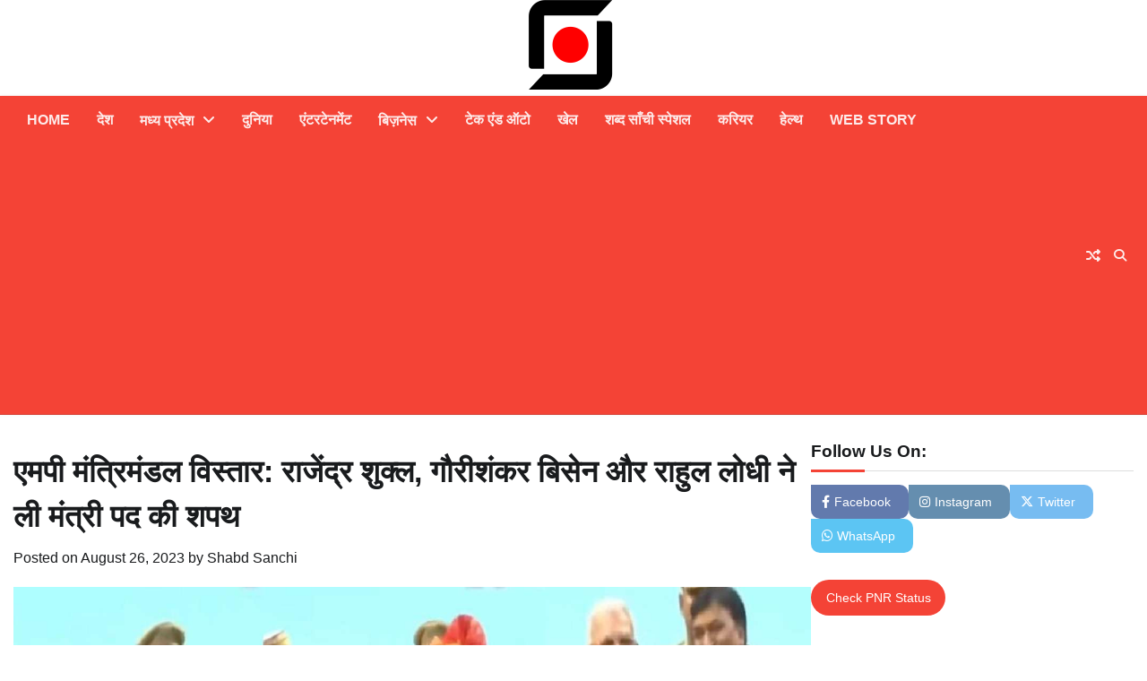

--- FILE ---
content_type: text/html; charset=UTF-8
request_url: https://shabdsanchi.com/mp-cabinet-expansion-rajendra-shukla-gaurishankar-bisen-and-rahul-lodhi-took-oath-as-ministers/
body_size: 61090
content:
<!doctype html>
<html lang="en-US">
<head>
	<meta charset="UTF-8">
	<meta name="viewport" content="width=device-width, initial-scale=1">
	<link rel="profile" href="https://gmpg.org/xfn/11">
	
	<script>
window.dataLayer = window.dataLayer || [];
window.dataLayer.push({
  event: 'authorData',
  page_author: ""
});
</script>

<meta name='robots' content='index, follow, max-image-preview:large, max-snippet:-1, max-video-preview:-1' />
	<style>img:is([sizes="auto" i], [sizes^="auto," i]) { contain-intrinsic-size: 3000px 1500px }</style>
	
	<!-- This site is optimized with the Yoast SEO plugin v26.7 - https://yoast.com/wordpress/plugins/seo/ -->
	<title>एमपी मंत्रिमंडल विस्तार: राजेंद्र शुक्ल, गौरीशंकर बिसेन और राहुल लोधी ने ली मंत्री पद की शपथ</title>
	<meta name="description" content="मध्य प्रदेश कैबिनेट विस्तार: मुख्य मंत्री शिवराज सिंह चौहान ने अपने कार्यकाल में चौथी बार कैबिनेट का विस्तार कर तीन नए मंत्रियों को जोड़ा।" />
	<link rel="canonical" href="https://shabdsanchi.com/mp-cabinet-expansion-rajendra-shukla-gaurishankar-bisen-and-rahul-lodhi-took-oath-as-ministers/" />
	<meta property="og:locale" content="en_US" />
	<meta property="og:type" content="article" />
	<meta property="og:title" content="एमपी मंत्रिमंडल विस्तार: राजेंद्र शुक्ल, गौरीशंकर बिसेन और राहुल लोधी ने ली मंत्री पद की शपथ" />
	<meta property="og:description" content="मध्य प्रदेश कैबिनेट विस्तार: मुख्य मंत्री शिवराज सिंह चौहान ने अपने कार्यकाल में चौथी बार कैबिनेट का विस्तार कर तीन नए मंत्रियों को जोड़ा।" />
	<meta property="og:url" content="https://shabdsanchi.com/mp-cabinet-expansion-rajendra-shukla-gaurishankar-bisen-and-rahul-lodhi-took-oath-as-ministers/" />
	<meta property="og:site_name" content="SHABD SANCHI" />
	<meta property="article:publisher" content="https://www.facebook.com/shabdsanchi" />
	<meta property="article:published_time" content="2023-08-26T06:48:35+00:00" />
	<meta property="article:modified_time" content="2023-09-07T12:02:35+00:00" />
	<meta property="og:image" content="https://shabdsanchi.com/wp-content/uploads/2023/08/mp-mantrimandal-vistar.jpg" />
	<meta property="og:image:width" content="1500" />
	<meta property="og:image:height" content="900" />
	<meta property="og:image:type" content="image/jpeg" />
	<meta name="author" content="Shabd Sanchi" />
	<meta name="twitter:card" content="summary_large_image" />
	<meta name="twitter:creator" content="@shabdsanchi" />
	<meta name="twitter:site" content="@shabdsanchi" />
	<meta name="twitter:label1" content="Written by" />
	<meta name="twitter:data1" content="Shabd Sanchi" />
	<meta name="twitter:label2" content="Est. reading time" />
	<meta name="twitter:data2" content="4 minutes" />
	<!-- / Yoast SEO plugin. -->


<link rel='dns-prefetch' href='//www.googletagmanager.com' />
<link rel='dns-prefetch' href='//pagead2.googlesyndication.com' />
<link rel="alternate" type="application/rss+xml" title="SHABD SANCHI &raquo; Feed" href="https://shabdsanchi.com/feed/" />
<link rel="alternate" type="application/rss+xml" title="SHABD SANCHI &raquo; Comments Feed" href="https://shabdsanchi.com/comments/feed/" />
<link rel="alternate" type="application/rss+xml" title="SHABD SANCHI &raquo; एमपी मंत्रिमंडल विस्तार: राजेंद्र शुक्ल, गौरीशंकर बिसेन और राहुल लोधी ने ली मंत्री पद की शपथ Comments Feed" href="https://shabdsanchi.com/mp-cabinet-expansion-rajendra-shukla-gaurishankar-bisen-and-rahul-lodhi-took-oath-as-ministers/feed/" />
<link rel="alternate" type="application/rss+xml" title="SHABD SANCHI &raquo; Stories Feed" href="https://shabdsanchi.com/web-stories/feed/"><script>
window._wpemojiSettings = {"baseUrl":"https:\/\/s.w.org\/images\/core\/emoji\/16.0.1\/72x72\/","ext":".png","svgUrl":"https:\/\/s.w.org\/images\/core\/emoji\/16.0.1\/svg\/","svgExt":".svg","source":{"concatemoji":"https:\/\/shabdsanchi.com\/wp-includes\/js\/wp-emoji-release.min.js?ver=6.8.3"}};
/*! This file is auto-generated */
!function(s,n){var o,i,e;function c(e){try{var t={supportTests:e,timestamp:(new Date).valueOf()};sessionStorage.setItem(o,JSON.stringify(t))}catch(e){}}function p(e,t,n){e.clearRect(0,0,e.canvas.width,e.canvas.height),e.fillText(t,0,0);var t=new Uint32Array(e.getImageData(0,0,e.canvas.width,e.canvas.height).data),a=(e.clearRect(0,0,e.canvas.width,e.canvas.height),e.fillText(n,0,0),new Uint32Array(e.getImageData(0,0,e.canvas.width,e.canvas.height).data));return t.every(function(e,t){return e===a[t]})}function u(e,t){e.clearRect(0,0,e.canvas.width,e.canvas.height),e.fillText(t,0,0);for(var n=e.getImageData(16,16,1,1),a=0;a<n.data.length;a++)if(0!==n.data[a])return!1;return!0}function f(e,t,n,a){switch(t){case"flag":return n(e,"\ud83c\udff3\ufe0f\u200d\u26a7\ufe0f","\ud83c\udff3\ufe0f\u200b\u26a7\ufe0f")?!1:!n(e,"\ud83c\udde8\ud83c\uddf6","\ud83c\udde8\u200b\ud83c\uddf6")&&!n(e,"\ud83c\udff4\udb40\udc67\udb40\udc62\udb40\udc65\udb40\udc6e\udb40\udc67\udb40\udc7f","\ud83c\udff4\u200b\udb40\udc67\u200b\udb40\udc62\u200b\udb40\udc65\u200b\udb40\udc6e\u200b\udb40\udc67\u200b\udb40\udc7f");case"emoji":return!a(e,"\ud83e\udedf")}return!1}function g(e,t,n,a){var r="undefined"!=typeof WorkerGlobalScope&&self instanceof WorkerGlobalScope?new OffscreenCanvas(300,150):s.createElement("canvas"),o=r.getContext("2d",{willReadFrequently:!0}),i=(o.textBaseline="top",o.font="600 32px Arial",{});return e.forEach(function(e){i[e]=t(o,e,n,a)}),i}function t(e){var t=s.createElement("script");t.src=e,t.defer=!0,s.head.appendChild(t)}"undefined"!=typeof Promise&&(o="wpEmojiSettingsSupports",i=["flag","emoji"],n.supports={everything:!0,everythingExceptFlag:!0},e=new Promise(function(e){s.addEventListener("DOMContentLoaded",e,{once:!0})}),new Promise(function(t){var n=function(){try{var e=JSON.parse(sessionStorage.getItem(o));if("object"==typeof e&&"number"==typeof e.timestamp&&(new Date).valueOf()<e.timestamp+604800&&"object"==typeof e.supportTests)return e.supportTests}catch(e){}return null}();if(!n){if("undefined"!=typeof Worker&&"undefined"!=typeof OffscreenCanvas&&"undefined"!=typeof URL&&URL.createObjectURL&&"undefined"!=typeof Blob)try{var e="postMessage("+g.toString()+"("+[JSON.stringify(i),f.toString(),p.toString(),u.toString()].join(",")+"));",a=new Blob([e],{type:"text/javascript"}),r=new Worker(URL.createObjectURL(a),{name:"wpTestEmojiSupports"});return void(r.onmessage=function(e){c(n=e.data),r.terminate(),t(n)})}catch(e){}c(n=g(i,f,p,u))}t(n)}).then(function(e){for(var t in e)n.supports[t]=e[t],n.supports.everything=n.supports.everything&&n.supports[t],"flag"!==t&&(n.supports.everythingExceptFlag=n.supports.everythingExceptFlag&&n.supports[t]);n.supports.everythingExceptFlag=n.supports.everythingExceptFlag&&!n.supports.flag,n.DOMReady=!1,n.readyCallback=function(){n.DOMReady=!0}}).then(function(){return e}).then(function(){var e;n.supports.everything||(n.readyCallback(),(e=n.source||{}).concatemoji?t(e.concatemoji):e.wpemoji&&e.twemoji&&(t(e.twemoji),t(e.wpemoji)))}))}((window,document),window._wpemojiSettings);
</script>
<link rel='stylesheet' id='wpauthor-blocks-fontawesome-front-css' href='https://shabdsanchi.com/wp-content/plugins/wp-post-author/assets/fontawesome/css/all.css?ver=3.6.4' media='all' />
<link rel='stylesheet' id='wpauthor-frontend-block-style-css-css' href='https://shabdsanchi.com/wp-content/plugins/wp-post-author/assets/dist/blocks.style.build.css?ver=3.6.4' media='all' />
<style id='wp-emoji-styles-inline-css'>

	img.wp-smiley, img.emoji {
		display: inline !important;
		border: none !important;
		box-shadow: none !important;
		height: 1em !important;
		width: 1em !important;
		margin: 0 0.07em !important;
		vertical-align: -0.1em !important;
		background: none !important;
		padding: 0 !important;
	}
</style>
<link rel='stylesheet' id='wp-block-library-css' href='https://shabdsanchi.com/wp-includes/css/dist/block-library/style.min.css?ver=6.8.3' media='all' />
<style id='wp-block-library-theme-inline-css'>
.wp-block-audio :where(figcaption){color:#555;font-size:13px;text-align:center}.is-dark-theme .wp-block-audio :where(figcaption){color:#ffffffa6}.wp-block-audio{margin:0 0 1em}.wp-block-code{border:1px solid #ccc;border-radius:4px;font-family:Menlo,Consolas,monaco,monospace;padding:.8em 1em}.wp-block-embed :where(figcaption){color:#555;font-size:13px;text-align:center}.is-dark-theme .wp-block-embed :where(figcaption){color:#ffffffa6}.wp-block-embed{margin:0 0 1em}.blocks-gallery-caption{color:#555;font-size:13px;text-align:center}.is-dark-theme .blocks-gallery-caption{color:#ffffffa6}:root :where(.wp-block-image figcaption){color:#555;font-size:13px;text-align:center}.is-dark-theme :root :where(.wp-block-image figcaption){color:#ffffffa6}.wp-block-image{margin:0 0 1em}.wp-block-pullquote{border-bottom:4px solid;border-top:4px solid;color:currentColor;margin-bottom:1.75em}.wp-block-pullquote cite,.wp-block-pullquote footer,.wp-block-pullquote__citation{color:currentColor;font-size:.8125em;font-style:normal;text-transform:uppercase}.wp-block-quote{border-left:.25em solid;margin:0 0 1.75em;padding-left:1em}.wp-block-quote cite,.wp-block-quote footer{color:currentColor;font-size:.8125em;font-style:normal;position:relative}.wp-block-quote:where(.has-text-align-right){border-left:none;border-right:.25em solid;padding-left:0;padding-right:1em}.wp-block-quote:where(.has-text-align-center){border:none;padding-left:0}.wp-block-quote.is-large,.wp-block-quote.is-style-large,.wp-block-quote:where(.is-style-plain){border:none}.wp-block-search .wp-block-search__label{font-weight:700}.wp-block-search__button{border:1px solid #ccc;padding:.375em .625em}:where(.wp-block-group.has-background){padding:1.25em 2.375em}.wp-block-separator.has-css-opacity{opacity:.4}.wp-block-separator{border:none;border-bottom:2px solid;margin-left:auto;margin-right:auto}.wp-block-separator.has-alpha-channel-opacity{opacity:1}.wp-block-separator:not(.is-style-wide):not(.is-style-dots){width:100px}.wp-block-separator.has-background:not(.is-style-dots){border-bottom:none;height:1px}.wp-block-separator.has-background:not(.is-style-wide):not(.is-style-dots){height:2px}.wp-block-table{margin:0 0 1em}.wp-block-table td,.wp-block-table th{word-break:normal}.wp-block-table :where(figcaption){color:#555;font-size:13px;text-align:center}.is-dark-theme .wp-block-table :where(figcaption){color:#ffffffa6}.wp-block-video :where(figcaption){color:#555;font-size:13px;text-align:center}.is-dark-theme .wp-block-video :where(figcaption){color:#ffffffa6}.wp-block-video{margin:0 0 1em}:root :where(.wp-block-template-part.has-background){margin-bottom:0;margin-top:0;padding:1.25em 2.375em}
</style>
<style id='classic-theme-styles-inline-css'>
/*! This file is auto-generated */
.wp-block-button__link{color:#fff;background-color:#32373c;border-radius:9999px;box-shadow:none;text-decoration:none;padding:calc(.667em + 2px) calc(1.333em + 2px);font-size:1.125em}.wp-block-file__button{background:#32373c;color:#fff;text-decoration:none}
</style>
<style id='presto-player-popup-trigger-style-inline-css'>
:where(.wp-block-presto-player-popup-trigger) {
  /* reduce specificity */
  display: grid;
  gap: 1rem;
  cursor: pointer;
}

/* Play icon overlay for popup image trigger variation */
:where(.presto-popup-image-trigger) {
  position: relative;
  cursor: pointer;
}

:where(.presto-popup-image-trigger)::before {
  content: "";
  position: absolute;
  top: 50%;
  left: 50%;
  transform: translate(-50%, -50%);
  width: 48px;
  height: 48px;
  background-image: url("/wp-content/plugins/presto-player/src/admin/blocks/blocks/popup-trigger/../../../../../img/play-button.svg");
  background-size: contain;
  background-repeat: no-repeat;
  background-position: center;
  z-index: 10;
  pointer-events: none;
}

:where(.presto-popup-image-trigger img) {
  display: block;
  width: 100%;
  height: auto;
  filter: brightness(0.5);
}
</style>
<style id='presto-player-popup-media-style-inline-css'>
.wp-block-presto-player-popup.is-selected .wp-block-presto-player-popup-media {
  display: initial;
}

.wp-block-presto-player-popup.has-child-selected .wp-block-presto-player-popup-media {
  display: initial;
}

.presto-popup__overlay {
  position: fixed;
  top: 0;
  left: 0;
  z-index: 100000;
  overflow: hidden;
  width: 100%;
  height: 100vh;
  box-sizing: border-box;
  padding: 0 5%;
  visibility: hidden;
  opacity: 0;
  display: flex;
  align-items: center;
  justify-content: center;
  transition:
    opacity 0.2s ease,
    visibility 0.2s ease;

  --presto-popup-media-width: 1280px;
  --presto-popup-background-color: rgba(0, 0, 0, 0.917);
}

.presto-popup--active {
  visibility: visible;
  opacity: 1;
}

.presto-popup--active .presto-popup__content {
  transform: scale(1);
}

.presto-popup__content {
  position: relative;
  z-index: 9999999999;
  width: 100%;
  max-width: var(--presto-popup-media-width);
  transform: scale(0.9);
  transition: transform 0.2s ease;
}

.presto-popup__close-button {
  position: absolute;
  top: calc(env(safe-area-inset-top) + 16px);
  right: calc(env(safe-area-inset-right) + 16px);
  padding: 0;
  cursor: pointer;
  z-index: 5000000;
  min-width: 24px;
  min-height: 24px;
  width: 24px;
  height: 24px;
  display: flex;
  align-items: center;
  justify-content: center;
  border: none;
  background: none;
  box-shadow: none;
  transition: opacity 0.2s ease;
}

.presto-popup__close-button:hover,
.presto-popup__close-button:focus {
  opacity: 0.8;
  background: none;
  border: none;
}

.presto-popup__close-button:not(:hover):not(:active):not(.has-background) {
  background: none;
  border: none;
}

.presto-popup__close-button svg {
  width: 24px;
  height: 24px;
  fill: white;
}

.presto-popup__scrim {
  width: 100%;
  height: 100%;
  position: absolute;
  z-index: 2000000;
  background-color: var(--presto-popup-background-color, rgb(255, 255, 255));
}

.presto-popup__speak {
  position: absolute;
  width: 1px;
  height: 1px;
  padding: 0;
  margin: -1px;
  overflow: hidden;
  clip: rect(0, 0, 0, 0);
  white-space: nowrap;
  border: 0;
}
</style>
<style id='table-of-content-block-table-of-content-style-inline-css'>
html{scroll-behavior:smooth!important}.wp-block-table-of-content-block-table-of-content,.wp-block-table-of-content-block-table-of-content *{box-sizing:border-box}.wp-block-table-of-content-block-table-of-content .icon{font-style:inherit}.wp-block-table-of-content-block-table-of-content img{max-width:100%;width:100%}.wp-block-table-of-content-block-table-of-content .tbcn-accordion{cursor:pointer;font-size:15px;outline:none;text-align:left;transition:.3s}.wp-block-table-of-content-block-table-of-content .tbcn-accordion .tbcn-accordion-title{align-items:center;display:flex;justify-content:space-between;padding:20px 18px}.wp-block-table-of-content-block-table-of-content .tbcn-accordion .tbcn-accordion-title .tbcnb-rotate180deg{transform:rotate(180deg)}.wp-block-table-of-content-block-table-of-content .tbcn-accordion .tbcn-panel{height:100%;overflow:hidden;transition:all .3s ease-out}.wp-block-table-of-content-block-table-of-content .tbcn-accordion .tbcn-panel .tbcn-panel-table-container-order-list{margin:0;padding-bottom:10px;padding-top:10px}.wp-block-table-of-content-block-table-of-content .tbcn-accordion .tbcn-panel .tbcn-panel-table-container-order-list .tbcn-panel-table-list-items::marker{font-size:40px}.wp-block-table-of-content-block-table-of-content .tbcn-accordion .tbcn-panel .tbcn-panel-table-container-order-list .tbcn-panel-table-list-items>span{display:flex}.wp-block-table-of-content-block-table-of-content .tbcn-accordion .tbcn-panel .tbcn-panel-table-container-order-list .tbcn-panel-table-list-items .tbcn-table-content-anchor-list{margin-left:5px}.wp-block-table-of-content-block-table-of-content .tbcn-accordion .tbcn-panel .tbcn-panel-table-container-order-list .tbcn-panel-table-list-items .tbcn-table-content-anchor-list:focus{border:none;box-shadow:unset;outline:none}.wp-block-table-of-content-block-table-of-content .slide-container.sticky{position:fixed}.wp-block-table-of-content-block-table-of-content .slide-container .slide-titleSubWrapper{display:flex;transition:all .3s ease-in}.wp-block-table-of-content-block-table-of-content .slide-container .slide-titleSubWrapper .slide-title{margin-left:8px;position:relative}.wp-block-table-of-content-block-table-of-content .slide-container .slide-titleSubWrapper .slide-title:after{content:"";height:3px;left:0;opacity:1;position:absolute;top:50%;transform:translateY(-50%);transition:opacity .3s ease-in;width:38px}.wp-block-table-of-content-block-table-of-content .slide-container .slide-titleSubWrapper .slide-title .slide-title-heading{margin:0 0 0 30px;opacity:0;transition:all .3s ease-in}.wp-block-table-of-content-block-table-of-content .slide-container .slide-list-items{list-style:none;margin-left:8px}.wp-block-table-of-content-block-table-of-content .slide-container .slide-list-items .slide-list{margin:0;position:relative}.wp-block-table-of-content-block-table-of-content .slide-container .slide-list-items .slide-list a{margin-left:30px;opacity:0;text-decoration:none;transition:all .3s ease-in}.wp-block-table-of-content-block-table-of-content .slide-container .slide-list-items .slide-list:after{content:"";height:3px;left:0;position:absolute;top:50%;transform:translateY(-50%);transition:opacity .3s ease-in;width:30px}.wp-block-table-of-content-block-table-of-content .slide-container:hover .slide-titleSubWrapper .slide-title:after{opacity:0}.wp-block-table-of-content-block-table-of-content .slide-container:hover .slide-titleSubWrapper .slide-title .slide-title-heading{margin-left:8px!important;opacity:1}.wp-block-table-of-content-block-table-of-content .slide-container:hover .slide-list-items .slide-list{opacity:1}.wp-block-table-of-content-block-table-of-content .slide-container:hover .slide-list-items .slide-list a{margin-left:8px;opacity:1}.wp-block-table-of-content-block-table-of-content .slide-container:hover .slide-list-items .slide-list:after{opacity:0}.wp-block-table-of-content-block-table-of-content .tbcn-timeline-container .tbcn-timeline-list-items{height:90%;list-style:none;margin-left:10px;position:relative}.wp-block-table-of-content-block-table-of-content .tbcn-timeline-container .tbcn-timeline-list-items .tbcn-timeline-list>a{transition:color .2s ease-in-out}.wp-block-table-of-content-block-table-of-content .tbcn-timeline-container .tbcn-timeline-list-items .tbcn-timeline-list>a:focus{border:none;box-shadow:unset;outline:none}.wp-block-table-of-content-block-table-of-content .tbcn-timeline-container .tbcn-timeline-list-items .tbcn-timeline-list>a:before{background-color:#b1b0b0;border:6px solid #e7e7e7;border-radius:50%;content:"";left:0;position:absolute;transform:translateX(-50%);transition:background .3s ease-in-out}.wp-block-table-of-content-block-table-of-content .tbcn-list-container .tbcn-list-title .tbcn-list-title-heading{margin:0}.wp-block-table-of-content-block-table-of-content .tbcn-list-container .tbcn-list-items .tbcn-list-item{margin-left:10px;position:relative}.wp-block-table-of-content-block-table-of-content .tbcn-list-container .tbcn-list-items .tbcn-list-item>a{padding-left:30px;text-decoration:none;transition:all .3s ease-in-out}.wp-block-table-of-content-block-table-of-content .tbcn-list-container .tbcn-list-items .tbcn-list-item>a:focus{border:none;box-shadow:unset;outline:none}.wp-block-table-of-content-block-table-of-content .tbcn-list-container .tbcn-list-items .tbcn-list-item>a:before{content:"";height:20px;left:0;position:absolute;top:50%;transform:translateY(-50%);transition:background .3s ease-in-out;width:3px}.wp-block-post-content-is-layout-constrained{position:relative}.panel-table-container-order-list{margin:0}

</style>
<style id='global-styles-inline-css'>
:root{--wp--preset--aspect-ratio--square: 1;--wp--preset--aspect-ratio--4-3: 4/3;--wp--preset--aspect-ratio--3-4: 3/4;--wp--preset--aspect-ratio--3-2: 3/2;--wp--preset--aspect-ratio--2-3: 2/3;--wp--preset--aspect-ratio--16-9: 16/9;--wp--preset--aspect-ratio--9-16: 9/16;--wp--preset--color--black: #000000;--wp--preset--color--cyan-bluish-gray: #abb8c3;--wp--preset--color--white: #ffffff;--wp--preset--color--pale-pink: #f78da7;--wp--preset--color--vivid-red: #cf2e2e;--wp--preset--color--luminous-vivid-orange: #ff6900;--wp--preset--color--luminous-vivid-amber: #fcb900;--wp--preset--color--light-green-cyan: #7bdcb5;--wp--preset--color--vivid-green-cyan: #00d084;--wp--preset--color--pale-cyan-blue: #8ed1fc;--wp--preset--color--vivid-cyan-blue: #0693e3;--wp--preset--color--vivid-purple: #9b51e0;--wp--preset--gradient--vivid-cyan-blue-to-vivid-purple: linear-gradient(135deg,rgba(6,147,227,1) 0%,rgb(155,81,224) 100%);--wp--preset--gradient--light-green-cyan-to-vivid-green-cyan: linear-gradient(135deg,rgb(122,220,180) 0%,rgb(0,208,130) 100%);--wp--preset--gradient--luminous-vivid-amber-to-luminous-vivid-orange: linear-gradient(135deg,rgba(252,185,0,1) 0%,rgba(255,105,0,1) 100%);--wp--preset--gradient--luminous-vivid-orange-to-vivid-red: linear-gradient(135deg,rgba(255,105,0,1) 0%,rgb(207,46,46) 100%);--wp--preset--gradient--very-light-gray-to-cyan-bluish-gray: linear-gradient(135deg,rgb(238,238,238) 0%,rgb(169,184,195) 100%);--wp--preset--gradient--cool-to-warm-spectrum: linear-gradient(135deg,rgb(74,234,220) 0%,rgb(151,120,209) 20%,rgb(207,42,186) 40%,rgb(238,44,130) 60%,rgb(251,105,98) 80%,rgb(254,248,76) 100%);--wp--preset--gradient--blush-light-purple: linear-gradient(135deg,rgb(255,206,236) 0%,rgb(152,150,240) 100%);--wp--preset--gradient--blush-bordeaux: linear-gradient(135deg,rgb(254,205,165) 0%,rgb(254,45,45) 50%,rgb(107,0,62) 100%);--wp--preset--gradient--luminous-dusk: linear-gradient(135deg,rgb(255,203,112) 0%,rgb(199,81,192) 50%,rgb(65,88,208) 100%);--wp--preset--gradient--pale-ocean: linear-gradient(135deg,rgb(255,245,203) 0%,rgb(182,227,212) 50%,rgb(51,167,181) 100%);--wp--preset--gradient--electric-grass: linear-gradient(135deg,rgb(202,248,128) 0%,rgb(113,206,126) 100%);--wp--preset--gradient--midnight: linear-gradient(135deg,rgb(2,3,129) 0%,rgb(40,116,252) 100%);--wp--preset--font-size--small: 12px;--wp--preset--font-size--medium: 20px;--wp--preset--font-size--large: 36px;--wp--preset--font-size--x-large: 42px;--wp--preset--font-size--regular: 16px;--wp--preset--font-size--larger: 36px;--wp--preset--font-size--huge: 48px;--wp--preset--spacing--20: 0.44rem;--wp--preset--spacing--30: 0.67rem;--wp--preset--spacing--40: 1rem;--wp--preset--spacing--50: 1.5rem;--wp--preset--spacing--60: 2.25rem;--wp--preset--spacing--70: 3.38rem;--wp--preset--spacing--80: 5.06rem;--wp--preset--shadow--natural: 6px 6px 9px rgba(0, 0, 0, 0.2);--wp--preset--shadow--deep: 12px 12px 50px rgba(0, 0, 0, 0.4);--wp--preset--shadow--sharp: 6px 6px 0px rgba(0, 0, 0, 0.2);--wp--preset--shadow--outlined: 6px 6px 0px -3px rgba(255, 255, 255, 1), 6px 6px rgba(0, 0, 0, 1);--wp--preset--shadow--crisp: 6px 6px 0px rgba(0, 0, 0, 1);}:root :where(.is-layout-flow) > :first-child{margin-block-start: 0;}:root :where(.is-layout-flow) > :last-child{margin-block-end: 0;}:root :where(.is-layout-flow) > *{margin-block-start: 24px;margin-block-end: 0;}:root :where(.is-layout-constrained) > :first-child{margin-block-start: 0;}:root :where(.is-layout-constrained) > :last-child{margin-block-end: 0;}:root :where(.is-layout-constrained) > *{margin-block-start: 24px;margin-block-end: 0;}:root :where(.is-layout-flex){gap: 24px;}:root :where(.is-layout-grid){gap: 24px;}body .is-layout-flex{display: flex;}.is-layout-flex{flex-wrap: wrap;align-items: center;}.is-layout-flex > :is(*, div){margin: 0;}body .is-layout-grid{display: grid;}.is-layout-grid > :is(*, div){margin: 0;}.has-black-color{color: var(--wp--preset--color--black) !important;}.has-cyan-bluish-gray-color{color: var(--wp--preset--color--cyan-bluish-gray) !important;}.has-white-color{color: var(--wp--preset--color--white) !important;}.has-pale-pink-color{color: var(--wp--preset--color--pale-pink) !important;}.has-vivid-red-color{color: var(--wp--preset--color--vivid-red) !important;}.has-luminous-vivid-orange-color{color: var(--wp--preset--color--luminous-vivid-orange) !important;}.has-luminous-vivid-amber-color{color: var(--wp--preset--color--luminous-vivid-amber) !important;}.has-light-green-cyan-color{color: var(--wp--preset--color--light-green-cyan) !important;}.has-vivid-green-cyan-color{color: var(--wp--preset--color--vivid-green-cyan) !important;}.has-pale-cyan-blue-color{color: var(--wp--preset--color--pale-cyan-blue) !important;}.has-vivid-cyan-blue-color{color: var(--wp--preset--color--vivid-cyan-blue) !important;}.has-vivid-purple-color{color: var(--wp--preset--color--vivid-purple) !important;}.has-black-background-color{background-color: var(--wp--preset--color--black) !important;}.has-cyan-bluish-gray-background-color{background-color: var(--wp--preset--color--cyan-bluish-gray) !important;}.has-white-background-color{background-color: var(--wp--preset--color--white) !important;}.has-pale-pink-background-color{background-color: var(--wp--preset--color--pale-pink) !important;}.has-vivid-red-background-color{background-color: var(--wp--preset--color--vivid-red) !important;}.has-luminous-vivid-orange-background-color{background-color: var(--wp--preset--color--luminous-vivid-orange) !important;}.has-luminous-vivid-amber-background-color{background-color: var(--wp--preset--color--luminous-vivid-amber) !important;}.has-light-green-cyan-background-color{background-color: var(--wp--preset--color--light-green-cyan) !important;}.has-vivid-green-cyan-background-color{background-color: var(--wp--preset--color--vivid-green-cyan) !important;}.has-pale-cyan-blue-background-color{background-color: var(--wp--preset--color--pale-cyan-blue) !important;}.has-vivid-cyan-blue-background-color{background-color: var(--wp--preset--color--vivid-cyan-blue) !important;}.has-vivid-purple-background-color{background-color: var(--wp--preset--color--vivid-purple) !important;}.has-black-border-color{border-color: var(--wp--preset--color--black) !important;}.has-cyan-bluish-gray-border-color{border-color: var(--wp--preset--color--cyan-bluish-gray) !important;}.has-white-border-color{border-color: var(--wp--preset--color--white) !important;}.has-pale-pink-border-color{border-color: var(--wp--preset--color--pale-pink) !important;}.has-vivid-red-border-color{border-color: var(--wp--preset--color--vivid-red) !important;}.has-luminous-vivid-orange-border-color{border-color: var(--wp--preset--color--luminous-vivid-orange) !important;}.has-luminous-vivid-amber-border-color{border-color: var(--wp--preset--color--luminous-vivid-amber) !important;}.has-light-green-cyan-border-color{border-color: var(--wp--preset--color--light-green-cyan) !important;}.has-vivid-green-cyan-border-color{border-color: var(--wp--preset--color--vivid-green-cyan) !important;}.has-pale-cyan-blue-border-color{border-color: var(--wp--preset--color--pale-cyan-blue) !important;}.has-vivid-cyan-blue-border-color{border-color: var(--wp--preset--color--vivid-cyan-blue) !important;}.has-vivid-purple-border-color{border-color: var(--wp--preset--color--vivid-purple) !important;}.has-vivid-cyan-blue-to-vivid-purple-gradient-background{background: var(--wp--preset--gradient--vivid-cyan-blue-to-vivid-purple) !important;}.has-light-green-cyan-to-vivid-green-cyan-gradient-background{background: var(--wp--preset--gradient--light-green-cyan-to-vivid-green-cyan) !important;}.has-luminous-vivid-amber-to-luminous-vivid-orange-gradient-background{background: var(--wp--preset--gradient--luminous-vivid-amber-to-luminous-vivid-orange) !important;}.has-luminous-vivid-orange-to-vivid-red-gradient-background{background: var(--wp--preset--gradient--luminous-vivid-orange-to-vivid-red) !important;}.has-very-light-gray-to-cyan-bluish-gray-gradient-background{background: var(--wp--preset--gradient--very-light-gray-to-cyan-bluish-gray) !important;}.has-cool-to-warm-spectrum-gradient-background{background: var(--wp--preset--gradient--cool-to-warm-spectrum) !important;}.has-blush-light-purple-gradient-background{background: var(--wp--preset--gradient--blush-light-purple) !important;}.has-blush-bordeaux-gradient-background{background: var(--wp--preset--gradient--blush-bordeaux) !important;}.has-luminous-dusk-gradient-background{background: var(--wp--preset--gradient--luminous-dusk) !important;}.has-pale-ocean-gradient-background{background: var(--wp--preset--gradient--pale-ocean) !important;}.has-electric-grass-gradient-background{background: var(--wp--preset--gradient--electric-grass) !important;}.has-midnight-gradient-background{background: var(--wp--preset--gradient--midnight) !important;}.has-small-font-size{font-size: var(--wp--preset--font-size--small) !important;}.has-medium-font-size{font-size: var(--wp--preset--font-size--medium) !important;}.has-large-font-size{font-size: var(--wp--preset--font-size--large) !important;}.has-x-large-font-size{font-size: var(--wp--preset--font-size--x-large) !important;}
:root :where(.wp-block-pullquote){font-size: 1.5em;line-height: 1.6;}
</style>
<link rel='stylesheet' id='responsive-lightbox-swipebox-css' href='https://shabdsanchi.com/wp-content/plugins/responsive-lightbox/assets/swipebox/swipebox.min.css?ver=1.5.2' media='all' />
<link rel='stylesheet' id='wphindi-frontend-css' href='https://shabdsanchi.com/wp-content/plugins/wphindi//assets/css/wphindi-frontend.css?ver=2.3.1' media='all' />
<link rel='stylesheet' id='current-news-fonts-css' href='https://shabdsanchi.com/wp-content/fonts/0aaba6188d1acfeb9548e038e1e3c443.css' media='all' />
<link rel='stylesheet' id='current-news-slick-style-css' href='https://shabdsanchi.com/wp-content/themes/current-news/assets/css/slick.min.css?ver=1.8.0' media='all' />
<link rel='stylesheet' id='current-news-fontawesome-style-css' href='https://shabdsanchi.com/wp-content/themes/current-news/assets/css/fontawesome.min.css?ver=6.4.2' media='all' />
<link rel='stylesheet' id='current-news-endless-river-style-css' href='https://shabdsanchi.com/wp-content/themes/current-news/assets/css/endless-river.min.css?ver=1.8.0' media='all' />
<link rel='stylesheet' id='current-news-blocks-style-css' href='https://shabdsanchi.com/wp-content/themes/current-news/assets/css/blocks.min.css?ver=6.8.3' media='all' />
<link rel='stylesheet' id='current-news-style-css' href='https://shabdsanchi.com/wp-content/themes/current-news/style.css?ver=1.1.5' media='all' />
<link rel='stylesheet' id='simple-social-icons-font-css' href='https://shabdsanchi.com/wp-content/plugins/simple-social-icons/css/style.css?ver=4.0.0' media='all' />
<link rel='stylesheet' id='awpa-wp-post-author-styles-css' href='https://shabdsanchi.com/wp-content/plugins/wp-post-author/assets/css/awpa-frontend-style.css?ver=3.6.4' media='all' />
<style id='awpa-wp-post-author-styles-inline-css'>

                .wp_post_author_widget .wp-post-author-meta .awpa-display-name > a:hover,
                body .wp-post-author-wrap .awpa-display-name > a:hover {
                    color: #af0000;
                }
                .wp-post-author-meta .wp-post-author-meta-more-posts a.awpa-more-posts:hover, 
                .awpa-review-field .right-star .awpa-rating-button:not(:disabled):hover {
                    color: #af0000;
                    border-color: #af0000;
                }
            
</style>
<script src="https://shabdsanchi.com/wp-includes/js/jquery/jquery.min.js?ver=3.7.1" id="jquery-core-js"></script>
<script src="https://shabdsanchi.com/wp-includes/js/jquery/jquery-migrate.min.js?ver=3.4.1" id="jquery-migrate-js"></script>
<script src="https://shabdsanchi.com/wp-content/plugins/responsive-lightbox/assets/dompurify/purify.min.js?ver=3.3.1" id="dompurify-js"></script>
<script id="responsive-lightbox-sanitizer-js-before">
window.RLG = window.RLG || {}; window.RLG.sanitizeAllowedHosts = ["youtube.com","www.youtube.com","youtu.be","vimeo.com","player.vimeo.com"];
</script>
<script src="https://shabdsanchi.com/wp-content/plugins/responsive-lightbox/js/sanitizer.js?ver=2.6.1" id="responsive-lightbox-sanitizer-js"></script>
<script src="https://shabdsanchi.com/wp-content/plugins/responsive-lightbox/assets/swipebox/jquery.swipebox.min.js?ver=1.5.2" id="responsive-lightbox-swipebox-js"></script>
<script src="https://shabdsanchi.com/wp-includes/js/underscore.min.js?ver=1.13.7" id="underscore-js"></script>
<script src="https://shabdsanchi.com/wp-content/plugins/responsive-lightbox/assets/infinitescroll/infinite-scroll.pkgd.min.js?ver=4.0.1" id="responsive-lightbox-infinite-scroll-js"></script>
<script id="responsive-lightbox-js-before">
var rlArgs = {"script":"swipebox","selector":"lightbox","customEvents":"","activeGalleries":true,"animation":true,"hideCloseButtonOnMobile":false,"removeBarsOnMobile":false,"hideBars":true,"hideBarsDelay":5000,"videoMaxWidth":1080,"useSVG":true,"loopAtEnd":false,"woocommerce_gallery":false,"ajaxurl":"https:\/\/shabdsanchi.com\/wp-admin\/admin-ajax.php","nonce":"1c0c60a78f","preview":false,"postId":1214,"scriptExtension":false};
</script>
<script src="https://shabdsanchi.com/wp-content/plugins/responsive-lightbox/js/front.js?ver=2.6.1" id="responsive-lightbox-js"></script>
<script src="https://shabdsanchi.com/wp-content/plugins/wp-post-author/assets/js/awpa-frontend-scripts.js?ver=3.6.4" id="awpa-custom-bg-scripts-js"></script>

<!-- Google tag (gtag.js) snippet added by Site Kit -->
<!-- Google Analytics snippet added by Site Kit -->
<script src="https://www.googletagmanager.com/gtag/js?id=GT-T9H3688" id="google_gtagjs-js" async></script>
<script id="google_gtagjs-js-after">
window.dataLayer = window.dataLayer || [];function gtag(){dataLayer.push(arguments);}
gtag("set","linker",{"domains":["shabdsanchi.com"]});
gtag("js", new Date());
gtag("set", "developer_id.dZTNiMT", true);
gtag("config", "GT-T9H3688");
</script>
<link rel="https://api.w.org/" href="https://shabdsanchi.com/wp-json/" /><link rel="alternate" title="JSON" type="application/json" href="https://shabdsanchi.com/wp-json/wp/v2/posts/1214" /><meta name="generator" content="WordPress 6.8.3" />
<link rel="alternate" title="oEmbed (JSON)" type="application/json+oembed" href="https://shabdsanchi.com/wp-json/oembed/1.0/embed?url=https%3A%2F%2Fshabdsanchi.com%2Fmp-cabinet-expansion-rajendra-shukla-gaurishankar-bisen-and-rahul-lodhi-took-oath-as-ministers%2F" />
<link rel="alternate" title="oEmbed (XML)" type="text/xml+oembed" href="https://shabdsanchi.com/wp-json/oembed/1.0/embed?url=https%3A%2F%2Fshabdsanchi.com%2Fmp-cabinet-expansion-rajendra-shukla-gaurishankar-bisen-and-rahul-lodhi-took-oath-as-ministers%2F&#038;format=xml" />
<meta name="generator" content="Site Kit by Google 1.170.0" /><meta name="generator" content="performance-lab 4.0.1; plugins: ">
<link rel="pingback" href="https://shabdsanchi.com/xmlrpc.php">
<style type="text/css" id="breadcrumb-trail-css">.trail-items li:not(:last-child):after {content: "/";}</style>
	<style type="text/css">

		/* Site title and tagline color css */
		.site-title a{
			color: #f44336;
		}
		.site-description {
			color: #404040;
		}
		/* End Site title and tagline color css */

		/*Typography CSS*/

		
			.site-title a {
				font-family: PT Serif, serif;
			}

		
		
			.site-description {
				font-family: Cabin, serif;
			}

		
		
			:root {
				--font-head: PT Serif, serif;
			}

		
		
			:root {
				--font-body: -apple-system, BlinkMacSystemFont, Cabin , Roboto, Oxygen-Sans, Ubuntu, Cantarell, "Helvetica Neue", sans-serif;
			}

		
	/*End Typography CSS*/

</style>

	
<!-- Google AdSense meta tags added by Site Kit -->
<meta name="google-adsense-platform-account" content="ca-host-pub-2644536267352236">
<meta name="google-adsense-platform-domain" content="sitekit.withgoogle.com">
<!-- End Google AdSense meta tags added by Site Kit -->

<!-- Schema & Structured Data For WP v1.54.1 - -->
<script type="application/ld+json" class="saswp-schema-markup-output">
[{"@context":"https:\/\/schema.org\/","@graph":[{"@context":"https:\/\/schema.org\/","@type":"SiteNavigationElement","@id":"https:\/\/shabdsanchi.com\/#home","name":"Home","url":"https:\/\/shabdsanchi.com"},{"@context":"https:\/\/schema.org\/","@type":"SiteNavigationElement","@id":"https:\/\/shabdsanchi.com\/#%e0%a4%a6%e0%a5%87%e0%a4%b6","name":"\u0926\u0947\u0936","url":"https:\/\/shabdsanchi.com\/all\/national\/"},{"@context":"https:\/\/schema.org\/","@type":"SiteNavigationElement","@id":"https:\/\/shabdsanchi.com\/#%e0%a4%ae%e0%a4%a7%e0%a5%8d%e0%a4%af-%e0%a4%aa%e0%a5%8d%e0%a4%b0%e0%a4%a6%e0%a5%87%e0%a4%b6","name":"\u092e\u0927\u094d\u092f \u092a\u094d\u0930\u0926\u0947\u0936","url":"https:\/\/shabdsanchi.com\/all\/madhya-pradesh\/"},{"@context":"https:\/\/schema.org\/","@type":"SiteNavigationElement","@id":"https:\/\/shabdsanchi.com\/#%e0%a4%b5%e0%a4%bf%e0%a4%82%e0%a4%a7%e0%a5%8d%e0%a4%af","name":"\u0935\u093f\u0902\u0927\u094d\u092f","url":"https:\/\/shabdsanchi.com\/all\/madhya-pradesh\/vindhya\/"},{"@context":"https:\/\/schema.org\/","@type":"SiteNavigationElement","@id":"https:\/\/shabdsanchi.com\/#%e0%a4%a6%e0%a5%81%e0%a4%a8%e0%a4%bf%e0%a4%af%e0%a4%be","name":"\u0926\u0941\u0928\u093f\u092f\u093e","url":"https:\/\/shabdsanchi.com\/all\/world\/"},{"@context":"https:\/\/schema.org\/","@type":"SiteNavigationElement","@id":"https:\/\/shabdsanchi.com\/#%e0%a4%8f%e0%a4%82%e0%a4%9f%e0%a4%b0%e0%a4%9f%e0%a5%87%e0%a4%a8%e0%a4%ae%e0%a5%87%e0%a4%82%e0%a4%9f","name":"\u090f\u0902\u091f\u0930\u091f\u0947\u0928\u092e\u0947\u0902\u091f","url":"https:\/\/shabdsanchi.com\/all\/entertainment\/"},{"@context":"https:\/\/schema.org\/","@type":"SiteNavigationElement","@id":"https:\/\/shabdsanchi.com\/#%e0%a4%ac%e0%a4%bf%e0%a4%9c%e0%a4%bc%e0%a4%a8%e0%a5%87%e0%a4%b8","name":"\u092c\u093f\u095b\u0928\u0947\u0938","url":"https:\/\/shabdsanchi.com\/all\/business\/"},{"@context":"https:\/\/schema.org\/","@type":"SiteNavigationElement","@id":"https:\/\/shabdsanchi.com\/#%e0%a4%ab%e0%a4%be%e0%a4%87%e0%a4%a8%e0%a5%87%e0%a4%82%e0%a4%b8","name":"\u092b\u093e\u0907\u0928\u0947\u0902\u0938","url":"https:\/\/shabdsanchi.com\/all\/business\/finance\/"},{"@context":"https:\/\/schema.org\/","@type":"SiteNavigationElement","@id":"https:\/\/shabdsanchi.com\/#%e0%a4%9f%e0%a5%87%e0%a4%95-%e0%a4%8f%e0%a4%82%e0%a4%a1-%e0%a4%91%e0%a4%9f%e0%a5%8b","name":"\u091f\u0947\u0915 \u090f\u0902\u0921 \u0911\u091f\u094b","url":"https:\/\/shabdsanchi.com\/all\/tech-and-auto\/"},{"@context":"https:\/\/schema.org\/","@type":"SiteNavigationElement","@id":"https:\/\/shabdsanchi.com\/#%e0%a4%96%e0%a5%87%e0%a4%b2","name":"\u0916\u0947\u0932","url":"https:\/\/shabdsanchi.com\/all\/sports\/"},{"@context":"https:\/\/schema.org\/","@type":"SiteNavigationElement","@id":"https:\/\/shabdsanchi.com\/#%e0%a4%b6%e0%a4%ac%e0%a5%8d%e0%a4%a6-%e0%a4%b8%e0%a4%be%e0%a4%81%e0%a4%9a%e0%a5%80-%e0%a4%b8%e0%a5%8d%e0%a4%aa%e0%a5%87%e0%a4%b6%e0%a4%b2","name":"\u0936\u092c\u094d\u0926 \u0938\u093e\u0901\u091a\u0940 \u0938\u094d\u092a\u0947\u0936\u0932","url":"https:\/\/shabdsanchi.com\/all\/shabdsanchi-special\/"},{"@context":"https:\/\/schema.org\/","@type":"SiteNavigationElement","@id":"https:\/\/shabdsanchi.com\/#%e0%a4%95%e0%a4%b0%e0%a4%bf%e0%a4%af%e0%a4%b0","name":"\u0915\u0930\u093f\u092f\u0930","url":"https:\/\/shabdsanchi.com\/all\/career\/"},{"@context":"https:\/\/schema.org\/","@type":"SiteNavigationElement","@id":"https:\/\/shabdsanchi.com\/#%e0%a4%b9%e0%a5%87%e0%a4%b2%e0%a5%8d%e0%a4%a5","name":"\u0939\u0947\u0932\u094d\u0925","url":"https:\/\/shabdsanchi.com\/all\/health\/"},{"@context":"https:\/\/schema.org\/","@type":"SiteNavigationElement","@id":"https:\/\/shabdsanchi.com\/#web-story","name":"Web Story","url":"https:\/\/shabdsanchi.com\/web-stories\/"}]},

{"@context":"https:\/\/schema.org\/","@type":"BreadcrumbList","@id":"https:\/\/shabdsanchi.com\/mp-cabinet-expansion-rajendra-shukla-gaurishankar-bisen-and-rahul-lodhi-took-oath-as-ministers\/#breadcrumb","itemListElement":[{"@type":"ListItem","position":1,"item":{"@id":"https:\/\/shabdsanchi.com","name":"SHABD SANCHI"}},{"@type":"ListItem","position":2,"item":{"@id":"https:\/\/shabdsanchi.com\/all\/madhya-pradesh\/","name":"\u092e\u0927\u094d\u092f \u092a\u094d\u0930\u0926\u0947\u0936"}},{"@type":"ListItem","position":3,"item":{"@id":"https:\/\/shabdsanchi.com\/mp-cabinet-expansion-rajendra-shukla-gaurishankar-bisen-and-rahul-lodhi-took-oath-as-ministers\/","name":"\u090f\u092e\u092a\u0940 \u092e\u0902\u0924\u094d\u0930\u093f\u092e\u0902\u0921\u0932 \u0935\u093f\u0938\u094d\u0924\u093e\u0930: \u0930\u093e\u091c\u0947\u0902\u0926\u094d\u0930 \u0936\u0941\u0915\u094d\u0932, \u0917\u094c\u0930\u0940\u0936\u0902\u0915\u0930 \u092c\u093f\u0938\u0947\u0928 \u0914\u0930 \u0930\u093e\u0939\u0941\u0932 \u0932\u094b\u0927\u0940 \u0928\u0947 \u0932\u0940 \u092e\u0902\u0924\u094d\u0930\u0940 \u092a\u0926 \u0915\u0940 \u0936\u092a\u0925"}}]},

{"@context":"https:\/\/schema.org\/","@type":"WebPage","@id":"https:\/\/shabdsanchi.com\/mp-cabinet-expansion-rajendra-shukla-gaurishankar-bisen-and-rahul-lodhi-took-oath-as-ministers\/#webpage","name":"\u090f\u092e\u092a\u0940 \u092e\u0902\u0924\u094d\u0930\u093f\u092e\u0902\u0921\u0932 \u0935\u093f\u0938\u094d\u0924\u093e\u0930: \u0930\u093e\u091c\u0947\u0902\u0926\u094d\u0930 \u0936\u0941\u0915\u094d\u0932, \u0917\u094c\u0930\u0940\u0936\u0902\u0915\u0930 \u092c\u093f\u0938\u0947\u0928 \u0914\u0930 \u0930\u093e\u0939\u0941\u0932 \u0932\u094b\u0927\u0940 \u0928\u0947 \u0932\u0940 \u092e\u0902\u0924\u094d\u0930\u0940 \u092a\u0926 \u0915\u0940 \u0936\u092a\u0925","url":"https:\/\/shabdsanchi.com\/mp-cabinet-expansion-rajendra-shukla-gaurishankar-bisen-and-rahul-lodhi-took-oath-as-ministers\/","lastReviewed":"2023-09-07T17:32:35+05:30","dateCreated":"2023-08-26T06:48:35+05:30","inLanguage":"en-US","description":"\u092e\u0927\u094d\u092f \u092a\u094d\u0930\u0926\u0947\u0936 \u0915\u0948\u092c\u093f\u0928\u0947\u091f \u0935\u093f\u0938\u094d\u0924\u093e\u0930: \u092e\u0941\u0916\u094d\u092f \u092e\u0902\u0924\u094d\u0930\u0940 \u0936\u093f\u0935\u0930\u093e\u091c \u0938\u093f\u0902\u0939 \u091a\u094c\u0939\u093e\u0928 \u0928\u0947 \u0905\u092a\u0928\u0947 \u0915\u093e\u0930\u094d\u092f\u0915\u093e\u0932 \u092e\u0947\u0902 \u091a\u094c\u0925\u0940 \u092c\u093e\u0930 \u0915\u0948\u092c\u093f\u0928\u0947\u091f \u0915\u093e \u0935\u093f\u0938\u094d\u0924\u093e\u0930 \u0915\u0930 \u0924\u0940\u0928 \u0928\u090f \u092e\u0902\u0924\u094d\u0930\u093f\u092f\u094b\u0902 \u0915\u094b \u091c\u094b\u095c\u093e\u0964","keywords":"Cabinet expansion before elections in Madhya Pradesh, Cabinet expansion in mp, Gaurishankar Bisen and Rahul Lodhi will become ministers, mp hindi news, mp news, mp samachar, Rajendra Shukla, rewa riyasat news, shivraj ministers, \u092e\u0927\u094d\u092f\u092a\u094d\u0930\u0926\u0947\u0936 \u092e\u0947\u0902 \u091a\u0941\u0928\u093e\u0935 \u0915\u0947 \u092a\u0939\u0932\u0947 \u092e\u0902\u0924\u094d\u0930\u093f\u092e\u0902\u0921\u0932 \u0935\u093f\u0938\u094d\u0924\u093e\u0930, ","mainEntity":{"@type":"Article","mainEntityOfPage":"https:\/\/shabdsanchi.com\/mp-cabinet-expansion-rajendra-shukla-gaurishankar-bisen-and-rahul-lodhi-took-oath-as-ministers\/","headline":"\u090f\u092e\u092a\u0940 \u092e\u0902\u0924\u094d\u0930\u093f\u092e\u0902\u0921\u0932 \u0935\u093f\u0938\u094d\u0924\u093e\u0930: \u0930\u093e\u091c\u0947\u0902\u0926\u094d\u0930 \u0936\u0941\u0915\u094d\u0932, \u0917\u094c\u0930\u0940\u0936\u0902\u0915\u0930 \u092c\u093f\u0938\u0947\u0928 \u0914\u0930 \u0930\u093e\u0939\u0941\u0932 \u0932\u094b\u0927\u0940 \u0928\u0947 \u0932\u0940 \u092e\u0902\u0924\u094d\u0930\u0940 \u092a\u0926 \u0915\u0940 \u0936\u092a\u0925","description":"\u092e\u0927\u094d\u092f \u092a\u094d\u0930\u0926\u0947\u0936 \u0915\u0948\u092c\u093f\u0928\u0947\u091f \u0935\u093f\u0938\u094d\u0924\u093e\u0930: \u092e\u0941\u0916\u094d\u092f \u092e\u0902\u0924\u094d\u0930\u0940 \u0936\u093f\u0935\u0930\u093e\u091c \u0938\u093f\u0902\u0939 \u091a\u094c\u0939\u093e\u0928 \u0928\u0947 \u0905\u092a\u0928\u0947 \u0915\u093e\u0930\u094d\u092f\u0915\u093e\u0932 \u092e\u0947\u0902 \u091a\u094c\u0925\u0940 \u092c\u093e\u0930 \u0915\u0948\u092c\u093f\u0928\u0947\u091f \u0915\u093e \u0935\u093f\u0938\u094d\u0924\u093e\u0930 \u0915\u0930 \u0924\u0940\u0928 \u0928\u090f \u092e\u0902\u0924\u094d\u0930\u093f\u092f\u094b\u0902 \u0915\u094b \u091c\u094b\u095c\u093e\u0964","keywords":"Cabinet expansion before elections in Madhya Pradesh, Cabinet expansion in mp, Gaurishankar Bisen and Rahul Lodhi will become ministers, mp hindi news, mp news, mp samachar, Rajendra Shukla, rewa riyasat news, shivraj ministers, \u092e\u0927\u094d\u092f\u092a\u094d\u0930\u0926\u0947\u0936 \u092e\u0947\u0902 \u091a\u0941\u0928\u093e\u0935 \u0915\u0947 \u092a\u0939\u0932\u0947 \u092e\u0902\u0924\u094d\u0930\u093f\u092e\u0902\u0921\u0932 \u0935\u093f\u0938\u094d\u0924\u093e\u0930, ","datePublished":"2023-08-26T06:48:35+05:30","dateModified":"2023-09-07T17:32:35+05:30","author":{"@type":"Person","name":"Shabd Sanchi","url":"https:\/\/shabdsanchi.com\/author\/shabd-sanchi\/","sameAs":[],"image":{"@type":"ImageObject","url":"https:\/\/secure.gravatar.com\/avatar\/2af56ee3de854cb03ec2e247c25ef22e679253754a906dc908341d39928089f8?s=96&d=mm&r=g","height":96,"width":96}},"publisher":{"@type":"Organization","name":"shabdsanchi","url":"https:\/\/shabdsanchi.com","logo":{"@type":"ImageObject","url":"https:\/\/shabdsanchi.com\/wp-content\/uploads\/2023\/09\/cropped-SHABD-SANCHI-LOGO2.webp","width":200,"height":50}},"image":[{"@type":"ImageObject","@id":"https:\/\/shabdsanchi.com\/mp-cabinet-expansion-rajendra-shukla-gaurishankar-bisen-and-rahul-lodhi-took-oath-as-ministers\/#primaryimage","url":"https:\/\/shabdsanchi.com\/wp-content\/uploads\/2023\/08\/mp-mantrimandal-vistar.jpg","width":"1500","height":"900"},{"@type":"ImageObject","url":"https:\/\/shabdsanchi.com\/wp-content\/uploads\/2023\/08\/mp-mantrimandal-vistar-1200x900.jpg","width":"1200","height":"900"},{"@type":"ImageObject","url":"https:\/\/shabdsanchi.com\/wp-content\/uploads\/2023\/08\/mp-mantrimandal-vistar-1200x675.jpg","width":"1200","height":"675"},{"@type":"ImageObject","url":"https:\/\/shabdsanchi.com\/wp-content\/uploads\/2023\/08\/mp-mantrimandal-vistar-900x900.jpg","width":"900","height":"900"},{"@type":"ImageObject","url":"https:\/\/shabdsanchi.com\/wp-content\/uploads\/2023\/08\/image-1.webp","width":624,"height":468,"caption":"Image"},{"@type":"ImageObject","url":"https:\/\/shabdsanchi.com\/wp-content\/uploads\/2023\/08\/image-2.webp","width":680,"height":371,"caption":"Image"},{"@type":"ImageObject","url":"https:\/\/shabdsanchi.com\/wp-content\/uploads\/2023\/08\/image-12.jpeg","width":1280,"height":708,"caption":"Image"},{"@type":"ImageObject","url":"https:\/\/shabdsanchi.com\/wp-content\/uploads\/2023\/08\/image-11.jpeg","width":1020,"height":689,"caption":"Image"}]},"reviewedBy":{"@type":"Organization","name":"shabdsanchi","url":"https:\/\/shabdsanchi.com","logo":{"@type":"ImageObject","url":"https:\/\/shabdsanchi.com\/wp-content\/uploads\/2023\/09\/cropped-SHABD-SANCHI-LOGO2.webp","width":200,"height":50}},"publisher":{"@type":"Organization","name":"shabdsanchi","url":"https:\/\/shabdsanchi.com","logo":{"@type":"ImageObject","url":"https:\/\/shabdsanchi.com\/wp-content\/uploads\/2023\/09\/cropped-SHABD-SANCHI-LOGO2.webp","width":200,"height":50}}},

{"@context":"https:\/\/schema.org\/","@type":"Article","@id":"https:\/\/shabdsanchi.com\/mp-cabinet-expansion-rajendra-shukla-gaurishankar-bisen-and-rahul-lodhi-took-oath-as-ministers\/#Article","url":"https:\/\/shabdsanchi.com\/mp-cabinet-expansion-rajendra-shukla-gaurishankar-bisen-and-rahul-lodhi-took-oath-as-ministers\/","inLanguage":"en-US","mainEntityOfPage":"https:\/\/shabdsanchi.com\/mp-cabinet-expansion-rajendra-shukla-gaurishankar-bisen-and-rahul-lodhi-took-oath-as-ministers\/","headline":"\u090f\u092e\u092a\u0940 \u092e\u0902\u0924\u094d\u0930\u093f\u092e\u0902\u0921\u0932 \u0935\u093f\u0938\u094d\u0924\u093e\u0930: \u0930\u093e\u091c\u0947\u0902\u0926\u094d\u0930 \u0936\u0941\u0915\u094d\u0932, \u0917\u094c\u0930\u0940\u0936\u0902\u0915\u0930 \u092c\u093f\u0938\u0947\u0928 \u0914\u0930 \u0930\u093e\u0939\u0941\u0932 \u0932\u094b\u0927\u0940 \u0928\u0947 \u0932\u0940 \u092e\u0902\u0924\u094d\u0930\u0940 \u092a\u0926 \u0915\u0940 \u0936\u092a\u0925","description":"\u092e\u0927\u094d\u092f \u092a\u094d\u0930\u0926\u0947\u0936 \u0915\u0948\u092c\u093f\u0928\u0947\u091f \u0935\u093f\u0938\u094d\u0924\u093e\u0930: \u092e\u0941\u0916\u094d\u092f \u092e\u0902\u0924\u094d\u0930\u0940 \u0936\u093f\u0935\u0930\u093e\u091c \u0938\u093f\u0902\u0939 \u091a\u094c\u0939\u093e\u0928 \u0928\u0947 \u0905\u092a\u0928\u0947 \u0915\u093e\u0930\u094d\u092f\u0915\u093e\u0932 \u092e\u0947\u0902 \u091a\u094c\u0925\u0940 \u092c\u093e\u0930 \u0915\u0948\u092c\u093f\u0928\u0947\u091f \u0915\u093e \u0935\u093f\u0938\u094d\u0924\u093e\u0930 \u0915\u0930 \u0924\u0940\u0928 \u0928\u090f \u092e\u0902\u0924\u094d\u0930\u093f\u092f\u094b\u0902 \u0915\u094b \u091c\u094b\u095c\u093e\u0964","articleBody":"\u092e\u0927\u094d\u092f \u092a\u094d\u0930\u0926\u0947\u0936 \u0915\u0948\u092c\u093f\u0928\u0947\u091f \u0935\u093f\u0938\u094d\u0924\u093e\u0930: \u092e\u0941\u0916\u094d\u092f \u092e\u0902\u0924\u094d\u0930\u0940 \u0936\u093f\u0935\u0930\u093e\u091c \u0938\u093f\u0902\u0939 \u091a\u094c\u0939\u093e\u0928 \u0928\u0947 \u0905\u092a\u0928\u0947 \u0915\u093e\u0930\u094d\u092f\u0915\u093e\u0932 \u092e\u0947\u0902 \u091a\u094c\u0925\u0940 \u092c\u093e\u0930 \u0915\u0948\u092c\u093f\u0928\u0947\u091f \u0915\u093e \u0935\u093f\u0938\u094d\u0924\u093e\u0930 \u0915\u0930 \u0924\u0940\u0928 \u0928\u090f \u092e\u0902\u0924\u094d\u0930\u093f\u092f\u094b\u0902 \u0915\u094b \u091c\u094b\u095c\u093e\u0964      MP Cabinet Expansion: \u0926\u094b-\u0922\u093e\u0908 \u092e\u0939\u0940\u0928\u0947 \u0915\u0947 \u092c\u093e\u0926 \u092e\u0927\u094d\u092f \u092a\u094d\u0930\u0926\u0947\u0936 \u0935\u093f\u0927\u093e\u0928\u0938\u092d\u093e \u091a\u0941\u0928\u093e\u0935 \u0939\u094b\u0928\u0947 \u0939\u0948. \u0905\u0938\u0947\u0902\u092c\u0932\u0940 \u0907\u0932\u0947\u0915\u094d\u0936\u0928 \u0938\u0947 \u092a\u0939\u0932\u0947 \u090f\u092e\u092a\u0940 \u0938\u0940\u090f\u092e \u0936\u093f\u0935\u0930\u093e\u091c \u0938\u093f\u0902\u0939 \u091a\u094c\u0939\u093e\u0928 \u0928\u0947 \u0905\u092a\u0928\u0947 \u0915\u0948\u092c\u093f\u0928\u0947\u091f \u092e\u0947\u0902 \u0924\u0940\u0928 \u0928\u090f \u092e\u0902\u0924\u094d\u0930\u093f\u092f\u094b\u0902 \u0915\u094b \u0936\u093e\u092e\u093f\u0932 \u0915\u0930 \u0932\u093f\u092f\u093e \u0939\u0948. \u0936\u0928\u093f\u0935\u093e\u0930 \u0915\u094b \u0935\u093f\u0902\u0927\u094d\u092f \u0938\u0947 \u0930\u093e\u091c\u0947\u0902\u0926\u094d\u0930 \u0936\u0941\u0915\u094d\u0932, \u092e\u0939\u093e\u0915\u094c\u0936\u0932 \u0938\u0947 \u0917\u094c\u0930\u0940\u0936\u0902\u0915\u0930 \u092c\u093f\u0938\u0947\u0928 \u0914\u0930 \u092c\u0941\u0902\u0926\u0947\u0932\u0916\u0902\u0921 \u0938\u0947 \u0930\u093e\u0939\u0941\u0932 \u0932\u094b\u0927\u0940 \u0915\u094b \u0930\u093e\u091c\u094d\u092f\u092a\u093e\u0932 \u092e\u0902\u0917\u0941\u092d\u093e\u0908 \u092a\u091f\u0947\u0932 \u0928\u0947 \u0936\u092a\u0925 \u0926\u093f\u0932\u093e\u0908\u0964 \u0936\u093f\u0935\u0930\u093e\u091c \u0938\u093f\u0902\u0939 \u0915\u0947 \u092e\u0902\u0924\u094d\u0930\u093f\u092e\u0902\u0921\u0932 \u092e\u0947\u0902 \u0905\u092c 33 \u092e\u0902\u0924\u094d\u0930\u0940 \u0939\u094b \u0917\u090f \u0939\u0948\u0902 \u0914\u0930 \u0905\u092d\u0940 \u092d\u0940 \u090f\u0915 \u092a\u0926 \u0930\u093f\u0915\u094d\u0924 \u0939\u0948.         \u0936\u0941\u0915\u094d\u0930\u0935\u093e\u0930 \u0915\u0940 \u0926\u0947\u0930 \u0936\u093e\u092e \u090f\u092e\u092a\u0940 \u0938\u0940\u090f\u092e \u0928\u0947 \u0917\u0935\u0930\u094d\u0928\u0930 \u0938\u0947 \u092e\u0941\u0932\u093e\u0915\u093e\u0924 \u0915\u0930 \u0909\u0928\u094d\u0939\u0947\u0902 \u0928\u090f \u092e\u0902\u0924\u094d\u0930\u093f\u092f\u094b\u0902 \u0915\u0947 \u0928\u093e\u092e \u0915\u0940 \u0932\u093f\u0938\u094d\u091f \u0938\u094c\u0902\u092a\u0940, \u0936\u0928\u093f\u0935\u093e\u0930 26 \u0905\u0917\u0938\u094d\u0924 \u0915\u094b \u0930\u093e\u091c\u092d\u0935\u0928 \u092e\u0947\u0902 \u0936\u092a\u0925 \u0917\u094d\u0930\u0939\u0923 \u0938\u092e\u093e\u0930\u094b\u0939 \u0906\u092f\u094b\u091c\u093f\u0924 \u0939\u0941\u0906.     \u0907\u0938\u0938\u0947 \u092a\u0939\u0932\u0947 \u090f\u092e\u092a\u0940 \u0915\u0948\u092c\u093f\u0928\u0947\u091f \u092e\u0947\u0902 23 \u092e\u0902\u0924\u094d\u0930\u0940 \u0914\u0930 7 \u0930\u093e\u091c\u094d\u092f \u092e\u0902\u0924\u094d\u0930\u0940 \u0925\u0947. \u0932\u0947\u0915\u093f\u0928 \u092a\u0942\u0930\u094d\u0935 \u0938\u0940\u090f\u092e \u0909\u092e\u093e \u092d\u093e\u0930\u0924\u0940 \u0915\u0908 \u092c\u093e\u0930 \u092e\u0927\u094d\u092f \u092a\u094d\u0930\u0926\u0947\u0936 \u0938\u0930\u0915\u093e\u0930 \u0938\u0947 \u0915\u0939 \u091a\u0941\u0915\u0940 \u0925\u0940\u0902 \u0915\u093f \u092e\u0902\u0924\u094d\u0930\u093f\u092e\u0902\u0921\u0932 \u092e\u0947\u0902 \u091c\u093e\u0924\u0940\u092f \u0938\u0902\u0924\u0941\u0932\u0928 \u0928\u0939\u0940\u0902 \u0939\u0948.\u0909\u092e\u093e \u092d\u093e\u0930\u0924\u0940 \u0915\u093e \u0915\u0939\u0928\u093e \u0925\u093e  \u0915\u093f \u092e\u0902\u0924\u094d\u0930\u093f\u092e\u0902\u0921\u0932 \u092e\u0947\u0902 \u0932\u094b\u0927\u0940 \u0938\u092e\u093e\u091c \u0915\u093e \u0915\u094b\u0908 \u0928\u0947\u0924\u093e \u0928\u0939\u0940\u0902 \u0939\u0948. \u0909\u0928\u0915\u0940 \u0936\u093f\u092b\u093e\u0930\u093f\u0936 \u092a\u0930 \u0939\u0940 \u092d\u0924\u0940\u091c\u0947 \u0930\u093e\u0939\u0941\u0932 \u0932\u094b\u0927\u0940 \u0915\u094b \u0915\u0948\u092c\u093f\u0928\u0947\u091f \u092e\u0902\u0924\u094d\u0930\u0940 \u092c\u0928\u093e \u0926\u093f\u092f\u093e \u0917\u092f\u093e \u0939\u0948.     \u0930\u093e\u091c\u0947\u0902\u0926\u094d\u0930 \u0936\u0941\u0915\u094d\u0932         \u0935\u093f\u0902\u0927\u094d\u092f \u092e\u0947\u0902 \u0930\u093e\u091c\u0947\u0902\u0926\u094d\u0930 \u0936\u0941\u0915\u094d\u0932 \u0915\u093e \u0938\u093f\u0915\u094d\u0915\u093e \u091a\u0932\u0924\u093e \u0939\u0948. \u0909\u0928\u094d\u0939\u0947\u0902 \u092f\u0939\u093e\u0902 \u0915\u0940 \u091c\u0928\u0924\u093e \u0935\u093f\u0915\u093e\u0938 \u092a\u0941\u0930\u0941\u0937 \u0915\u0947 \u0928\u093e\u092e \u0938\u0947 \u0938\u0902\u092c\u094b\u0927\u093f\u0924 \u0915\u0930\u0924\u0940 \u0939\u0948. \u0930\u093e\u091c\u0947\u0902\u0926\u094d\u0930 \u0936\u0941\u0915\u094d\u0932 \u0930\u0940\u0935\u093e \u0935\u093f\u0927\u093e\u0928\u0938\u092d\u093e \u0938\u0940\u091f \u0938\u0947 4 \u092c\u093e\u0930 \u0915\u0947 \u0935\u093f\u0927\u093e\u092f\u0915 \u0939\u0948\u0902 \u0914\u0930 \u0907\u0938\u0938\u0947 \u092a\u0939\u0932\u0947 \u0924\u0940\u0928 \u092e\u0930\u094d\u0924\u092c\u093e \u092e\u0902\u0924\u094d\u0930\u0940 \u092a\u0926 \u092e\u0947\u0902 \u0930\u0939 \u091a\u0941\u0915\u0947 \u0939\u0948\u0902. \u0935\u093f\u0902\u0927\u094d\u092f \u0905\u0902\u091a\u0932 \u092e\u0947\u0902 \u0936\u094d\u0930\u0940 \u0936\u0941\u0915\u094d\u0932 \u092c\u0940\u091c\u0947\u092a\u0940 \u0915\u093e \u092c\u095c\u093e \u091a\u0947\u0939\u0930\u093e \u0939\u0948\u0902. 2018 \u0915\u0947 \u091a\u0941\u0928\u093e\u0935 \u092e\u0947\u0902 \u091c\u092c \u092c\u0940\u091c\u0947\u092a\u0940 \u0915\u0947 \u0939\u093e\u0925 \u0938\u0947 \u092e\u0927\u094d\u092f \u092a\u094d\u0930\u0926\u0947\u0936 \u0915\u0940 \u0938\u0924\u094d\u0924\u093e \u091b\u0942\u091f \u0917\u0908 \u0925\u0940 \u0924\u092c \u092d\u0940 \u0930\u093e\u091c\u0947\u0902\u0926\u094d\u0930 \u0936\u0941\u0915\u094d\u0932 \u0915\u0947 \u0928\u0947\u0924\u0943\u0924\u094d\u0935 \u092e\u0947\u0902 \u092c\u0940\u091c\u0947\u092a\u0940 \u0928\u0947 \u0930\u0940\u0935\u093e \u092e\u0947\u0902 8 \u0915\u0940 8 \u0938\u0940\u091f\u094b\u0902 \u092e\u0947\u0902 \u091c\u0940\u0924 \u0939\u093e\u0938\u093f\u0932 \u0915\u0940 \u0925\u0940.     \u0932\u0947\u0915\u093f\u0928 \u0938\u0924\u094d\u0924\u093e \u092a\u0930\u093f\u0935\u0930\u094d\u0924\u0928 \u0939\u094b\u0928\u0947 \u0915\u0947 \u092c\u093e\u0926 \u0936\u094d\u0930\u0940 \u0936\u0941\u0915\u094d\u0932 \u0915\u094b \u092e\u0902\u0924\u094d\u0930\u0940 \u092a\u0926 \u0928\u0939\u0940\u0902 \u0926\u093f\u092f\u093e \u0917\u092f\u093e \u0925\u093e, \u091c\u094d\u092f\u093e\u0926\u093e\u0924\u0930 \u092a\u0926 \u0909\u0928\u094d\u0939\u0947\u0902 \u092e\u093f\u0932\u0947 \u091c\u094b \u091c\u094d\u092f\u094b\u0924\u093f\u0930\u093e\u0926\u093f\u0924\u094d\u092f \u0938\u093f\u0902\u0927\u093f\u092f\u093e \u0915\u0947 \u0938\u093e\u0925 \u092c\u0940\u091c\u0947\u092a\u0940 \u092e\u0947\u0902 \u0936\u093e\u092e\u093f\u0932 \u0939\u0941\u090f \u0925\u0947. \u0939\u093e\u0932\u093e\u0902\u0915\u093f \u0905\u092c \u0930\u093e\u091c\u0947\u0902\u0926\u094d\u0930 \u0936\u0941\u0915\u094d\u0932 \u0915\u094b \u0915\u0948\u092c\u093f\u0928\u0947\u091f \u092e\u0947\u0902 \u0936\u093e\u092e\u093f\u0932 \u0915\u0930 \u0932\u093f\u092f\u093e \u0917\u092f\u093e \u0939\u0948 \u091c\u094b \u0935\u093f\u0902\u0927\u094d\u092f \u092e\u0947\u0902 \u092c\u0940\u091c\u0947\u092a\u0940 \u0915\u0940 \u092a\u0915\u095c \u0915\u094b \u0914\u0930 \u092d\u0940 \u092e\u091c\u092c\u0942\u0924 \u092c\u0928\u093e\u0928\u0947 \u092e\u0947\u0902 \u0938\u0939\u093e\u092f\u0915 \u0938\u093e\u092c\u093f\u0924 \u0939\u094b\u0917\u093e\u0964     \u092e\u0902\u0924\u094d\u0930\u0940 \u092c\u0928\u0928\u0947 \u0915\u0947 \u092c\u093e\u0926 \u0930\u093e\u091c\u0947\u0902\u0926\u094d\u0930 \u0936\u0941\u0915\u094d\u0932 \u0928\u0947 \u0915\u0939\u093e- '\u0935\u093f\u0902\u0927\u094d\u092f \u0915\u093e \u092a\u094d\u0930\u0924\u093f\u0928\u093f\u0927\u093f\u0924\u094d\u0935 \u092a\u0939\u0932\u0947 \u092d\u0940 \u0925\u093e\u0964 \u0905\u092c \u0914\u0930 \u092c\u0922\u093c \u0917\u092f\u093e \u0939\u0948\u0964 \u0935\u093f\u0902\u0927\u094d\u092f \u0915\u094d\u0937\u0947\u0924\u094d\u0930 \u092e\u0947\u0902 \u0905\u092c \u0914\u0930 \u0905\u0927\u093f\u0915 \u0935\u093f\u0915\u093e\u0938 \u0939\u094b\u0917\u093e\u0964 \u091c\u092c \u0909\u0928\u0938\u0947 \u092a\u0942\u091b\u093e \u0917\u092f\u093e \u0915\u093f \u092e\u0902\u0924\u094d\u0930\u0940 \u092c\u0928\u093e\u0928\u0947 \u0915\u093e \u0905\u091a\u094d\u091b\u093e \u0928\u093f\u0930\u094d\u0923\u092f \u0926\u0947\u0930 \u0938\u0947 \u0939\u0941\u0906 \u0924\u094b \u092c\u094b\u0932\u0947- \u092a\u093e\u0930\u094d\u091f\u0940 \u092e\u0947\u0902 \u0938\u092d\u0940 \u0915\u093e\u092e \u0938\u092e\u092f \u092a\u0930 \u0939\u094b\u0924\u0947 \u0939\u0948\u0902\u0964 \u092f\u0939 \u0928\u093f\u0930\u094d\u0923\u092f \u092d\u0940 \u0938\u0939\u0940 \u0938\u092e\u092f \u092a\u0930 \u0939\u0941\u0906'         \u0917\u094c\u0930\u0940\u0936\u0902\u0915\u0930 \u092c\u093f\u0938\u0947\u0928         \u0915\u0948\u092c\u093f\u0928\u0947\u091f \u092e\u0947\u0902 \u0936\u093e\u092e\u093f\u0932 \u0939\u0941\u090f \u092c\u093e\u0932\u093e\u0918\u093e\u091f \u0938\u0947 7 \u092c\u093e\u0930 \u0915\u0947 \u0935\u093f\u0927\u093e\u092f\u0915 \u0917\u094c\u0930\u0940\u0936\u0902\u0915\u0930 \u092c\u093f\u0938\u0947\u0928 \u0915\u093e \u092e\u0927\u094d\u092f \u092a\u094d\u0930\u0926\u0947\u0936 \u092c\u0940\u091c\u0947\u092a\u0940 \u092e\u0947\u0902 \u092c\u0939\u0941\u0924 \u092c\u095c\u093e \u0915\u0926 \u0939\u0948. \u0935\u094b \u0932\u094b\u0915 \u0938\u094d\u0935\u093e\u0938\u094d\u0925\u094d\u092f \u092f\u093e\u0902\u0924\u094d\u0930\u093f\u0915\u0940, \u0938\u0939\u0915\u093e\u0930\u093f\u0924\u093e \u092e\u0902\u0924\u094d\u0930\u0940, \u0935\u093f\u0927\u093e\u0928\u0938\u092d\u093e \u0915\u0940 \u0915\u0908 \u0938\u092e\u093f\u0924\u093f\u092f\u094b\u0902 \u0915\u0947 \u0938\u0926\u0938\u094d\u092f \u0914\u0930 \u0938\u092d\u093e\u092a\u0924\u093f \u0930\u0939 \u091a\u0941\u0915\u0947 \u0939\u0948\u0902. 1998 \u0914\u0930 2004 \u092e\u0947\u0902 \u0932\u094b\u0915\u0938\u092d\u093e \u0915\u0947 \u0938\u0926\u0938\u094d\u092f \u092d\u0940 \u0930\u0939 \u091a\u0941\u0915\u0947 \u0939\u0948\u0902. \u0926\u093f\u0938\u0902\u092c\u0930 2000 \u0938\u0947 \u092c\u093f\u0938\u0947\u0928, \u092c\u0940\u091c\u0947\u092a\u0940 \u0915\u093f\u0938\u093e\u0928 \u092e\u094b\u0930\u094d\u091a\u093e \u0915\u0947 \u092a\u094d\u0930\u0926\u0947\u0936\u093e\u0927\u094d\u092f\u0915\u094d\u0937, \u092c\u0940\u091c\u0947\u092a\u0940 \u0905\u0932\u094d\u092a\u0938\u0902\u0916\u094d\u092f\u0915 \u092e\u094b\u0930\u094d\u091a\u093e \u090f\u0935\u0902 \u0938\u0939\u0915\u093e\u0930\u093f\u0924\u093e \u092a\u094d\u0930\u0915\u094b\u0937\u094d\u091f \u0915\u0947 \u092a\u094d\u0930\u0926\u0947\u0936 \u092a\u094d\u0930\u092d\u093e\u0930\u0940 \u0930\u0939 \u091a\u0941\u0915\u0947 \u0939\u0948\u0902. \u0907\u0924\u0928\u093e \u0939\u0940 \u0928\u0939\u0940\u0902 \u0917\u094c\u0930\u0940\u0936\u0902\u0915\u0930 \u092c\u093f\u0938\u0947\u0928 \u0924\u0940\u0928 \u092c\u093e\u0930 \u090f\u092e\u092a\u0940 \u092c\u0940\u091c\u0947\u092a\u0940 \u0915\u0947 \u0909\u092a\u093e\u0927\u094d\u092f\u0915\u094d\u0937 \u092d\u0940 \u0930\u0939 \u091a\u0941\u0915\u0947 \u0939\u0948\u0902.     \u092e\u0902\u0924\u094d\u0930\u0940 \u092c\u0928\u0928\u0947 \u092a\u0930 \u0917\u094c\u0930\u0940\u0936\u0902\u0915\u0930 \u092c\u093f\u0938\u0947\u0928 \u0928\u0947 \u0915\u0939\u093e-  \u092e\u0941\u091d\u0947 \u092e\u0941\u0916\u094d\u092f\u092e\u0902\u0924\u094d\u0930\u0940 \u0936\u093f\u0935\u0930\u093e\u091c \u0938\u093f\u0902\u0939 \u091a\u094c\u0939\u093e\u0928 \u0915\u093e \u0915\u0949\u0932 \u0906\u092f\u093e \u0925\u093e\u0964 \u0909\u0928\u094d\u0939\u094b\u0902\u0928\u0947 \u0936\u0928\u093f\u0935\u093e\u0930 \u0938\u0941\u092c\u0939 \u0939\u094b\u0928\u0947 \u0935\u093e\u0932\u0947 \u0936\u092a\u0925 \u0917\u094d\u0930\u0939\u0923 \u0938\u092e\u093e\u0930\u094b\u0939 \u092e\u0947\u0902 \u0909\u092a\u0938\u094d\u0925\u093f\u0924 \u0930\u0939\u0928\u0947 \u0915\u094b \u0915\u0939\u093e \u0925\u093e\u0964    \u0930\u093e\u0939\u0941\u0932 \u0938\u093f\u0902\u0939 \u0932\u094b\u0927\u0940         \u0930\u093e\u0939\u0941\u0932 \u0938\u093f\u0902\u0939 \u0932\u094b\u0927\u0940 \u092a\u0942\u0930\u094d\u0935 CM \u0909\u092e\u093e \u092d\u093e\u0930\u0924\u0940 \u0915\u0947 \u092d\u0924\u0940\u091c\u0947 \u0939\u0948\u0902 \u0914\u0930 \u091f\u0940\u0915\u092e\u0917\u095d \u0915\u0947 \u0916\u0930\u0917\u093e\u092a\u0941\u0930 \u0938\u0947 MLA \u0939\u0948\u0902. \u0930\u093e\u0939\u0941\u0932 \u0932\u094b\u0927\u0940 \u0915\u094b \u092e\u0902\u0924\u094d\u0930\u0940 \u092c\u0928\u093e\u0928\u0947 \u0915\u0947 \u092a\u0940\u091b\u0947 \u0932\u094b\u0927\u0940 \u0938\u092e\u093e\u091c \u0915\u094b \u0938\u093e\u0927\u0928\u0947 \u0915\u093e \u092a\u094d\u0930\u092f\u093e\u0938 \u0915\u093f\u092f\u093e \u0917\u092f\u093e \u0939\u0948. \u0909\u092e\u093e \u092d\u093e\u0930\u0924\u0940 \u0914\u0930 \u0909\u0928\u0915\u0947 \u0938\u092e\u0930\u094d\u0925\u0915 \u092d\u0940 \u0936\u093f\u0935\u0930\u093e\u091c \u0938\u0930\u0915\u093e\u0930 \u0915\u0947 \u0907\u0938 \u092b\u0948\u0938\u0932\u0947 \u092a\u0930 \u0916\u0941\u0936 \u0939\u0948\u0902.     \u0915\u093e\u092e\u0928\u093e\u0925 \u0928\u0947 \u0915\u0939\u093e \u092d\u094d\u0930\u0937\u094d\u091f\u093e\u091a\u093e\u0930 \u092e\u093f\u0924\u094d\u0930\u092e\u0902\u0921\u0932\u0940 \u0915\u093e \u0935\u093f\u0938\u094d\u0924\u093e\u0930     \u0936\u093f\u0935\u0930\u093e\u091c \u0938\u0930\u0915\u093e\u0930 \u0915\u0947 \u0915\u0948\u092c\u093f\u0928\u0947\u091f \u0935\u093f\u0938\u094d\u0924\u093e\u0930 \u0915\u0947 \u092c\u093e\u0926 \u0915\u093e\u0902\u0917\u094d\u0930\u0947\u0938 \u0915\u0940 \u0924\u0930\u092b \u0938\u0947 \u0938\u092c\u0938\u0947 \u092a\u0939\u0932\u093e \u0930\u093f\u090f\u0915\u094d\u0936\u0928 \u092a\u0942\u0930\u094d\u0935 \u0938\u0940\u090f\u092e \u0915\u092e\u0932\u0928\u093e\u0925 \u0915\u0940 \u0924\u0930\u092b \u0938\u0947 \u0906\u092f\u093e. \u0909\u0928\u094d\u0939\u094b\u0902\u0928\u0947 \u0915\u0939\u093e-      https:\/\/twitter.com\/OfficeOfKNath\/status\/1695249394621124785     \u092f\u0947 \u092e\u0902\u0924\u094d\u0930\u093f\u092e\u0902\u0921\u0932 \u0928\u0939\u0940\u0902, \u092d\u094d\u0930\u0937\u094d\u091f\u093e\u091a\u093e\u0930 \u0915\u0940 \u092e\u093f\u0924\u094d\u0930\u092e\u0902\u0921\u0932 \u0915\u093e \u0935\u093f\u0938\u094d\u0924\u093e\u0930 \u0939\u0948. '\u091c\u092c \u0915\u093e\u0930\u094d\u092f\u0915\u093e\u0932 \u0939\u094b \u0930\u0939\u093e \u0939\u0948 \u0938\u092e\u093e\u092a\u094d\u0924 \u0914\u0930 \u0917\u093f\u0930\u0928\u0947 \u0935\u093e\u0932\u0940 \u0939\u0948 \u0938\u0930\u0915\u093e\u0930, \u0924\u092c \u092e\u0927\u094d\u092f \u092a\u094d\u0930\u0926\u0947\u0936 \u092e\u0947\u0902 \u0939\u094b \u0930\u0939\u093e \u092e\u0902\u0924\u094d\u0930\u093f\u092e\u0902\u0921\u0932 \u0915\u093e \u0935\u093f\u0938\u094d\u0924\u093e\u0930\u0964 \u0935\u093f\u0926\u093e\u0908 \u0915\u0947 \u0938\u092e\u092f \u0938\u094d\u0935\u093e\u0917\u0924 \u0917\u0940\u0924 \u0917\u093e\u0928\u0947 \u0935\u093e\u0932\u0940 \u092d\u093e\u091c\u092a\u093e \u0938\u0930\u0915\u093e\u0930 \u0905\u092c \u0935\u093f\u0938\u094d\u0924\u093e\u0930 \u0915\u094d\u092f\u093e? \u092a\u0942\u0930\u093e \u092e\u0902\u0924\u094d\u0930\u093f\u092e\u0902\u0921\u0932 \u092c\u0926\u0932 \u0926\u0947 \u0924\u094b \u092d\u0940 \u0939\u093e\u0930 \u0928\u093f\u0936\u094d\u091a\u093f\u0924 \u0939\u0948.","keywords":"Cabinet expansion before elections in Madhya Pradesh, Cabinet expansion in mp, Gaurishankar Bisen and Rahul Lodhi will become ministers, mp hindi news, mp news, mp samachar, Rajendra Shukla, rewa riyasat news, shivraj ministers, \u092e\u0927\u094d\u092f\u092a\u094d\u0930\u0926\u0947\u0936 \u092e\u0947\u0902 \u091a\u0941\u0928\u093e\u0935 \u0915\u0947 \u092a\u0939\u0932\u0947 \u092e\u0902\u0924\u094d\u0930\u093f\u092e\u0902\u0921\u0932 \u0935\u093f\u0938\u094d\u0924\u093e\u0930, ","datePublished":"2023-08-26T06:48:35+05:30","dateModified":"2023-09-07T17:32:35+05:30","author":{"@type":"Person","name":"Shabd Sanchi","url":"https:\/\/shabdsanchi.com\/author\/shabd-sanchi\/","sameAs":[],"image":{"@type":"ImageObject","url":"https:\/\/secure.gravatar.com\/avatar\/2af56ee3de854cb03ec2e247c25ef22e679253754a906dc908341d39928089f8?s=96&d=mm&r=g","height":96,"width":96}},"editor":{"@type":"Person","name":"Shabd Sanchi","url":"https:\/\/shabdsanchi.com\/author\/shabd-sanchi\/","sameAs":[],"image":{"@type":"ImageObject","url":"https:\/\/secure.gravatar.com\/avatar\/2af56ee3de854cb03ec2e247c25ef22e679253754a906dc908341d39928089f8?s=96&d=mm&r=g","height":96,"width":96}},"publisher":{"@type":"Organization","name":"shabdsanchi","url":"https:\/\/shabdsanchi.com","logo":{"@type":"ImageObject","url":"https:\/\/shabdsanchi.com\/wp-content\/uploads\/2023\/09\/cropped-SHABD-SANCHI-LOGO2.webp","width":200,"height":50}},"image":[{"@type":"ImageObject","@id":"https:\/\/shabdsanchi.com\/mp-cabinet-expansion-rajendra-shukla-gaurishankar-bisen-and-rahul-lodhi-took-oath-as-ministers\/#primaryimage","url":"https:\/\/shabdsanchi.com\/wp-content\/uploads\/2023\/08\/mp-mantrimandal-vistar.jpg","width":"1500","height":"900"},{"@type":"ImageObject","url":"https:\/\/shabdsanchi.com\/wp-content\/uploads\/2023\/08\/mp-mantrimandal-vistar-1200x900.jpg","width":"1200","height":"900"},{"@type":"ImageObject","url":"https:\/\/shabdsanchi.com\/wp-content\/uploads\/2023\/08\/mp-mantrimandal-vistar-1200x675.jpg","width":"1200","height":"675"},{"@type":"ImageObject","url":"https:\/\/shabdsanchi.com\/wp-content\/uploads\/2023\/08\/mp-mantrimandal-vistar-900x900.jpg","width":"900","height":"900"},{"@type":"ImageObject","url":"https:\/\/shabdsanchi.com\/wp-content\/uploads\/2023\/08\/image-1.webp","width":624,"height":468,"caption":"Image"},{"@type":"ImageObject","url":"https:\/\/shabdsanchi.com\/wp-content\/uploads\/2023\/08\/image-2.webp","width":680,"height":371,"caption":"Image"},{"@type":"ImageObject","url":"https:\/\/shabdsanchi.com\/wp-content\/uploads\/2023\/08\/image-12.jpeg","width":1280,"height":708,"caption":"Image"},{"@type":"ImageObject","url":"https:\/\/shabdsanchi.com\/wp-content\/uploads\/2023\/08\/image-11.jpeg","width":1020,"height":689,"caption":"Image"}]},

{"@context":"https:\/\/schema.org\/","@type":"NewsArticle","@id":"https:\/\/shabdsanchi.com\/mp-cabinet-expansion-rajendra-shukla-gaurishankar-bisen-and-rahul-lodhi-took-oath-as-ministers\/#newsarticle","url":"https:\/\/shabdsanchi.com\/mp-cabinet-expansion-rajendra-shukla-gaurishankar-bisen-and-rahul-lodhi-took-oath-as-ministers\/","headline":"\u090f\u092e\u092a\u0940 \u092e\u0902\u0924\u094d\u0930\u093f\u092e\u0902\u0921\u0932 \u0935\u093f\u0938\u094d\u0924\u093e\u0930: \u0930\u093e\u091c\u0947\u0902\u0926\u094d\u0930 \u0936\u0941\u0915\u094d\u0932, \u0917\u094c\u0930\u0940\u0936\u0902\u0915\u0930 \u092c\u093f\u0938\u0947\u0928 \u0914\u0930 \u0930\u093e\u0939\u0941\u0932 \u0932\u094b\u0927\u0940 \u0928\u0947 \u0932\u0940 \u092e\u0902\u0924\u094d\u0930\u0940 \u092a\u0926 \u0915\u0940 \u0936\u092a\u0925","mainEntityOfPage":"https:\/\/shabdsanchi.com\/mp-cabinet-expansion-rajendra-shukla-gaurishankar-bisen-and-rahul-lodhi-took-oath-as-ministers\/","datePublished":"2023-08-26T06:48:35+05:30","dateModified":"2023-09-07T17:32:35+05:30","description":"\u092e\u0927\u094d\u092f \u092a\u094d\u0930\u0926\u0947\u0936 \u0915\u0948\u092c\u093f\u0928\u0947\u091f \u0935\u093f\u0938\u094d\u0924\u093e\u0930: \u092e\u0941\u0916\u094d\u092f \u092e\u0902\u0924\u094d\u0930\u0940 \u0936\u093f\u0935\u0930\u093e\u091c \u0938\u093f\u0902\u0939 \u091a\u094c\u0939\u093e\u0928 \u0928\u0947 \u0905\u092a\u0928\u0947 \u0915\u093e\u0930\u094d\u092f\u0915\u093e\u0932 \u092e\u0947\u0902 \u091a\u094c\u0925\u0940 \u092c\u093e\u0930 \u0915\u0948\u092c\u093f\u0928\u0947\u091f \u0915\u093e \u0935\u093f\u0938\u094d\u0924\u093e\u0930 \u0915\u0930 \u0924\u0940\u0928 \u0928\u090f \u092e\u0902\u0924\u094d\u0930\u093f\u092f\u094b\u0902 \u0915\u094b \u091c\u094b\u095c\u093e\u0964","articleSection":"\u0935\u093f\u0902\u0927\u094d\u092f","articleBody":"\u092e\u0927\u094d\u092f \u092a\u094d\u0930\u0926\u0947\u0936 \u0915\u0948\u092c\u093f\u0928\u0947\u091f \u0935\u093f\u0938\u094d\u0924\u093e\u0930: \u092e\u0941\u0916\u094d\u092f \u092e\u0902\u0924\u094d\u0930\u0940 \u0936\u093f\u0935\u0930\u093e\u091c \u0938\u093f\u0902\u0939 \u091a\u094c\u0939\u093e\u0928 \u0928\u0947 \u0905\u092a\u0928\u0947 \u0915\u093e\u0930\u094d\u092f\u0915\u093e\u0932 \u092e\u0947\u0902 \u091a\u094c\u0925\u0940 \u092c\u093e\u0930 \u0915\u0948\u092c\u093f\u0928\u0947\u091f \u0915\u093e \u0935\u093f\u0938\u094d\u0924\u093e\u0930 \u0915\u0930 \u0924\u0940\u0928 \u0928\u090f \u092e\u0902\u0924\u094d\u0930\u093f\u092f\u094b\u0902 \u0915\u094b \u091c\u094b\u095c\u093e\u0964      MP Cabinet Expansion: \u0926\u094b-\u0922\u093e\u0908 \u092e\u0939\u0940\u0928\u0947 \u0915\u0947 \u092c\u093e\u0926 \u092e\u0927\u094d\u092f \u092a\u094d\u0930\u0926\u0947\u0936 \u0935\u093f\u0927\u093e\u0928\u0938\u092d\u093e \u091a\u0941\u0928\u093e\u0935 \u0939\u094b\u0928\u0947 \u0939\u0948. \u0905\u0938\u0947\u0902\u092c\u0932\u0940 \u0907\u0932\u0947\u0915\u094d\u0936\u0928 \u0938\u0947 \u092a\u0939\u0932\u0947 \u090f\u092e\u092a\u0940 \u0938\u0940\u090f\u092e \u0936\u093f\u0935\u0930\u093e\u091c \u0938\u093f\u0902\u0939 \u091a\u094c\u0939\u093e\u0928 \u0928\u0947 \u0905\u092a\u0928\u0947 \u0915\u0948\u092c\u093f\u0928\u0947\u091f \u092e\u0947\u0902 \u0924\u0940\u0928 \u0928\u090f \u092e\u0902\u0924\u094d\u0930\u093f\u092f\u094b\u0902 \u0915\u094b \u0936\u093e\u092e\u093f\u0932 \u0915\u0930 \u0932\u093f\u092f\u093e \u0939\u0948. \u0936\u0928\u093f\u0935\u093e\u0930 \u0915\u094b \u0935\u093f\u0902\u0927\u094d\u092f \u0938\u0947 \u0930\u093e\u091c\u0947\u0902\u0926\u094d\u0930 \u0936\u0941\u0915\u094d\u0932, \u092e\u0939\u093e\u0915\u094c\u0936\u0932 \u0938\u0947 \u0917\u094c\u0930\u0940\u0936\u0902\u0915\u0930 \u092c\u093f\u0938\u0947\u0928 \u0914\u0930 \u092c\u0941\u0902\u0926\u0947\u0932\u0916\u0902\u0921 \u0938\u0947 \u0930\u093e\u0939\u0941\u0932 \u0932\u094b\u0927\u0940 \u0915\u094b \u0930\u093e\u091c\u094d\u092f\u092a\u093e\u0932 \u092e\u0902\u0917\u0941\u092d\u093e\u0908 \u092a\u091f\u0947\u0932 \u0928\u0947 \u0936\u092a\u0925 \u0926\u093f\u0932\u093e\u0908\u0964 \u0936\u093f\u0935\u0930\u093e\u091c \u0938\u093f\u0902\u0939 \u0915\u0947 \u092e\u0902\u0924\u094d\u0930\u093f\u092e\u0902\u0921\u0932 \u092e\u0947\u0902 \u0905\u092c 33 \u092e\u0902\u0924\u094d\u0930\u0940 \u0939\u094b \u0917\u090f \u0939\u0948\u0902 \u0914\u0930 \u0905\u092d\u0940 \u092d\u0940 \u090f\u0915 \u092a\u0926 \u0930\u093f\u0915\u094d\u0924 \u0939\u0948.         \u0936\u0941\u0915\u094d\u0930\u0935\u093e\u0930 \u0915\u0940 \u0926\u0947\u0930 \u0936\u093e\u092e \u090f\u092e\u092a\u0940 \u0938\u0940\u090f\u092e \u0928\u0947 \u0917\u0935\u0930\u094d\u0928\u0930 \u0938\u0947 \u092e\u0941\u0932\u093e\u0915\u093e\u0924 \u0915\u0930 \u0909\u0928\u094d\u0939\u0947\u0902 \u0928\u090f \u092e\u0902\u0924\u094d\u0930\u093f\u092f\u094b\u0902 \u0915\u0947 \u0928\u093e\u092e \u0915\u0940 \u0932\u093f\u0938\u094d\u091f \u0938\u094c\u0902\u092a\u0940, \u0936\u0928\u093f\u0935\u093e\u0930 26 \u0905\u0917\u0938\u094d\u0924 \u0915\u094b \u0930\u093e\u091c\u092d\u0935\u0928 \u092e\u0947\u0902 \u0936\u092a\u0925 \u0917\u094d\u0930\u0939\u0923 \u0938\u092e\u093e\u0930\u094b\u0939 \u0906\u092f\u094b\u091c\u093f\u0924 \u0939\u0941\u0906.     \u0907\u0938\u0938\u0947 \u092a\u0939\u0932\u0947 \u090f\u092e\u092a\u0940 \u0915\u0948\u092c\u093f\u0928\u0947\u091f \u092e\u0947\u0902 23 \u092e\u0902\u0924\u094d\u0930\u0940 \u0914\u0930 7 \u0930\u093e\u091c\u094d\u092f \u092e\u0902\u0924\u094d\u0930\u0940 \u0925\u0947. \u0932\u0947\u0915\u093f\u0928 \u092a\u0942\u0930\u094d\u0935 \u0938\u0940\u090f\u092e \u0909\u092e\u093e \u092d\u093e\u0930\u0924\u0940 \u0915\u0908 \u092c\u093e\u0930 \u092e\u0927\u094d\u092f \u092a\u094d\u0930\u0926\u0947\u0936 \u0938\u0930\u0915\u093e\u0930 \u0938\u0947 \u0915\u0939 \u091a\u0941\u0915\u0940 \u0925\u0940\u0902 \u0915\u093f \u092e\u0902\u0924\u094d\u0930\u093f\u092e\u0902\u0921\u0932 \u092e\u0947\u0902 \u091c\u093e\u0924\u0940\u092f \u0938\u0902\u0924\u0941\u0932\u0928 \u0928\u0939\u0940\u0902 \u0939\u0948.\u0909\u092e\u093e \u092d\u093e\u0930\u0924\u0940 \u0915\u093e \u0915\u0939\u0928\u093e \u0925\u093e  \u0915\u093f \u092e\u0902\u0924\u094d\u0930\u093f\u092e\u0902\u0921\u0932 \u092e\u0947\u0902 \u0932\u094b\u0927\u0940 \u0938\u092e\u093e\u091c \u0915\u093e \u0915\u094b\u0908 \u0928\u0947\u0924\u093e \u0928\u0939\u0940\u0902 \u0939\u0948. \u0909\u0928\u0915\u0940 \u0936\u093f\u092b\u093e\u0930\u093f\u0936 \u092a\u0930 \u0939\u0940 \u092d\u0924\u0940\u091c\u0947 \u0930\u093e\u0939\u0941\u0932 \u0932\u094b\u0927\u0940 \u0915\u094b \u0915\u0948\u092c\u093f\u0928\u0947\u091f \u092e\u0902\u0924\u094d\u0930\u0940 \u092c\u0928\u093e \u0926\u093f\u092f\u093e \u0917\u092f\u093e \u0939\u0948.     \u0930\u093e\u091c\u0947\u0902\u0926\u094d\u0930 \u0936\u0941\u0915\u094d\u0932         \u0935\u093f\u0902\u0927\u094d\u092f \u092e\u0947\u0902 \u0930\u093e\u091c\u0947\u0902\u0926\u094d\u0930 \u0936\u0941\u0915\u094d\u0932 \u0915\u093e \u0938\u093f\u0915\u094d\u0915\u093e \u091a\u0932\u0924\u093e \u0939\u0948. \u0909\u0928\u094d\u0939\u0947\u0902 \u092f\u0939\u093e\u0902 \u0915\u0940 \u091c\u0928\u0924\u093e \u0935\u093f\u0915\u093e\u0938 \u092a\u0941\u0930\u0941\u0937 \u0915\u0947 \u0928\u093e\u092e \u0938\u0947 \u0938\u0902\u092c\u094b\u0927\u093f\u0924 \u0915\u0930\u0924\u0940 \u0939\u0948. \u0930\u093e\u091c\u0947\u0902\u0926\u094d\u0930 \u0936\u0941\u0915\u094d\u0932 \u0930\u0940\u0935\u093e \u0935\u093f\u0927\u093e\u0928\u0938\u092d\u093e \u0938\u0940\u091f \u0938\u0947 4 \u092c\u093e\u0930 \u0915\u0947 \u0935\u093f\u0927\u093e\u092f\u0915 \u0939\u0948\u0902 \u0914\u0930 \u0907\u0938\u0938\u0947 \u092a\u0939\u0932\u0947 \u0924\u0940\u0928 \u092e\u0930\u094d\u0924\u092c\u093e \u092e\u0902\u0924\u094d\u0930\u0940 \u092a\u0926 \u092e\u0947\u0902 \u0930\u0939 \u091a\u0941\u0915\u0947 \u0939\u0948\u0902. \u0935\u093f\u0902\u0927\u094d\u092f \u0905\u0902\u091a\u0932 \u092e\u0947\u0902 \u0936\u094d\u0930\u0940 \u0936\u0941\u0915\u094d\u0932 \u092c\u0940\u091c\u0947\u092a\u0940 \u0915\u093e \u092c\u095c\u093e \u091a\u0947\u0939\u0930\u093e \u0939\u0948\u0902. 2018 \u0915\u0947 \u091a\u0941\u0928\u093e\u0935 \u092e\u0947\u0902 \u091c\u092c \u092c\u0940\u091c\u0947\u092a\u0940 \u0915\u0947 \u0939\u093e\u0925 \u0938\u0947 \u092e\u0927\u094d\u092f \u092a\u094d\u0930\u0926\u0947\u0936 \u0915\u0940 \u0938\u0924\u094d\u0924\u093e \u091b\u0942\u091f \u0917\u0908 \u0925\u0940 \u0924\u092c \u092d\u0940 \u0930\u093e\u091c\u0947\u0902\u0926\u094d\u0930 \u0936\u0941\u0915\u094d\u0932 \u0915\u0947 \u0928\u0947\u0924\u0943\u0924\u094d\u0935 \u092e\u0947\u0902 \u092c\u0940\u091c\u0947\u092a\u0940 \u0928\u0947 \u0930\u0940\u0935\u093e \u092e\u0947\u0902 8 \u0915\u0940 8 \u0938\u0940\u091f\u094b\u0902 \u092e\u0947\u0902 \u091c\u0940\u0924 \u0939\u093e\u0938\u093f\u0932 \u0915\u0940 \u0925\u0940.     \u0932\u0947\u0915\u093f\u0928 \u0938\u0924\u094d\u0924\u093e \u092a\u0930\u093f\u0935\u0930\u094d\u0924\u0928 \u0939\u094b\u0928\u0947 \u0915\u0947 \u092c\u093e\u0926 \u0936\u094d\u0930\u0940 \u0936\u0941\u0915\u094d\u0932 \u0915\u094b \u092e\u0902\u0924\u094d\u0930\u0940 \u092a\u0926 \u0928\u0939\u0940\u0902 \u0926\u093f\u092f\u093e \u0917\u092f\u093e \u0925\u093e, \u091c\u094d\u092f\u093e\u0926\u093e\u0924\u0930 \u092a\u0926 \u0909\u0928\u094d\u0939\u0947\u0902 \u092e\u093f\u0932\u0947 \u091c\u094b \u091c\u094d\u092f\u094b\u0924\u093f\u0930\u093e\u0926\u093f\u0924\u094d\u092f \u0938\u093f\u0902\u0927\u093f\u092f\u093e \u0915\u0947 \u0938\u093e\u0925 \u092c\u0940\u091c\u0947\u092a\u0940 \u092e\u0947\u0902 \u0936\u093e\u092e\u093f\u0932 \u0939\u0941\u090f \u0925\u0947. \u0939\u093e\u0932\u093e\u0902\u0915\u093f \u0905\u092c \u0930\u093e\u091c\u0947\u0902\u0926\u094d\u0930 \u0936\u0941\u0915\u094d\u0932 \u0915\u094b \u0915\u0948\u092c\u093f\u0928\u0947\u091f \u092e\u0947\u0902 \u0936\u093e\u092e\u093f\u0932 \u0915\u0930 \u0932\u093f\u092f\u093e \u0917\u092f\u093e \u0939\u0948 \u091c\u094b \u0935\u093f\u0902\u0927\u094d\u092f \u092e\u0947\u0902 \u092c\u0940\u091c\u0947\u092a\u0940 \u0915\u0940 \u092a\u0915\u095c \u0915\u094b \u0914\u0930 \u092d\u0940 \u092e\u091c\u092c\u0942\u0924 \u092c\u0928\u093e\u0928\u0947 \u092e\u0947\u0902 \u0938\u0939\u093e\u092f\u0915 \u0938\u093e\u092c\u093f\u0924 \u0939\u094b\u0917\u093e\u0964     \u092e\u0902\u0924\u094d\u0930\u0940 \u092c\u0928\u0928\u0947 \u0915\u0947 \u092c\u093e\u0926 \u0930\u093e\u091c\u0947\u0902\u0926\u094d\u0930 \u0936\u0941\u0915\u094d\u0932 \u0928\u0947 \u0915\u0939\u093e- '\u0935\u093f\u0902\u0927\u094d\u092f \u0915\u093e \u092a\u094d\u0930\u0924\u093f\u0928\u093f\u0927\u093f\u0924\u094d\u0935 \u092a\u0939\u0932\u0947 \u092d\u0940 \u0925\u093e\u0964 \u0905\u092c \u0914\u0930 \u092c\u0922\u093c \u0917\u092f\u093e \u0939\u0948\u0964 \u0935\u093f\u0902\u0927\u094d\u092f \u0915\u094d\u0937\u0947\u0924\u094d\u0930 \u092e\u0947\u0902 \u0905\u092c \u0914\u0930 \u0905\u0927\u093f\u0915 \u0935\u093f\u0915\u093e\u0938 \u0939\u094b\u0917\u093e\u0964 \u091c\u092c \u0909\u0928\u0938\u0947 \u092a\u0942\u091b\u093e \u0917\u092f\u093e \u0915\u093f \u092e\u0902\u0924\u094d\u0930\u0940 \u092c\u0928\u093e\u0928\u0947 \u0915\u093e \u0905\u091a\u094d\u091b\u093e \u0928\u093f\u0930\u094d\u0923\u092f \u0926\u0947\u0930 \u0938\u0947 \u0939\u0941\u0906 \u0924\u094b \u092c\u094b\u0932\u0947- \u092a\u093e\u0930\u094d\u091f\u0940 \u092e\u0947\u0902 \u0938\u092d\u0940 \u0915\u093e\u092e \u0938\u092e\u092f \u092a\u0930 \u0939\u094b\u0924\u0947 \u0939\u0948\u0902\u0964 \u092f\u0939 \u0928\u093f\u0930\u094d\u0923\u092f \u092d\u0940 \u0938\u0939\u0940 \u0938\u092e\u092f \u092a\u0930 \u0939\u0941\u0906'         \u0917\u094c\u0930\u0940\u0936\u0902\u0915\u0930 \u092c\u093f\u0938\u0947\u0928         \u0915\u0948\u092c\u093f\u0928\u0947\u091f \u092e\u0947\u0902 \u0936\u093e\u092e\u093f\u0932 \u0939\u0941\u090f \u092c\u093e\u0932\u093e\u0918\u093e\u091f \u0938\u0947 7 \u092c\u093e\u0930 \u0915\u0947 \u0935\u093f\u0927\u093e\u092f\u0915 \u0917\u094c\u0930\u0940\u0936\u0902\u0915\u0930 \u092c\u093f\u0938\u0947\u0928 \u0915\u093e \u092e\u0927\u094d\u092f \u092a\u094d\u0930\u0926\u0947\u0936 \u092c\u0940\u091c\u0947\u092a\u0940 \u092e\u0947\u0902 \u092c\u0939\u0941\u0924 \u092c\u095c\u093e \u0915\u0926 \u0939\u0948. \u0935\u094b \u0932\u094b\u0915 \u0938\u094d\u0935\u093e\u0938\u094d\u0925\u094d\u092f \u092f\u093e\u0902\u0924\u094d\u0930\u093f\u0915\u0940, \u0938\u0939\u0915\u093e\u0930\u093f\u0924\u093e \u092e\u0902\u0924\u094d\u0930\u0940, \u0935\u093f\u0927\u093e\u0928\u0938\u092d\u093e \u0915\u0940 \u0915\u0908 \u0938\u092e\u093f\u0924\u093f\u092f\u094b\u0902 \u0915\u0947 \u0938\u0926\u0938\u094d\u092f \u0914\u0930 \u0938\u092d\u093e\u092a\u0924\u093f \u0930\u0939 \u091a\u0941\u0915\u0947 \u0939\u0948\u0902. 1998 \u0914\u0930 2004 \u092e\u0947\u0902 \u0932\u094b\u0915\u0938\u092d\u093e \u0915\u0947 \u0938\u0926\u0938\u094d\u092f \u092d\u0940 \u0930\u0939 \u091a\u0941\u0915\u0947 \u0939\u0948\u0902. \u0926\u093f\u0938\u0902\u092c\u0930 2000 \u0938\u0947 \u092c\u093f\u0938\u0947\u0928, \u092c\u0940\u091c\u0947\u092a\u0940 \u0915\u093f\u0938\u093e\u0928 \u092e\u094b\u0930\u094d\u091a\u093e \u0915\u0947 \u092a\u094d\u0930\u0926\u0947\u0936\u093e\u0927\u094d\u092f\u0915\u094d\u0937, \u092c\u0940\u091c\u0947\u092a\u0940 \u0905\u0932\u094d\u092a\u0938\u0902\u0916\u094d\u092f\u0915 \u092e\u094b\u0930\u094d\u091a\u093e \u090f\u0935\u0902 \u0938\u0939\u0915\u093e\u0930\u093f\u0924\u093e \u092a\u094d\u0930\u0915\u094b\u0937\u094d\u091f \u0915\u0947 \u092a\u094d\u0930\u0926\u0947\u0936 \u092a\u094d\u0930\u092d\u093e\u0930\u0940 \u0930\u0939 \u091a\u0941\u0915\u0947 \u0939\u0948\u0902. \u0907\u0924\u0928\u093e \u0939\u0940 \u0928\u0939\u0940\u0902 \u0917\u094c\u0930\u0940\u0936\u0902\u0915\u0930 \u092c\u093f\u0938\u0947\u0928 \u0924\u0940\u0928 \u092c\u093e\u0930 \u090f\u092e\u092a\u0940 \u092c\u0940\u091c\u0947\u092a\u0940 \u0915\u0947 \u0909\u092a\u093e\u0927\u094d\u092f\u0915\u094d\u0937 \u092d\u0940 \u0930\u0939 \u091a\u0941\u0915\u0947 \u0939\u0948\u0902.     \u092e\u0902\u0924\u094d\u0930\u0940 \u092c\u0928\u0928\u0947 \u092a\u0930 \u0917\u094c\u0930\u0940\u0936\u0902\u0915\u0930 \u092c\u093f\u0938\u0947\u0928 \u0928\u0947 \u0915\u0939\u093e-  \u092e\u0941\u091d\u0947 \u092e\u0941\u0916\u094d\u092f\u092e\u0902\u0924\u094d\u0930\u0940 \u0936\u093f\u0935\u0930\u093e\u091c \u0938\u093f\u0902\u0939 \u091a\u094c\u0939\u093e\u0928 \u0915\u093e \u0915\u0949\u0932 \u0906\u092f\u093e \u0925\u093e\u0964 \u0909\u0928\u094d\u0939\u094b\u0902\u0928\u0947 \u0936\u0928\u093f\u0935\u093e\u0930 \u0938\u0941\u092c\u0939 \u0939\u094b\u0928\u0947 \u0935\u093e\u0932\u0947 \u0936\u092a\u0925 \u0917\u094d\u0930\u0939\u0923 \u0938\u092e\u093e\u0930\u094b\u0939 \u092e\u0947\u0902 \u0909\u092a\u0938\u094d\u0925\u093f\u0924 \u0930\u0939\u0928\u0947 \u0915\u094b \u0915\u0939\u093e \u0925\u093e\u0964    \u0930\u093e\u0939\u0941\u0932 \u0938\u093f\u0902\u0939 \u0932\u094b\u0927\u0940         \u0930\u093e\u0939\u0941\u0932 \u0938\u093f\u0902\u0939 \u0932\u094b\u0927\u0940 \u092a\u0942\u0930\u094d\u0935 CM \u0909\u092e\u093e \u092d\u093e\u0930\u0924\u0940 \u0915\u0947 \u092d\u0924\u0940\u091c\u0947 \u0939\u0948\u0902 \u0914\u0930 \u091f\u0940\u0915\u092e\u0917\u095d \u0915\u0947 \u0916\u0930\u0917\u093e\u092a\u0941\u0930 \u0938\u0947 MLA \u0939\u0948\u0902. \u0930\u093e\u0939\u0941\u0932 \u0932\u094b\u0927\u0940 \u0915\u094b \u092e\u0902\u0924\u094d\u0930\u0940 \u092c\u0928\u093e\u0928\u0947 \u0915\u0947 \u092a\u0940\u091b\u0947 \u0932\u094b\u0927\u0940 \u0938\u092e\u093e\u091c \u0915\u094b \u0938\u093e\u0927\u0928\u0947 \u0915\u093e \u092a\u094d\u0930\u092f\u093e\u0938 \u0915\u093f\u092f\u093e \u0917\u092f\u093e \u0939\u0948. \u0909\u092e\u093e \u092d\u093e\u0930\u0924\u0940 \u0914\u0930 \u0909\u0928\u0915\u0947 \u0938\u092e\u0930\u094d\u0925\u0915 \u092d\u0940 \u0936\u093f\u0935\u0930\u093e\u091c \u0938\u0930\u0915\u093e\u0930 \u0915\u0947 \u0907\u0938 \u092b\u0948\u0938\u0932\u0947 \u092a\u0930 \u0916\u0941\u0936 \u0939\u0948\u0902.     \u0915\u093e\u092e\u0928\u093e\u0925 \u0928\u0947 \u0915\u0939\u093e \u092d\u094d\u0930\u0937\u094d\u091f\u093e\u091a\u093e\u0930 \u092e\u093f\u0924\u094d\u0930\u092e\u0902\u0921\u0932\u0940 \u0915\u093e \u0935\u093f\u0938\u094d\u0924\u093e\u0930     \u0936\u093f\u0935\u0930\u093e\u091c \u0938\u0930\u0915\u093e\u0930 \u0915\u0947 \u0915\u0948\u092c\u093f\u0928\u0947\u091f \u0935\u093f\u0938\u094d\u0924\u093e\u0930 \u0915\u0947 \u092c\u093e\u0926 \u0915\u093e\u0902\u0917\u094d\u0930\u0947\u0938 \u0915\u0940 \u0924\u0930\u092b \u0938\u0947 \u0938\u092c\u0938\u0947 \u092a\u0939\u0932\u093e \u0930\u093f\u090f\u0915\u094d\u0936\u0928 \u092a\u0942\u0930\u094d\u0935 \u0938\u0940\u090f\u092e \u0915\u092e\u0932\u0928\u093e\u0925 \u0915\u0940 \u0924\u0930\u092b \u0938\u0947 \u0906\u092f\u093e. \u0909\u0928\u094d\u0939\u094b\u0902\u0928\u0947 \u0915\u0939\u093e-      https:\/\/twitter.com\/OfficeOfKNath\/status\/1695249394621124785     \u092f\u0947 \u092e\u0902\u0924\u094d\u0930\u093f\u092e\u0902\u0921\u0932 \u0928\u0939\u0940\u0902, \u092d\u094d\u0930\u0937\u094d\u091f\u093e\u091a\u093e\u0930 \u0915\u0940 \u092e\u093f\u0924\u094d\u0930\u092e\u0902\u0921\u0932 \u0915\u093e \u0935\u093f\u0938\u094d\u0924\u093e\u0930 \u0939\u0948. '\u091c\u092c \u0915\u093e\u0930\u094d\u092f\u0915\u093e\u0932 \u0939\u094b \u0930\u0939\u093e \u0939\u0948 \u0938\u092e\u093e\u092a\u094d\u0924 \u0914\u0930 \u0917\u093f\u0930\u0928\u0947 \u0935\u093e\u0932\u0940 \u0939\u0948 \u0938\u0930\u0915\u093e\u0930, \u0924\u092c \u092e\u0927\u094d\u092f \u092a\u094d\u0930\u0926\u0947\u0936 \u092e\u0947\u0902 \u0939\u094b \u0930\u0939\u093e \u092e\u0902\u0924\u094d\u0930\u093f\u092e\u0902\u0921\u0932 \u0915\u093e \u0935\u093f\u0938\u094d\u0924\u093e\u0930\u0964 \u0935\u093f\u0926\u093e\u0908 \u0915\u0947 \u0938\u092e\u092f \u0938\u094d\u0935\u093e\u0917\u0924 \u0917\u0940\u0924 \u0917\u093e\u0928\u0947 \u0935\u093e\u0932\u0940 \u092d\u093e\u091c\u092a\u093e \u0938\u0930\u0915\u093e\u0930 \u0905\u092c \u0935\u093f\u0938\u094d\u0924\u093e\u0930 \u0915\u094d\u092f\u093e? \u092a\u0942\u0930\u093e \u092e\u0902\u0924\u094d\u0930\u093f\u092e\u0902\u0921\u0932 \u092c\u0926\u0932 \u0926\u0947 \u0924\u094b \u092d\u0940 \u0939\u093e\u0930 \u0928\u093f\u0936\u094d\u091a\u093f\u0924 \u0939\u0948.","keywords":["Cabinet expansion before elections in Madhya Pradesh"," Cabinet expansion in mp"," Gaurishankar Bisen and Rahul Lodhi will become ministers"," mp hindi news"," mp news"," mp samachar"," Rajendra Shukla"," rewa riyasat news"," shivraj ministers"," \u092e\u0927\u094d\u092f\u092a\u094d\u0930\u0926\u0947\u0936 \u092e\u0947\u0902 \u091a\u0941\u0928\u093e\u0935 \u0915\u0947 \u092a\u0939\u0932\u0947 \u092e\u0902\u0924\u094d\u0930\u093f\u092e\u0902\u0921\u0932 \u0935\u093f\u0938\u094d\u0924\u093e\u0930"," "],"name":"\u090f\u092e\u092a\u0940 \u092e\u0902\u0924\u094d\u0930\u093f\u092e\u0902\u0921\u0932 \u0935\u093f\u0938\u094d\u0924\u093e\u0930: \u0930\u093e\u091c\u0947\u0902\u0926\u094d\u0930 \u0936\u0941\u0915\u094d\u0932, \u0917\u094c\u0930\u0940\u0936\u0902\u0915\u0930 \u092c\u093f\u0938\u0947\u0928 \u0914\u0930 \u0930\u093e\u0939\u0941\u0932 \u0932\u094b\u0927\u0940 \u0928\u0947 \u0932\u0940 \u092e\u0902\u0924\u094d\u0930\u0940 \u092a\u0926 \u0915\u0940 \u0936\u092a\u0925","thumbnailUrl":"https:\/\/shabdsanchi.com\/wp-content\/uploads\/2023\/08\/mp-mantrimandal-vistar-150x150.jpg","wordCount":"640","timeRequired":"PT2M50S","mainEntity":{"@type":"WebPage","@id":"https:\/\/shabdsanchi.com\/mp-cabinet-expansion-rajendra-shukla-gaurishankar-bisen-and-rahul-lodhi-took-oath-as-ministers\/"},"author":{"@type":"Person","name":"Shabd Sanchi","url":"https:\/\/shabdsanchi.com\/author\/shabd-sanchi\/","sameAs":[],"image":{"@type":"ImageObject","url":"https:\/\/secure.gravatar.com\/avatar\/2af56ee3de854cb03ec2e247c25ef22e679253754a906dc908341d39928089f8?s=96&d=mm&r=g","height":96,"width":96}},"editor":{"@type":"Person","name":"Shabd Sanchi","url":"https:\/\/shabdsanchi.com\/author\/shabd-sanchi\/","sameAs":[],"image":{"@type":"ImageObject","url":"https:\/\/secure.gravatar.com\/avatar\/2af56ee3de854cb03ec2e247c25ef22e679253754a906dc908341d39928089f8?s=96&d=mm&r=g","height":96,"width":96}},"publisher":{"@type":"Organization","name":"shabdsanchi","url":"https:\/\/shabdsanchi.com","logo":{"@type":"ImageObject","url":"https:\/\/shabdsanchi.com\/wp-content\/uploads\/2023\/09\/cropped-SHABD-SANCHI-LOGO2.webp","width":200,"height":50}},"image":[{"@type":"ImageObject","@id":"https:\/\/shabdsanchi.com\/mp-cabinet-expansion-rajendra-shukla-gaurishankar-bisen-and-rahul-lodhi-took-oath-as-ministers\/#primaryimage","url":"https:\/\/shabdsanchi.com\/wp-content\/uploads\/2023\/08\/mp-mantrimandal-vistar.jpg","width":"1500","height":"900"},{"@type":"ImageObject","url":"https:\/\/shabdsanchi.com\/wp-content\/uploads\/2023\/08\/mp-mantrimandal-vistar-1200x900.jpg","width":"1200","height":"900"},{"@type":"ImageObject","url":"https:\/\/shabdsanchi.com\/wp-content\/uploads\/2023\/08\/mp-mantrimandal-vistar-1200x675.jpg","width":"1200","height":"675"},{"@type":"ImageObject","url":"https:\/\/shabdsanchi.com\/wp-content\/uploads\/2023\/08\/mp-mantrimandal-vistar-900x900.jpg","width":"900","height":"900"},{"@type":"ImageObject","url":"https:\/\/shabdsanchi.com\/wp-content\/uploads\/2023\/08\/image-1.webp","width":624,"height":468,"caption":"Image"},{"@type":"ImageObject","url":"https:\/\/shabdsanchi.com\/wp-content\/uploads\/2023\/08\/image-2.webp","width":680,"height":371,"caption":"Image"},{"@type":"ImageObject","url":"https:\/\/shabdsanchi.com\/wp-content\/uploads\/2023\/08\/image-12.jpeg","width":1280,"height":708,"caption":"Image"},{"@type":"ImageObject","url":"https:\/\/shabdsanchi.com\/wp-content\/uploads\/2023\/08\/image-11.jpeg","width":1020,"height":689,"caption":"Image"}]},

{"@context":"https:\/\/schema.org\/","@type":"NewsArticle","@id":"https:\/\/shabdsanchi.com\/mp-cabinet-expansion-rajendra-shukla-gaurishankar-bisen-and-rahul-lodhi-took-oath-as-ministers\/#newsarticle","url":"https:\/\/shabdsanchi.com\/mp-cabinet-expansion-rajendra-shukla-gaurishankar-bisen-and-rahul-lodhi-took-oath-as-ministers\/","headline":"\u090f\u092e\u092a\u0940 \u092e\u0902\u0924\u094d\u0930\u093f\u092e\u0902\u0921\u0932 \u0935\u093f\u0938\u094d\u0924\u093e\u0930: \u0930\u093e\u091c\u0947\u0902\u0926\u094d\u0930 \u0936\u0941\u0915\u094d\u0932, \u0917\u094c\u0930\u0940\u0936\u0902\u0915\u0930 \u092c\u093f\u0938\u0947\u0928 \u0914\u0930 \u0930\u093e\u0939\u0941\u0932 \u0932\u094b\u0927\u0940 \u0928\u0947 \u0932\u0940 \u092e\u0902\u0924\u094d\u0930\u0940 \u092a\u0926 \u0915\u0940 \u0936\u092a\u0925","mainEntityOfPage":"https:\/\/shabdsanchi.com\/mp-cabinet-expansion-rajendra-shukla-gaurishankar-bisen-and-rahul-lodhi-took-oath-as-ministers\/","datePublished":"2023-08-26T06:48:35+05:30","dateModified":"2023-09-07T17:32:35+05:30","description":"\u092e\u0927\u094d\u092f \u092a\u094d\u0930\u0926\u0947\u0936 \u0915\u0948\u092c\u093f\u0928\u0947\u091f \u0935\u093f\u0938\u094d\u0924\u093e\u0930: \u092e\u0941\u0916\u094d\u092f \u092e\u0902\u0924\u094d\u0930\u0940 \u0936\u093f\u0935\u0930\u093e\u091c \u0938\u093f\u0902\u0939 \u091a\u094c\u0939\u093e\u0928 \u0928\u0947 \u0905\u092a\u0928\u0947 \u0915\u093e\u0930\u094d\u092f\u0915\u093e\u0932 \u092e\u0947\u0902 \u091a\u094c\u0925\u0940 \u092c\u093e\u0930 \u0915\u0948\u092c\u093f\u0928\u0947\u091f \u0915\u093e \u0935\u093f\u0938\u094d\u0924\u093e\u0930 \u0915\u0930 \u0924\u0940\u0928 \u0928\u090f \u092e\u0902\u0924\u094d\u0930\u093f\u092f\u094b\u0902 \u0915\u094b \u091c\u094b\u095c\u093e\u0964","articleSection":"\u0935\u093f\u0902\u0927\u094d\u092f","articleBody":"\u092e\u0927\u094d\u092f \u092a\u094d\u0930\u0926\u0947\u0936 \u0915\u0948\u092c\u093f\u0928\u0947\u091f \u0935\u093f\u0938\u094d\u0924\u093e\u0930: \u092e\u0941\u0916\u094d\u092f \u092e\u0902\u0924\u094d\u0930\u0940 \u0936\u093f\u0935\u0930\u093e\u091c \u0938\u093f\u0902\u0939 \u091a\u094c\u0939\u093e\u0928 \u0928\u0947 \u0905\u092a\u0928\u0947 \u0915\u093e\u0930\u094d\u092f\u0915\u093e\u0932 \u092e\u0947\u0902 \u091a\u094c\u0925\u0940 \u092c\u093e\u0930 \u0915\u0948\u092c\u093f\u0928\u0947\u091f \u0915\u093e \u0935\u093f\u0938\u094d\u0924\u093e\u0930 \u0915\u0930 \u0924\u0940\u0928 \u0928\u090f \u092e\u0902\u0924\u094d\u0930\u093f\u092f\u094b\u0902 \u0915\u094b \u091c\u094b\u095c\u093e\u0964      MP Cabinet Expansion: \u0926\u094b-\u0922\u093e\u0908 \u092e\u0939\u0940\u0928\u0947 \u0915\u0947 \u092c\u093e\u0926 \u092e\u0927\u094d\u092f \u092a\u094d\u0930\u0926\u0947\u0936 \u0935\u093f\u0927\u093e\u0928\u0938\u092d\u093e \u091a\u0941\u0928\u093e\u0935 \u0939\u094b\u0928\u0947 \u0939\u0948. \u0905\u0938\u0947\u0902\u092c\u0932\u0940 \u0907\u0932\u0947\u0915\u094d\u0936\u0928 \u0938\u0947 \u092a\u0939\u0932\u0947 \u090f\u092e\u092a\u0940 \u0938\u0940\u090f\u092e \u0936\u093f\u0935\u0930\u093e\u091c \u0938\u093f\u0902\u0939 \u091a\u094c\u0939\u093e\u0928 \u0928\u0947 \u0905\u092a\u0928\u0947 \u0915\u0948\u092c\u093f\u0928\u0947\u091f \u092e\u0947\u0902 \u0924\u0940\u0928 \u0928\u090f \u092e\u0902\u0924\u094d\u0930\u093f\u092f\u094b\u0902 \u0915\u094b \u0936\u093e\u092e\u093f\u0932 \u0915\u0930 \u0932\u093f\u092f\u093e \u0939\u0948. \u0936\u0928\u093f\u0935\u093e\u0930 \u0915\u094b \u0935\u093f\u0902\u0927\u094d\u092f \u0938\u0947 \u0930\u093e\u091c\u0947\u0902\u0926\u094d\u0930 \u0936\u0941\u0915\u094d\u0932, \u092e\u0939\u093e\u0915\u094c\u0936\u0932 \u0938\u0947 \u0917\u094c\u0930\u0940\u0936\u0902\u0915\u0930 \u092c\u093f\u0938\u0947\u0928 \u0914\u0930 \u092c\u0941\u0902\u0926\u0947\u0932\u0916\u0902\u0921 \u0938\u0947 \u0930\u093e\u0939\u0941\u0932 \u0932\u094b\u0927\u0940 \u0915\u094b \u0930\u093e\u091c\u094d\u092f\u092a\u093e\u0932 \u092e\u0902\u0917\u0941\u092d\u093e\u0908 \u092a\u091f\u0947\u0932 \u0928\u0947 \u0936\u092a\u0925 \u0926\u093f\u0932\u093e\u0908\u0964 \u0936\u093f\u0935\u0930\u093e\u091c \u0938\u093f\u0902\u0939 \u0915\u0947 \u092e\u0902\u0924\u094d\u0930\u093f\u092e\u0902\u0921\u0932 \u092e\u0947\u0902 \u0905\u092c 33 \u092e\u0902\u0924\u094d\u0930\u0940 \u0939\u094b \u0917\u090f \u0939\u0948\u0902 \u0914\u0930 \u0905\u092d\u0940 \u092d\u0940 \u090f\u0915 \u092a\u0926 \u0930\u093f\u0915\u094d\u0924 \u0939\u0948.         \u0936\u0941\u0915\u094d\u0930\u0935\u093e\u0930 \u0915\u0940 \u0926\u0947\u0930 \u0936\u093e\u092e \u090f\u092e\u092a\u0940 \u0938\u0940\u090f\u092e \u0928\u0947 \u0917\u0935\u0930\u094d\u0928\u0930 \u0938\u0947 \u092e\u0941\u0932\u093e\u0915\u093e\u0924 \u0915\u0930 \u0909\u0928\u094d\u0939\u0947\u0902 \u0928\u090f \u092e\u0902\u0924\u094d\u0930\u093f\u092f\u094b\u0902 \u0915\u0947 \u0928\u093e\u092e \u0915\u0940 \u0932\u093f\u0938\u094d\u091f \u0938\u094c\u0902\u092a\u0940, \u0936\u0928\u093f\u0935\u093e\u0930 26 \u0905\u0917\u0938\u094d\u0924 \u0915\u094b \u0930\u093e\u091c\u092d\u0935\u0928 \u092e\u0947\u0902 \u0936\u092a\u0925 \u0917\u094d\u0930\u0939\u0923 \u0938\u092e\u093e\u0930\u094b\u0939 \u0906\u092f\u094b\u091c\u093f\u0924 \u0939\u0941\u0906.     \u0907\u0938\u0938\u0947 \u092a\u0939\u0932\u0947 \u090f\u092e\u092a\u0940 \u0915\u0948\u092c\u093f\u0928\u0947\u091f \u092e\u0947\u0902 23 \u092e\u0902\u0924\u094d\u0930\u0940 \u0914\u0930 7 \u0930\u093e\u091c\u094d\u092f \u092e\u0902\u0924\u094d\u0930\u0940 \u0925\u0947. \u0932\u0947\u0915\u093f\u0928 \u092a\u0942\u0930\u094d\u0935 \u0938\u0940\u090f\u092e \u0909\u092e\u093e \u092d\u093e\u0930\u0924\u0940 \u0915\u0908 \u092c\u093e\u0930 \u092e\u0927\u094d\u092f \u092a\u094d\u0930\u0926\u0947\u0936 \u0938\u0930\u0915\u093e\u0930 \u0938\u0947 \u0915\u0939 \u091a\u0941\u0915\u0940 \u0925\u0940\u0902 \u0915\u093f \u092e\u0902\u0924\u094d\u0930\u093f\u092e\u0902\u0921\u0932 \u092e\u0947\u0902 \u091c\u093e\u0924\u0940\u092f \u0938\u0902\u0924\u0941\u0932\u0928 \u0928\u0939\u0940\u0902 \u0939\u0948.\u0909\u092e\u093e \u092d\u093e\u0930\u0924\u0940 \u0915\u093e \u0915\u0939\u0928\u093e \u0925\u093e  \u0915\u093f \u092e\u0902\u0924\u094d\u0930\u093f\u092e\u0902\u0921\u0932 \u092e\u0947\u0902 \u0932\u094b\u0927\u0940 \u0938\u092e\u093e\u091c \u0915\u093e \u0915\u094b\u0908 \u0928\u0947\u0924\u093e \u0928\u0939\u0940\u0902 \u0939\u0948. \u0909\u0928\u0915\u0940 \u0936\u093f\u092b\u093e\u0930\u093f\u0936 \u092a\u0930 \u0939\u0940 \u092d\u0924\u0940\u091c\u0947 \u0930\u093e\u0939\u0941\u0932 \u0932\u094b\u0927\u0940 \u0915\u094b \u0915\u0948\u092c\u093f\u0928\u0947\u091f \u092e\u0902\u0924\u094d\u0930\u0940 \u092c\u0928\u093e \u0926\u093f\u092f\u093e \u0917\u092f\u093e \u0939\u0948.     \u0930\u093e\u091c\u0947\u0902\u0926\u094d\u0930 \u0936\u0941\u0915\u094d\u0932         \u0935\u093f\u0902\u0927\u094d\u092f \u092e\u0947\u0902 \u0930\u093e\u091c\u0947\u0902\u0926\u094d\u0930 \u0936\u0941\u0915\u094d\u0932 \u0915\u093e \u0938\u093f\u0915\u094d\u0915\u093e \u091a\u0932\u0924\u093e \u0939\u0948. \u0909\u0928\u094d\u0939\u0947\u0902 \u092f\u0939\u093e\u0902 \u0915\u0940 \u091c\u0928\u0924\u093e \u0935\u093f\u0915\u093e\u0938 \u092a\u0941\u0930\u0941\u0937 \u0915\u0947 \u0928\u093e\u092e \u0938\u0947 \u0938\u0902\u092c\u094b\u0927\u093f\u0924 \u0915\u0930\u0924\u0940 \u0939\u0948. \u0930\u093e\u091c\u0947\u0902\u0926\u094d\u0930 \u0936\u0941\u0915\u094d\u0932 \u0930\u0940\u0935\u093e \u0935\u093f\u0927\u093e\u0928\u0938\u092d\u093e \u0938\u0940\u091f \u0938\u0947 4 \u092c\u093e\u0930 \u0915\u0947 \u0935\u093f\u0927\u093e\u092f\u0915 \u0939\u0948\u0902 \u0914\u0930 \u0907\u0938\u0938\u0947 \u092a\u0939\u0932\u0947 \u0924\u0940\u0928 \u092e\u0930\u094d\u0924\u092c\u093e \u092e\u0902\u0924\u094d\u0930\u0940 \u092a\u0926 \u092e\u0947\u0902 \u0930\u0939 \u091a\u0941\u0915\u0947 \u0939\u0948\u0902. \u0935\u093f\u0902\u0927\u094d\u092f \u0905\u0902\u091a\u0932 \u092e\u0947\u0902 \u0936\u094d\u0930\u0940 \u0936\u0941\u0915\u094d\u0932 \u092c\u0940\u091c\u0947\u092a\u0940 \u0915\u093e \u092c\u095c\u093e \u091a\u0947\u0939\u0930\u093e \u0939\u0948\u0902. 2018 \u0915\u0947 \u091a\u0941\u0928\u093e\u0935 \u092e\u0947\u0902 \u091c\u092c \u092c\u0940\u091c\u0947\u092a\u0940 \u0915\u0947 \u0939\u093e\u0925 \u0938\u0947 \u092e\u0927\u094d\u092f \u092a\u094d\u0930\u0926\u0947\u0936 \u0915\u0940 \u0938\u0924\u094d\u0924\u093e \u091b\u0942\u091f \u0917\u0908 \u0925\u0940 \u0924\u092c \u092d\u0940 \u0930\u093e\u091c\u0947\u0902\u0926\u094d\u0930 \u0936\u0941\u0915\u094d\u0932 \u0915\u0947 \u0928\u0947\u0924\u0943\u0924\u094d\u0935 \u092e\u0947\u0902 \u092c\u0940\u091c\u0947\u092a\u0940 \u0928\u0947 \u0930\u0940\u0935\u093e \u092e\u0947\u0902 8 \u0915\u0940 8 \u0938\u0940\u091f\u094b\u0902 \u092e\u0947\u0902 \u091c\u0940\u0924 \u0939\u093e\u0938\u093f\u0932 \u0915\u0940 \u0925\u0940.     \u0932\u0947\u0915\u093f\u0928 \u0938\u0924\u094d\u0924\u093e \u092a\u0930\u093f\u0935\u0930\u094d\u0924\u0928 \u0939\u094b\u0928\u0947 \u0915\u0947 \u092c\u093e\u0926 \u0936\u094d\u0930\u0940 \u0936\u0941\u0915\u094d\u0932 \u0915\u094b \u092e\u0902\u0924\u094d\u0930\u0940 \u092a\u0926 \u0928\u0939\u0940\u0902 \u0926\u093f\u092f\u093e \u0917\u092f\u093e \u0925\u093e, \u091c\u094d\u092f\u093e\u0926\u093e\u0924\u0930 \u092a\u0926 \u0909\u0928\u094d\u0939\u0947\u0902 \u092e\u093f\u0932\u0947 \u091c\u094b \u091c\u094d\u092f\u094b\u0924\u093f\u0930\u093e\u0926\u093f\u0924\u094d\u092f \u0938\u093f\u0902\u0927\u093f\u092f\u093e \u0915\u0947 \u0938\u093e\u0925 \u092c\u0940\u091c\u0947\u092a\u0940 \u092e\u0947\u0902 \u0936\u093e\u092e\u093f\u0932 \u0939\u0941\u090f \u0925\u0947. \u0939\u093e\u0932\u093e\u0902\u0915\u093f \u0905\u092c \u0930\u093e\u091c\u0947\u0902\u0926\u094d\u0930 \u0936\u0941\u0915\u094d\u0932 \u0915\u094b \u0915\u0948\u092c\u093f\u0928\u0947\u091f \u092e\u0947\u0902 \u0936\u093e\u092e\u093f\u0932 \u0915\u0930 \u0932\u093f\u092f\u093e \u0917\u092f\u093e \u0939\u0948 \u091c\u094b \u0935\u093f\u0902\u0927\u094d\u092f \u092e\u0947\u0902 \u092c\u0940\u091c\u0947\u092a\u0940 \u0915\u0940 \u092a\u0915\u095c \u0915\u094b \u0914\u0930 \u092d\u0940 \u092e\u091c\u092c\u0942\u0924 \u092c\u0928\u093e\u0928\u0947 \u092e\u0947\u0902 \u0938\u0939\u093e\u092f\u0915 \u0938\u093e\u092c\u093f\u0924 \u0939\u094b\u0917\u093e\u0964     \u092e\u0902\u0924\u094d\u0930\u0940 \u092c\u0928\u0928\u0947 \u0915\u0947 \u092c\u093e\u0926 \u0930\u093e\u091c\u0947\u0902\u0926\u094d\u0930 \u0936\u0941\u0915\u094d\u0932 \u0928\u0947 \u0915\u0939\u093e- '\u0935\u093f\u0902\u0927\u094d\u092f \u0915\u093e \u092a\u094d\u0930\u0924\u093f\u0928\u093f\u0927\u093f\u0924\u094d\u0935 \u092a\u0939\u0932\u0947 \u092d\u0940 \u0925\u093e\u0964 \u0905\u092c \u0914\u0930 \u092c\u0922\u093c \u0917\u092f\u093e \u0939\u0948\u0964 \u0935\u093f\u0902\u0927\u094d\u092f \u0915\u094d\u0937\u0947\u0924\u094d\u0930 \u092e\u0947\u0902 \u0905\u092c \u0914\u0930 \u0905\u0927\u093f\u0915 \u0935\u093f\u0915\u093e\u0938 \u0939\u094b\u0917\u093e\u0964 \u091c\u092c \u0909\u0928\u0938\u0947 \u092a\u0942\u091b\u093e \u0917\u092f\u093e \u0915\u093f \u092e\u0902\u0924\u094d\u0930\u0940 \u092c\u0928\u093e\u0928\u0947 \u0915\u093e \u0905\u091a\u094d\u091b\u093e \u0928\u093f\u0930\u094d\u0923\u092f \u0926\u0947\u0930 \u0938\u0947 \u0939\u0941\u0906 \u0924\u094b \u092c\u094b\u0932\u0947- \u092a\u093e\u0930\u094d\u091f\u0940 \u092e\u0947\u0902 \u0938\u092d\u0940 \u0915\u093e\u092e \u0938\u092e\u092f \u092a\u0930 \u0939\u094b\u0924\u0947 \u0939\u0948\u0902\u0964 \u092f\u0939 \u0928\u093f\u0930\u094d\u0923\u092f \u092d\u0940 \u0938\u0939\u0940 \u0938\u092e\u092f \u092a\u0930 \u0939\u0941\u0906'         \u0917\u094c\u0930\u0940\u0936\u0902\u0915\u0930 \u092c\u093f\u0938\u0947\u0928         \u0915\u0948\u092c\u093f\u0928\u0947\u091f \u092e\u0947\u0902 \u0936\u093e\u092e\u093f\u0932 \u0939\u0941\u090f \u092c\u093e\u0932\u093e\u0918\u093e\u091f \u0938\u0947 7 \u092c\u093e\u0930 \u0915\u0947 \u0935\u093f\u0927\u093e\u092f\u0915 \u0917\u094c\u0930\u0940\u0936\u0902\u0915\u0930 \u092c\u093f\u0938\u0947\u0928 \u0915\u093e \u092e\u0927\u094d\u092f \u092a\u094d\u0930\u0926\u0947\u0936 \u092c\u0940\u091c\u0947\u092a\u0940 \u092e\u0947\u0902 \u092c\u0939\u0941\u0924 \u092c\u095c\u093e \u0915\u0926 \u0939\u0948. \u0935\u094b \u0932\u094b\u0915 \u0938\u094d\u0935\u093e\u0938\u094d\u0925\u094d\u092f \u092f\u093e\u0902\u0924\u094d\u0930\u093f\u0915\u0940, \u0938\u0939\u0915\u093e\u0930\u093f\u0924\u093e \u092e\u0902\u0924\u094d\u0930\u0940, \u0935\u093f\u0927\u093e\u0928\u0938\u092d\u093e \u0915\u0940 \u0915\u0908 \u0938\u092e\u093f\u0924\u093f\u092f\u094b\u0902 \u0915\u0947 \u0938\u0926\u0938\u094d\u092f \u0914\u0930 \u0938\u092d\u093e\u092a\u0924\u093f \u0930\u0939 \u091a\u0941\u0915\u0947 \u0939\u0948\u0902. 1998 \u0914\u0930 2004 \u092e\u0947\u0902 \u0932\u094b\u0915\u0938\u092d\u093e \u0915\u0947 \u0938\u0926\u0938\u094d\u092f \u092d\u0940 \u0930\u0939 \u091a\u0941\u0915\u0947 \u0939\u0948\u0902. \u0926\u093f\u0938\u0902\u092c\u0930 2000 \u0938\u0947 \u092c\u093f\u0938\u0947\u0928, \u092c\u0940\u091c\u0947\u092a\u0940 \u0915\u093f\u0938\u093e\u0928 \u092e\u094b\u0930\u094d\u091a\u093e \u0915\u0947 \u092a\u094d\u0930\u0926\u0947\u0936\u093e\u0927\u094d\u092f\u0915\u094d\u0937, \u092c\u0940\u091c\u0947\u092a\u0940 \u0905\u0932\u094d\u092a\u0938\u0902\u0916\u094d\u092f\u0915 \u092e\u094b\u0930\u094d\u091a\u093e \u090f\u0935\u0902 \u0938\u0939\u0915\u093e\u0930\u093f\u0924\u093e \u092a\u094d\u0930\u0915\u094b\u0937\u094d\u091f \u0915\u0947 \u092a\u094d\u0930\u0926\u0947\u0936 \u092a\u094d\u0930\u092d\u093e\u0930\u0940 \u0930\u0939 \u091a\u0941\u0915\u0947 \u0939\u0948\u0902. \u0907\u0924\u0928\u093e \u0939\u0940 \u0928\u0939\u0940\u0902 \u0917\u094c\u0930\u0940\u0936\u0902\u0915\u0930 \u092c\u093f\u0938\u0947\u0928 \u0924\u0940\u0928 \u092c\u093e\u0930 \u090f\u092e\u092a\u0940 \u092c\u0940\u091c\u0947\u092a\u0940 \u0915\u0947 \u0909\u092a\u093e\u0927\u094d\u092f\u0915\u094d\u0937 \u092d\u0940 \u0930\u0939 \u091a\u0941\u0915\u0947 \u0939\u0948\u0902.     \u092e\u0902\u0924\u094d\u0930\u0940 \u092c\u0928\u0928\u0947 \u092a\u0930 \u0917\u094c\u0930\u0940\u0936\u0902\u0915\u0930 \u092c\u093f\u0938\u0947\u0928 \u0928\u0947 \u0915\u0939\u093e-  \u092e\u0941\u091d\u0947 \u092e\u0941\u0916\u094d\u092f\u092e\u0902\u0924\u094d\u0930\u0940 \u0936\u093f\u0935\u0930\u093e\u091c \u0938\u093f\u0902\u0939 \u091a\u094c\u0939\u093e\u0928 \u0915\u093e \u0915\u0949\u0932 \u0906\u092f\u093e \u0925\u093e\u0964 \u0909\u0928\u094d\u0939\u094b\u0902\u0928\u0947 \u0936\u0928\u093f\u0935\u093e\u0930 \u0938\u0941\u092c\u0939 \u0939\u094b\u0928\u0947 \u0935\u093e\u0932\u0947 \u0936\u092a\u0925 \u0917\u094d\u0930\u0939\u0923 \u0938\u092e\u093e\u0930\u094b\u0939 \u092e\u0947\u0902 \u0909\u092a\u0938\u094d\u0925\u093f\u0924 \u0930\u0939\u0928\u0947 \u0915\u094b \u0915\u0939\u093e \u0925\u093e\u0964    \u0930\u093e\u0939\u0941\u0932 \u0938\u093f\u0902\u0939 \u0932\u094b\u0927\u0940         \u0930\u093e\u0939\u0941\u0932 \u0938\u093f\u0902\u0939 \u0932\u094b\u0927\u0940 \u092a\u0942\u0930\u094d\u0935 CM \u0909\u092e\u093e \u092d\u093e\u0930\u0924\u0940 \u0915\u0947 \u092d\u0924\u0940\u091c\u0947 \u0939\u0948\u0902 \u0914\u0930 \u091f\u0940\u0915\u092e\u0917\u095d \u0915\u0947 \u0916\u0930\u0917\u093e\u092a\u0941\u0930 \u0938\u0947 MLA \u0939\u0948\u0902. \u0930\u093e\u0939\u0941\u0932 \u0932\u094b\u0927\u0940 \u0915\u094b \u092e\u0902\u0924\u094d\u0930\u0940 \u092c\u0928\u093e\u0928\u0947 \u0915\u0947 \u092a\u0940\u091b\u0947 \u0932\u094b\u0927\u0940 \u0938\u092e\u093e\u091c \u0915\u094b \u0938\u093e\u0927\u0928\u0947 \u0915\u093e \u092a\u094d\u0930\u092f\u093e\u0938 \u0915\u093f\u092f\u093e \u0917\u092f\u093e \u0939\u0948. \u0909\u092e\u093e \u092d\u093e\u0930\u0924\u0940 \u0914\u0930 \u0909\u0928\u0915\u0947 \u0938\u092e\u0930\u094d\u0925\u0915 \u092d\u0940 \u0936\u093f\u0935\u0930\u093e\u091c \u0938\u0930\u0915\u093e\u0930 \u0915\u0947 \u0907\u0938 \u092b\u0948\u0938\u0932\u0947 \u092a\u0930 \u0916\u0941\u0936 \u0939\u0948\u0902.     \u0915\u093e\u092e\u0928\u093e\u0925 \u0928\u0947 \u0915\u0939\u093e \u092d\u094d\u0930\u0937\u094d\u091f\u093e\u091a\u093e\u0930 \u092e\u093f\u0924\u094d\u0930\u092e\u0902\u0921\u0932\u0940 \u0915\u093e \u0935\u093f\u0938\u094d\u0924\u093e\u0930     \u0936\u093f\u0935\u0930\u093e\u091c \u0938\u0930\u0915\u093e\u0930 \u0915\u0947 \u0915\u0948\u092c\u093f\u0928\u0947\u091f \u0935\u093f\u0938\u094d\u0924\u093e\u0930 \u0915\u0947 \u092c\u093e\u0926 \u0915\u093e\u0902\u0917\u094d\u0930\u0947\u0938 \u0915\u0940 \u0924\u0930\u092b \u0938\u0947 \u0938\u092c\u0938\u0947 \u092a\u0939\u0932\u093e \u0930\u093f\u090f\u0915\u094d\u0936\u0928 \u092a\u0942\u0930\u094d\u0935 \u0938\u0940\u090f\u092e \u0915\u092e\u0932\u0928\u093e\u0925 \u0915\u0940 \u0924\u0930\u092b \u0938\u0947 \u0906\u092f\u093e. \u0909\u0928\u094d\u0939\u094b\u0902\u0928\u0947 \u0915\u0939\u093e-      https:\/\/twitter.com\/OfficeOfKNath\/status\/1695249394621124785     \u092f\u0947 \u092e\u0902\u0924\u094d\u0930\u093f\u092e\u0902\u0921\u0932 \u0928\u0939\u0940\u0902, \u092d\u094d\u0930\u0937\u094d\u091f\u093e\u091a\u093e\u0930 \u0915\u0940 \u092e\u093f\u0924\u094d\u0930\u092e\u0902\u0921\u0932 \u0915\u093e \u0935\u093f\u0938\u094d\u0924\u093e\u0930 \u0939\u0948. '\u091c\u092c \u0915\u093e\u0930\u094d\u092f\u0915\u093e\u0932 \u0939\u094b \u0930\u0939\u093e \u0939\u0948 \u0938\u092e\u093e\u092a\u094d\u0924 \u0914\u0930 \u0917\u093f\u0930\u0928\u0947 \u0935\u093e\u0932\u0940 \u0939\u0948 \u0938\u0930\u0915\u093e\u0930, \u0924\u092c \u092e\u0927\u094d\u092f \u092a\u094d\u0930\u0926\u0947\u0936 \u092e\u0947\u0902 \u0939\u094b \u0930\u0939\u093e \u092e\u0902\u0924\u094d\u0930\u093f\u092e\u0902\u0921\u0932 \u0915\u093e \u0935\u093f\u0938\u094d\u0924\u093e\u0930\u0964 \u0935\u093f\u0926\u093e\u0908 \u0915\u0947 \u0938\u092e\u092f \u0938\u094d\u0935\u093e\u0917\u0924 \u0917\u0940\u0924 \u0917\u093e\u0928\u0947 \u0935\u093e\u0932\u0940 \u092d\u093e\u091c\u092a\u093e \u0938\u0930\u0915\u093e\u0930 \u0905\u092c \u0935\u093f\u0938\u094d\u0924\u093e\u0930 \u0915\u094d\u092f\u093e? \u092a\u0942\u0930\u093e \u092e\u0902\u0924\u094d\u0930\u093f\u092e\u0902\u0921\u0932 \u092c\u0926\u0932 \u0926\u0947 \u0924\u094b \u092d\u0940 \u0939\u093e\u0930 \u0928\u093f\u0936\u094d\u091a\u093f\u0924 \u0939\u0948.","keywords":["Cabinet expansion before elections in Madhya Pradesh"," Cabinet expansion in mp"," Gaurishankar Bisen and Rahul Lodhi will become ministers"," mp hindi news"," mp news"," mp samachar"," Rajendra Shukla"," rewa riyasat news"," shivraj ministers"," \u092e\u0927\u094d\u092f\u092a\u094d\u0930\u0926\u0947\u0936 \u092e\u0947\u0902 \u091a\u0941\u0928\u093e\u0935 \u0915\u0947 \u092a\u0939\u0932\u0947 \u092e\u0902\u0924\u094d\u0930\u093f\u092e\u0902\u0921\u0932 \u0935\u093f\u0938\u094d\u0924\u093e\u0930"," "],"name":"\u090f\u092e\u092a\u0940 \u092e\u0902\u0924\u094d\u0930\u093f\u092e\u0902\u0921\u0932 \u0935\u093f\u0938\u094d\u0924\u093e\u0930: \u0930\u093e\u091c\u0947\u0902\u0926\u094d\u0930 \u0936\u0941\u0915\u094d\u0932, \u0917\u094c\u0930\u0940\u0936\u0902\u0915\u0930 \u092c\u093f\u0938\u0947\u0928 \u0914\u0930 \u0930\u093e\u0939\u0941\u0932 \u0932\u094b\u0927\u0940 \u0928\u0947 \u0932\u0940 \u092e\u0902\u0924\u094d\u0930\u0940 \u092a\u0926 \u0915\u0940 \u0936\u092a\u0925","thumbnailUrl":"https:\/\/shabdsanchi.com\/wp-content\/uploads\/2023\/08\/mp-mantrimandal-vistar-150x150.jpg","wordCount":"640","timeRequired":"PT2M50S","mainEntity":{"@type":"WebPage","@id":"https:\/\/shabdsanchi.com\/mp-cabinet-expansion-rajendra-shukla-gaurishankar-bisen-and-rahul-lodhi-took-oath-as-ministers\/"},"author":{"@type":"Person","name":"Shabd Sanchi","url":"https:\/\/shabdsanchi.com\/author\/shabd-sanchi\/","sameAs":[],"image":{"@type":"ImageObject","url":"https:\/\/secure.gravatar.com\/avatar\/2af56ee3de854cb03ec2e247c25ef22e679253754a906dc908341d39928089f8?s=96&d=mm&r=g","height":96,"width":96}},"editor":{"@type":"Person","name":"Shabd Sanchi","url":"https:\/\/shabdsanchi.com\/author\/shabd-sanchi\/","sameAs":[],"image":{"@type":"ImageObject","url":"https:\/\/secure.gravatar.com\/avatar\/2af56ee3de854cb03ec2e247c25ef22e679253754a906dc908341d39928089f8?s=96&d=mm&r=g","height":96,"width":96}},"publisher":{"@type":"Organization","name":"shabdsanchi","url":"https:\/\/shabdsanchi.com","logo":{"@type":"ImageObject","url":"https:\/\/shabdsanchi.com\/wp-content\/uploads\/2023\/09\/cropped-SHABD-SANCHI-LOGO2.webp","width":200,"height":50}},"image":[{"@type":"ImageObject","@id":"https:\/\/shabdsanchi.com\/mp-cabinet-expansion-rajendra-shukla-gaurishankar-bisen-and-rahul-lodhi-took-oath-as-ministers\/#primaryimage","url":"https:\/\/shabdsanchi.com\/wp-content\/uploads\/2023\/08\/mp-mantrimandal-vistar.jpg","width":"1500","height":"900"},{"@type":"ImageObject","url":"https:\/\/shabdsanchi.com\/wp-content\/uploads\/2023\/08\/mp-mantrimandal-vistar-1200x900.jpg","width":"1200","height":"900"},{"@type":"ImageObject","url":"https:\/\/shabdsanchi.com\/wp-content\/uploads\/2023\/08\/mp-mantrimandal-vistar-1200x675.jpg","width":"1200","height":"675"},{"@type":"ImageObject","url":"https:\/\/shabdsanchi.com\/wp-content\/uploads\/2023\/08\/mp-mantrimandal-vistar-900x900.jpg","width":"900","height":"900"},{"@type":"ImageObject","url":"https:\/\/shabdsanchi.com\/wp-content\/uploads\/2023\/08\/image-1.webp","width":624,"height":468,"caption":"Image"},{"@type":"ImageObject","url":"https:\/\/shabdsanchi.com\/wp-content\/uploads\/2023\/08\/image-2.webp","width":680,"height":371,"caption":"Image"},{"@type":"ImageObject","url":"https:\/\/shabdsanchi.com\/wp-content\/uploads\/2023\/08\/image-12.jpeg","width":1280,"height":708,"caption":"Image"},{"@type":"ImageObject","url":"https:\/\/shabdsanchi.com\/wp-content\/uploads\/2023\/08\/image-11.jpeg","width":1020,"height":689,"caption":"Image"}]}]
</script>

      <meta name="onesignal" content="wordpress-plugin"/>
            <script>

      window.OneSignalDeferred = window.OneSignalDeferred || [];

      OneSignalDeferred.push(function(OneSignal) {
        var oneSignal_options = {};
        window._oneSignalInitOptions = oneSignal_options;

        oneSignal_options['serviceWorkerParam'] = { scope: '/wp-content/plugins/onesignal-free-web-push-notifications/sdk_files/push/onesignal/' };
oneSignal_options['serviceWorkerPath'] = 'OneSignalSDKWorker.js';

        OneSignal.Notifications.setDefaultUrl("https://shabdsanchi.com");

        oneSignal_options['wordpress'] = true;
oneSignal_options['appId'] = 'bca415da-19b9-4cd2-b311-50851ef47940';
oneSignal_options['allowLocalhostAsSecureOrigin'] = true;
oneSignal_options['welcomeNotification'] = { };
oneSignal_options['welcomeNotification']['title'] = "";
oneSignal_options['welcomeNotification']['message'] = "";
oneSignal_options['path'] = "https://shabdsanchi.com/wp-content/plugins/onesignal-free-web-push-notifications/sdk_files/";
oneSignal_options['safari_web_id'] = "web.onesignal.auto.2bd24c9c-6b5e-41da-a209-1033c3319dfc";
oneSignal_options['promptOptions'] = { };
oneSignal_options['notifyButton'] = { };
oneSignal_options['notifyButton']['enable'] = true;
oneSignal_options['notifyButton']['position'] = 'bottom-right';
oneSignal_options['notifyButton']['theme'] = 'default';
oneSignal_options['notifyButton']['size'] = 'medium';
oneSignal_options['notifyButton']['showCredit'] = true;
oneSignal_options['notifyButton']['text'] = {};
              OneSignal.init(window._oneSignalInitOptions);
              OneSignal.Slidedown.promptPush()      });

      function documentInitOneSignal() {
        var oneSignal_elements = document.getElementsByClassName("OneSignal-prompt");

        var oneSignalLinkClickHandler = function(event) { OneSignal.Notifications.requestPermission(); event.preventDefault(); };        for(var i = 0; i < oneSignal_elements.length; i++)
          oneSignal_elements[i].addEventListener('click', oneSignalLinkClickHandler, false);
      }

      if (document.readyState === 'complete') {
           documentInitOneSignal();
      }
      else {
           window.addEventListener("load", function(event){
               documentInitOneSignal();
          });
      }
    </script>
<link rel="amphtml" href="https://shabdsanchi.com/mp-cabinet-expansion-rajendra-shukla-gaurishankar-bisen-and-rahul-lodhi-took-oath-as-ministers/?amp=1">
<!-- Google AdSense snippet added by Site Kit -->
<script async src="https://pagead2.googlesyndication.com/pagead/js/adsbygoogle.js?client=ca-pub-6953246192339210&amp;host=ca-host-pub-2644536267352236" crossorigin="anonymous"></script>

<!-- End Google AdSense snippet added by Site Kit -->
<link rel="icon" href="https://shabdsanchi.com/wp-content/uploads/2023/08/SHABD-SANCHI-LOGO-1B-1.jpg" sizes="32x32" />
<link rel="icon" href="https://shabdsanchi.com/wp-content/uploads/2023/08/SHABD-SANCHI-LOGO-1B-1.jpg" sizes="192x192" />
<link rel="apple-touch-icon" href="https://shabdsanchi.com/wp-content/uploads/2023/08/SHABD-SANCHI-LOGO-1B-1.jpg" />
<meta name="msapplication-TileImage" content="https://shabdsanchi.com/wp-content/uploads/2023/08/SHABD-SANCHI-LOGO-1B-1.jpg" />
		<style id="wp-custom-css">
			
		</style>
			
			
	 <!-- Google Tag Manager -->
<script>(function(w,d,s,l,i){w[l]=w[l]||[];w[l].push({'gtm.start':
new Date().getTime(),event:'gtm.js'});var f=d.getElementsByTagName(s)[0],
j=d.createElement(s),dl=l!='dataLayer'?'&l='+l:'';j.async=true;j.src=
'https://www.googletagmanager.com/gtm.js?id='+i+dl;f.parentNode.insertBefore(j,f);
})(window,document,'script','dataLayer','GTM-TPGPTQLL');</script>
<!-- End Google Tag Manager -->
	
</head>

<body class="wp-singular post-template-default single single-post postid-1214 single-format-standard wp-custom-logo wp-embed-responsive wp-theme-current-news light-mode section-header-1 right-sidebar">
		
	<!-- Google Tag Manager (noscript) -->
<noscript><iframe src="https://www.googletagmanager.com/ns.html?id=GTM-TPGPTQLL"
height="0" width="0" style="display:none;visibility:hidden"></iframe></noscript>
<!-- End Google Tag Manager (noscript) -->
	
		<div id="page" class="site">
		<a class="skip-link screen-reader-text" href="#primary-content">Skip to content</a>

		<div id="loader">
			<div class="loader-container">
				<div id="preloader">
					<div class="pre-loader-5"></div>
				</div>
			</div>
		</div><!-- #loader -->

		<header id="masthead" class="site-header">
						<div class="middle-header " style="background-image: url('')">
				<div class="theme-wrapper">
										<div class="middle-header-wrap no-advertisement_image">
						<div class="site-branding">
															<div class="site-logo">
									<a href="https://shabdsanchi.com/" class="custom-logo-link" rel="home"><img width="101" height="100" src="https://shabdsanchi.com/wp-content/uploads/2023/09/cropped-cropped-SHABD-SANCHI-LOGO.webp" class="custom-logo" alt="SHABD-SANCHI-LOGO" decoding="async" srcset="https://shabdsanchi.com/wp-content/uploads/2023/09/cropped-cropped-SHABD-SANCHI-LOGO.webp 101w, https://shabdsanchi.com/wp-content/uploads/2023/09/cropped-cropped-SHABD-SANCHI-LOGO-96x96.webp 96w" sizes="(max-width: 101px) 100vw, 101px" /></a>								</div>
																			</div><!-- .site-branding -->
									</div>
			</div>
		</div>
		<div class="header-outer-wrapper">
			<div class="adore-header">
				<div class="theme-wrapper">
					<div class="header-wrapper">
						<div class="header-nav-search">
							<div class="header-navigation">
								<nav id="site-navigation" class="main-navigation">
									<button class="menu-toggle" aria-controls="primary-menu" aria-expanded="false">
										<span></span>
										<span></span>
										<span></span>
									</button>
									<div class="menu-primary-menu-container"><ul id="primary-menu" class="menu"><li id="menu-item-3581" class="menu-item menu-item-type-custom menu-item-object-custom menu-item-home menu-item-3581"><a href="https://shabdsanchi.com">Home</a></li>
<li id="menu-item-1888" class="menu-item menu-item-type-taxonomy menu-item-object-category menu-item-1888"><a href="https://shabdsanchi.com/all/national/">देश</a></li>
<li id="menu-item-731" class="menu-item menu-item-type-taxonomy menu-item-object-category current-post-ancestor current-menu-parent current-post-parent menu-item-has-children menu-item-731"><a href="https://shabdsanchi.com/all/madhya-pradesh/">मध्य प्रदेश</a>
<ul class="sub-menu">
	<li id="menu-item-732" class="menu-item menu-item-type-taxonomy menu-item-object-category current-post-ancestor current-menu-parent current-post-parent menu-item-732"><a href="https://shabdsanchi.com/all/madhya-pradesh/vindhya/">विंध्य</a></li>
</ul>
</li>
<li id="menu-item-733" class="menu-item menu-item-type-taxonomy menu-item-object-category menu-item-733"><a href="https://shabdsanchi.com/all/world/">दुनिया</a></li>
<li id="menu-item-333" class="menu-item menu-item-type-taxonomy menu-item-object-category menu-item-333"><a href="https://shabdsanchi.com/all/entertainment/">एंटरटेनमेंट</a></li>
<li id="menu-item-334" class="menu-item menu-item-type-taxonomy menu-item-object-category menu-item-has-children menu-item-334"><a href="https://shabdsanchi.com/all/business/">बिज़नेस</a>
<ul class="sub-menu">
	<li id="menu-item-761" class="menu-item menu-item-type-taxonomy menu-item-object-category menu-item-761"><a href="https://shabdsanchi.com/all/business/finance/">फाइनेंस</a></li>
</ul>
</li>
<li id="menu-item-335" class="menu-item menu-item-type-taxonomy menu-item-object-category menu-item-335"><a href="https://shabdsanchi.com/all/tech-and-auto/">टेक एंड ऑटो</a></li>
<li id="menu-item-336" class="menu-item menu-item-type-taxonomy menu-item-object-category menu-item-336"><a href="https://shabdsanchi.com/all/sports/">खेल</a></li>
<li id="menu-item-337" class="menu-item menu-item-type-taxonomy menu-item-object-category menu-item-337"><a href="https://shabdsanchi.com/all/shabdsanchi-special/">शब्द साँची स्पेशल</a></li>
<li id="menu-item-762" class="menu-item menu-item-type-taxonomy menu-item-object-category menu-item-762"><a href="https://shabdsanchi.com/all/career/">करियर</a></li>
<li id="menu-item-986" class="menu-item menu-item-type-taxonomy menu-item-object-category menu-item-986"><a href="https://shabdsanchi.com/all/health/">हेल्थ</a></li>
<li id="menu-item-4731" class="menu-item menu-item-type-post_type_archive menu-item-object-web-story menu-item-4731"><a href="https://shabdsanchi.com/web-stories/">Web Story</a></li>
</ul></div>								</nav><!-- #site-navigation -->
							</div>
							<div class="header-end">
								<div class="display-random-post">
																				<a href="https://shabdsanchi.com/pm-modi-said-in-bengal-no-one-will-be-able-to-stop-us-from-taking-the-name-of-ram/" title="View Random Post">
												<i class="fas fa-random"></i>
											</a>
																			</div>
								<div class="navigation-search">
									<div class="navigation-search-wrap">
										<a href="#" title="Search" class="navigation-search-icon">
											<i class="fa fa-search"></i>
										</a>
										<div class="navigation-search-form">
											<form role="search" method="get" class="search-form" action="https://shabdsanchi.com/">
				<label>
					<span class="screen-reader-text">Search for:</span>
					<input type="search" class="search-field" placeholder="Search &hellip;" value="" name="s" />
				</label>
				<input type="submit" class="search-submit" value="Search" />
			</form>										</div>
									</div>
								</div>
							</div>
						</div>
					</div>
				</div>
			</div>
		</div>
	</header><!-- #masthead -->

	<div id="primary-content" class="primary-content">

		
			<div id="content" class="site-content theme-wrapper">
				<div class="theme-wrap">

				
<main id="primary" class="site-main">

	<div class='code-block code-block-3' style='margin: 8px auto; text-align: center; display: block; clear: both;'>
<script async custom-element="amp-ad" src="https://cdn.ampproject.org/v0/amp-ad-0.1.js"></script>
</div>
<div class='code-block code-block-5' style='margin: 8px 0; clear: both;'>
<amp-ad width="100vw" height="320"
     type="adsense"
     data-ad-client="ca-pub-6953246192339210"
     data-ad-slot="7024760698"
     data-auto-format="rspv"
     data-full-width="">
  <div overflow=""></div>
</amp-ad></div>

<article id="post-1214" class="post-1214 post type-post status-publish format-standard has-post-thumbnail hentry category-madhya-pradesh category-vindhya tag-cabinet-expansion-before-elections-in-madhya-pradesh tag-cabinet-expansion-in-mp tag-gaurishankar-bisen-and-rahul-lodhi-will-become-ministers tag-mp-hindi-news tag-mp-news tag-mp-samachar tag-rajendra-shukla tag-rewa-riyasat-news tag-shivraj-ministers tag-665">
				<header class="entry-header">
				<h1 class="entry-title">एमपी मंत्रिमंडल विस्तार: राजेंद्र शुक्ल, गौरीशंकर बिसेन और राहुल लोधी ने ली मंत्री पद की शपथ</h1>			</header><!-- .entry-header -->
					<div class="entry-meta">
				<span class="posted-on">Posted on <a href="https://shabdsanchi.com/mp-cabinet-expansion-rajendra-shukla-gaurishankar-bisen-and-rahul-lodhi-took-oath-as-ministers/" rel="bookmark"><time class="entry-date published" datetime="2023-08-26T06:48:35+05:30">August 26, 2023</time><time class="updated" datetime="2023-09-07T17:32:35+05:30">September 7, 2023</time></a></span><span class="byline"> by <span class="author vcard"><a class="url fn n" href="https://shabdsanchi.com/author/shabd-sanchi/">Shabd Sanchi</a></span></span>			</div><!-- .entry-meta -->
				
	
		<div class="post-thumbnail">
			<img width="1500" height="900" src="https://shabdsanchi.com/wp-content/uploads/2023/08/mp-mantrimandal-vistar.jpg" class="attachment-post-thumbnail size-post-thumbnail wp-post-image" alt="" decoding="async" fetchpriority="high" srcset="https://shabdsanchi.com/wp-content/uploads/2023/08/mp-mantrimandal-vistar.jpg 1500w, https://shabdsanchi.com/wp-content/uploads/2023/08/mp-mantrimandal-vistar-300x180.jpg 300w, https://shabdsanchi.com/wp-content/uploads/2023/08/mp-mantrimandal-vistar-1024x614.jpg 1024w, https://shabdsanchi.com/wp-content/uploads/2023/08/mp-mantrimandal-vistar-768x461.jpg 768w" sizes="(max-width: 1500px) 100vw, 1500px" />		</div><!-- .post-thumbnail -->

		
		<div class="entry-content">
			<div class='code-block code-block-9' style='margin: 8px auto; text-align: center; display: block; clear: both;'>
<script async src="https://pagead2.googlesyndication.com/pagead/js/adsbygoogle.js?client=ca-pub-6953246192339210"
     crossorigin="anonymous"></script>
<!-- main page ad -->
<ins class="adsbygoogle"
     style="display:block"
     data-ad-client="ca-pub-6953246192339210"
     data-ad-slot="1707509274"
     data-ad-format="auto"
     data-full-width-responsive="true"></ins>
<script>
     (adsbygoogle = window.adsbygoogle || []).push({});
</script></div>
<div class='code-block code-block-1' style='margin: 8px 0; clear: both;'>
<script async src="https://pagead2.googlesyndication.com/pagead/js/adsbygoogle.js?client=ca-pub-6953246192339210"
     crossorigin="anonymous"></script>
<!-- before content -->
<ins class="adsbygoogle"
     style="display:block"
     data-ad-client="ca-pub-6953246192339210"
     data-ad-slot="8999536975"
     data-ad-format="auto"
     data-full-width-responsive="true"></ins>
<script>
     (adsbygoogle = window.adsbygoogle || []).push({});
</script></div>

<blockquote class="wp-block-quote is-layout-flow wp-block-quote-is-layout-flow">
<p>मध्य प्रदेश कैबिनेट विस्तार: मुख्य मंत्री शिवराज सिंह चौहान ने अपने कार्यकाल में चौथी बार कैबिनेट का विस्तार कर तीन नए मंत्रियों को जोड़ा। </p>
</blockquote>



<p><strong>MP Cabinet Expansion: </strong>दो-ढाई महीने के बाद मध्य प्रदेश विधानसभा चुनाव होने है. असेंबली इलेक्शन से पहले एमपी सीएम शिवराज सिंह चौहान ने अपने कैबिनेट में तीन नए मंत्रियों को शामिल कर लिया है. शनिवार को विंध्य से राजेंद्र शुक्ल, महाकौशल से गौरीशंकर बिसेन और बुंदेलखंड से राहुल लोधी को राज्यपाल मंगुभाई पटेल ने शपथ दिलाई। शिवराज सिंह के मंत्रिमंडल में अब 33 मंत्री हो गए हैं और अभी भी एक पद रिक्त है. </p><div class='code-block code-block-4' style='margin: 8px auto; text-align: center; display: block; clear: both;'>
<amp-ad width="100vw" height="320"
     type="adsense"
     data-ad-client="ca-pub-6953246192339210"
     data-ad-slot="7024760698"
     data-auto-format="rspv"
     data-full-width="">
  <div overflow=""></div>
</amp-ad></div>




<figure class="wp-block-image is-resized"><img decoding="async" src="https://shabdsanchi.com/wp-content/uploads/2023/08/image-1.webp" alt="Image" class="wp-image-1216" style="width:840px;height:468px" width="840" height="468" /></figure><div class='code-block code-block-6' style='margin: 8px 0; clear: both;'>
<amp-ad width="100vw" height="320"
     type="adsense"
     data-ad-client="ca-pub-6953246192339210"
     data-ad-slot="8598429336"
     data-auto-format="rspv"
     data-full-width="">
  <div overflow=""></div>
</amp-ad></div>
<div class='code-block code-block-2' style='margin: 8px auto; text-align: center; display: block; clear: both;'>
<script async src="https://pagead2.googlesyndication.com/pagead/js/adsbygoogle.js?client=ca-pub-6953246192339210"
     crossorigin="anonymous"></script>
<!-- After Image Ad -->
<ins class="adsbygoogle"
     style="display:block"
     data-ad-client="ca-pub-6953246192339210"
     data-ad-slot="8598429336"
     data-ad-format="auto"
     data-full-width-responsive="true"></ins>
<script>
     (adsbygoogle = window.adsbygoogle || []).push({});
</script></div>




<p>शुक्रवार की देर शाम एमपी सीएम ने गवर्नर से मुलाकात कर उन्हें नए मंत्रियों के नाम की लिस्ट सौंपी, शनिवार 26 अगस्त को राजभवन में शपथ ग्रहण समारोह आयोजित हुआ. </p><div class='code-block code-block-10' style='margin: 8px auto; text-align: center; display: block; clear: both;'>
<script async src="https://pagead2.googlesyndication.com/pagead/js/adsbygoogle.js?client=ca-pub-6953246192339210"
     crossorigin="anonymous"></script>
<ins class="adsbygoogle"
     style="display:block; text-align:center;"
     data-ad-layout="in-article"
     data-ad-format="fluid"
     data-ad-client="ca-pub-6953246192339210"
     data-ad-slot="9693810503"></ins>
<script>
     (adsbygoogle = window.adsbygoogle || []).push({});
</script></div>
<div class='code-block code-block-8' style='margin: 8px 0; clear: both;'>
<amp-ad width="100vw" height="320"
     type="adsense"
     data-ad-client="ca-pub-6953246192339210"
     data-ad-slot="7108542598"
     data-auto-format="rspv"
     data-full-width="">
  <div overflow=""></div>
</amp-ad></div>




<p>इससे पहले एमपी कैबिनेट में 23 मंत्री और 7 राज्य मंत्री थे. लेकिन पूर्व सीएम उमा भारती कई बार मध्य प्रदेश सरकार से कह चुकी थीं कि मंत्रिमंडल में जातीय संतुलन नहीं है.उमा भारती का कहना था  कि मंत्रिमंडल में लोधी समाज का कोई नेता नहीं है. उनकी शिफारिश पर ही भतीजे राहुल लोधी को कैबिनेट मंत्री बना दिया गया है. </p>



<h2 class="wp-block-heading">राजेंद्र शुक्ल </h2>



<figure class="wp-block-image"><img decoding="async" width="680" height="371" src="https://shabdsanchi.com/wp-content/uploads/2023/08/image-2.webp" alt="Image" class="wp-image-1217" srcset="https://shabdsanchi.com/wp-content/uploads/2023/08/image-2.webp 680w, https://shabdsanchi.com/wp-content/uploads/2023/08/image-2-300x164.webp 300w" sizes="(max-width: 680px) 100vw, 680px" /></figure>



<p>विंध्य में राजेंद्र शुक्ल का सिक्का चलता है. उन्हें यहां की जनता विकास पुरुष के नाम से संबोधित करती है. राजेंद्र शुक्ल रीवा विधानसभा सीट से 4 बार के विधायक हैं और इससे पहले तीन मर्तबा मंत्री पद में रह चुके हैं. विंध्य अंचल में श्री शुक्ल बीजेपी का बड़ा चेहरा हैं. 2018 के चुनाव में जब बीजेपी के हाथ से मध्य प्रदेश की सत्ता छूट गई थी तब भी राजेंद्र शुक्ल के नेतृत्व में बीजेपी ने रीवा में 8 की 8 सीटों में जीत हासिल की थी. </p>



<p>लेकिन सत्ता परिवर्तन होने के बाद श्री शुक्ल को मंत्री पद नहीं दिया गया था, ज्यादातर पद उन्हें मिले जो ज्योतिरादित्य सिंधिया के साथ बीजेपी में शामिल हुए थे. हालांकि अब राजेंद्र शुक्ल को कैबिनेट में शामिल कर लिया गया है जो विंध्य में बीजेपी की पकड़ को और भी मजबूत बनाने में सहायक साबित होगा। </p>



<p>मंत्री बनने के बाद राजेंद्र शुक्ल ने कहा- &#8216;विंध्य का प्रतिनिधित्व पहले भी था। अब और बढ़ गया है। विंध्य क्षेत्र में अब और अधिक विकास होगा। जब उनसे पूछा गया कि मंत्री बनाने का अच्छा निर्णय देर से हुआ तो बोले- पार्टी में सभी काम समय पर होते हैं। यह निर्णय भी सही समय पर हुआ&#8217; </p>



<p></p>



<h2 class="wp-block-heading">गौरीशंकर बिसेन </h2>



<figure class="wp-block-image"><img loading="lazy" decoding="async" width="1280" height="708" src="https://shabdsanchi.com/wp-content/uploads/2023/08/image-12.jpeg" alt="Image" class="wp-image-1219" srcset="https://shabdsanchi.com/wp-content/uploads/2023/08/image-12.jpeg 1280w, https://shabdsanchi.com/wp-content/uploads/2023/08/image-12-300x166.jpeg 300w, https://shabdsanchi.com/wp-content/uploads/2023/08/image-12-1024x566.jpeg 1024w, https://shabdsanchi.com/wp-content/uploads/2023/08/image-12-768x425.jpeg 768w" sizes="auto, (max-width: 1280px) 100vw, 1280px" /></figure>



<p>कैबिनेट में शामिल हुए बालाघाट से 7 बार के विधायक गौरीशंकर बिसेन का मध्य प्रदेश बीजेपी में बहुत बड़ा कद है. वो लोक स्वास्थ्य यांत्रिकी, सहकारिता मंत्री, विधानसभा की कई समितियों के सदस्य और सभापति रह चुके हैं. 1998 और 2004 में लोकसभा के सदस्य भी रह चुके हैं. दिसंबर 2000 से बिसेन, बीजेपी किसान मोर्चा के प्रदेशाध्यक्ष, बीजेपी अल्पसंख्यक मोर्चा एवं सहकारिता प्रकोष्ट के प्रदेश प्रभारी रह चुके हैं. इतना ही नहीं गौरीशंकर बिसेन तीन बार एमपी बीजेपी के उपाध्यक्ष भी रह चुके हैं. </p>



<p>मंत्री बनने पर गौरीशंकर बिसेन ने कहा-  मुझे मुख्यमंत्री शिवराज सिंह चौहान का कॉल आया था। उन्होंने शनिवार सुबह होने वाले शपथ ग्रहण समारोह में उपस्थित रहने को कहा था।</p>



<h2 class="wp-block-heading">राहुल सिंह लोधी </h2>



<figure class="wp-block-image"><img loading="lazy" decoding="async" width="1020" height="689" src="https://shabdsanchi.com/wp-content/uploads/2023/08/image-11.jpeg" alt="Image" class="wp-image-1218" srcset="https://shabdsanchi.com/wp-content/uploads/2023/08/image-11.jpeg 1020w, https://shabdsanchi.com/wp-content/uploads/2023/08/image-11-300x203.jpeg 300w, https://shabdsanchi.com/wp-content/uploads/2023/08/image-11-768x519.jpeg 768w" sizes="auto, (max-width: 1020px) 100vw, 1020px" /></figure>



<p>राहुल सिंह लोधी पूर्व CM उमा भारती के भतीजे हैं और टीकमगढ़ के खरगापुर से MLA हैं. राहुल लोधी को मंत्री बनाने के पीछे लोधी समाज को साधने का प्रयास किया गया है. उमा भारती और उनके समर्थक भी शिवराज सरकार के इस फैसले पर खुश हैं. </p>



<h2 class="wp-block-heading">कामनाथ ने कहा भ्रष्टाचार मित्रमंडली का विस्तार </h2>



<p>शिवराज सरकार के कैबिनेट विस्तार के बाद कांग्रेस की तरफ से सबसे पहला रिएक्शन पूर्व सीएम कमलनाथ की तरफ से आया. उन्होंने कहा- </p>



<figure class="wp-block-embed is-type-rich is-provider-twitter wp-block-embed-twitter"><div class="wp-block-embed__wrapper">
<blockquote class="twitter-tweet" data-width="550" data-dnt="true"><p lang="hi" dir="ltr">जब कार्यकाल हो रहा है समाप्त और गिरने वाली है सरकार, तब मप्र में मंत्रिमंडल का हो रहा है विस्तार! विदाई के समय स्वागत गीत गाने वाली भाजपा सरकार अब विस्तार क्या पूरा मंत्रिमंडल भी बदल दे तो भी हार निश्चित है। <br><br>ये मंत्रिमंडल नहीं, भ्रष्टाचार की मित्रमंडली का विस्तार है।</p>&mdash; Kamal Nath (@OfficeOfKNath) <a href="https://twitter.com/OfficeOfKNath/status/1695249394621124785?ref_src=twsrc%5Etfw">August 26, 2023</a></blockquote><script async src="https://platform.twitter.com/widgets.js" charset="utf-8"></script>
</div></figure>



<p>ये मंत्रिमंडल नहीं, भ्रष्टाचार की मित्रमंडल का विस्तार है. &#8216;जब कार्यकाल हो रहा है समाप्त और गिरने वाली है सरकार, तब मध्य प्रदेश में हो रहा मंत्रिमंडल का विस्तार। विदाई के समय स्वागत गीत गाने वाली भाजपा सरकार अब विस्तार क्या? पूरा मंत्रिमंडल बदल दे तो भी हार निश्चित है. </p>



<p></p>
<!-- CONTENT END 1 -->
		</div><!-- .entry-content -->
	<footer class="entry-footer">
		<span class="cat-links">Posted in <a href="https://shabdsanchi.com/all/madhya-pradesh/" rel="category tag">मध्य प्रदेश</a>, <a href="https://shabdsanchi.com/all/madhya-pradesh/vindhya/" rel="category tag">विंध्य</a></span><span class="tags-links">Tagged <a href="https://shabdsanchi.com/tag/cabinet-expansion-before-elections-in-madhya-pradesh/" rel="tag">Cabinet expansion before elections in Madhya Pradesh</a>, <a href="https://shabdsanchi.com/tag/cabinet-expansion-in-mp/" rel="tag">Cabinet expansion in mp</a>, <a href="https://shabdsanchi.com/tag/gaurishankar-bisen-and-rahul-lodhi-will-become-ministers/" rel="tag">Gaurishankar Bisen and Rahul Lodhi will become ministers</a>, <a href="https://shabdsanchi.com/tag/mp-hindi-news/" rel="tag">mp hindi news</a>, <a href="https://shabdsanchi.com/tag/mp-news/" rel="tag">mp news</a>, <a href="https://shabdsanchi.com/tag/mp-samachar/" rel="tag">mp samachar</a>, <a href="https://shabdsanchi.com/tag/rajendra-shukla/" rel="tag">Rajendra Shukla</a>, <a href="https://shabdsanchi.com/tag/rewa-riyasat-news/" rel="tag">rewa riyasat news</a>, <a href="https://shabdsanchi.com/tag/shivraj-ministers/" rel="tag">shivraj ministers</a>, <a href="https://shabdsanchi.com/tag/%e0%a4%ae%e0%a4%a7%e0%a5%8d%e0%a4%af%e0%a4%aa%e0%a5%8d%e0%a4%b0%e0%a4%a6%e0%a5%87%e0%a4%b6-%e0%a4%ae%e0%a5%87%e0%a4%82-%e0%a4%9a%e0%a5%81%e0%a4%a8%e0%a4%be%e0%a4%b5-%e0%a4%95%e0%a5%87-%e0%a4%aa/" rel="tag">मध्यप्रदेश में चुनाव के पहले मंत्रिमंडल विस्तार</a></span>	</footer><!-- .entry-footer -->
</article><!-- #post-1214 -->

	<nav class="navigation post-navigation" aria-label="Posts">
		<h2 class="screen-reader-text">Post navigation</h2>
		<div class="nav-links"><div class="nav-previous"><a href="https://shabdsanchi.com/putin-will-not-attend-the-g20-summit-what-problem/" rel="prev"><span class="nav-subtitle">Previous:</span> <span class="nav-title">G20 Summit में Putin शामिल नहीं होंगे! क्या दिक्क्त है?</span></a></div><div class="nav-next"><a href="https://shabdsanchi.com/why-did-pm-modi-name-place-where-chandrayaan-3-landed-as-shivashakti-point/" rel="next"><span class="nav-subtitle">Next:</span> <span class="nav-title">जिस जगह Chandrayaan-3 उतरा उसे पीएम मोदी ने Shivashakti Point नाम क्यों दिया?</span></a></div></div>
	</nav>					<div class="related-posts">
						<h2>Related Posts</h2>
						<div class="theme-archive-layout grid-layout grid-column-3">
															<article id="post-58967" class="post-58967 post type-post status-publish format-standard has-post-thumbnail hentry category-rewa category-madhya-pradesh category-vindhya tag-illegal-recovery tag-nagar-nigam-rewa tag-rewa-news">
									<div class="post-item post-grid">
										<div class="post-item-image">
											
		<div class="post-thumbnail">
			<img width="1004" height="529" src="https://shabdsanchi.com/wp-content/uploads/2025/03/avaidh-vasuli.jpg" class="attachment-post-thumbnail size-post-thumbnail wp-post-image" alt="Illegal recovery" decoding="async" loading="lazy" srcset="https://shabdsanchi.com/wp-content/uploads/2025/03/avaidh-vasuli.jpg 1004w, https://shabdsanchi.com/wp-content/uploads/2025/03/avaidh-vasuli-300x158.jpg 300w, https://shabdsanchi.com/wp-content/uploads/2025/03/avaidh-vasuli-768x405.jpg 768w, https://shabdsanchi.com/wp-content/uploads/2025/03/avaidh-vasuli-150x79.jpg 150w" sizes="auto, (max-width: 1004px) 100vw, 1004px" />		</div><!-- .post-thumbnail -->

												</div>
										<div class="post-item-content">
											<div class="entry-cat no-bg">
												<ul class="post-categories">
	<li><a href="https://shabdsanchi.com/all/madhya-pradesh/vindhya/rewa/" rel="category tag">Rewa</a></li>
	<li><a href="https://shabdsanchi.com/all/madhya-pradesh/" rel="category tag">मध्य प्रदेश</a></li>
	<li><a href="https://shabdsanchi.com/all/madhya-pradesh/vindhya/" rel="category tag">विंध्य</a></li></ul>											</div>
											<h2 class="entry-title"><a href="https://shabdsanchi.com/illegal-recovery-is-being-done-in-the-name-of-market-meeting-in-rewa/" rel="bookmark">रीवा में बाजार बैठकी के नाम पर हो रही है अवैध वसूली, परेशान होकर मंडी अध्यक्ष ने उठाया बड़ा कदम</a></h2>											<ul class="entry-meta">
												<li class="post-author"> <a href="https://shabdsanchi.com/author/balmukund-dwivedi/">Balmukund Dwivedi</a></li>
												<li class="post-date"> <span class="far fa-calendar-alt"></span>March 10, 2025</li>
												<li class="post-comment"> <span class="far fa-comment"></span>0</li>
											</ul>
											<div class="post-content">
												<p>Illegal recovery is being done in the name of market meeting in Rewa: रीवा नगर [&hellip;]</p>
											</div><!-- post-content -->
										</div>
									</div>
								</article>
																<article id="post-85488" class="post-85488 post type-post status-publish format-standard has-post-thumbnail hentry category-madhya-pradesh tag-bajrang-dal-blackened-faces-west-bengal-artists tag-fir-on-west-bengal-artists tag-indore-bajrang-dal-got-furious tag-west-bengal-artists-controversy tag-west-bengal-artists-made-ganesh-ji-idol tag-young-lady-in-ganesh-ji-hands tag-55087 tag-55083 tag-41180">
									<div class="post-item post-grid">
										<div class="post-item-image">
											
		<div class="post-thumbnail">
			<img width="1500" height="900" src="https://shabdsanchi.com/wp-content/uploads/2025/07/indore-news-min-min.jpg" class="attachment-post-thumbnail size-post-thumbnail wp-post-image" alt="indore news -" decoding="async" loading="lazy" srcset="https://shabdsanchi.com/wp-content/uploads/2025/07/indore-news-min-min.jpg 1500w, https://shabdsanchi.com/wp-content/uploads/2025/07/indore-news-min-min-300x180.jpg 300w, https://shabdsanchi.com/wp-content/uploads/2025/07/indore-news-min-min-1024x614.jpg 1024w, https://shabdsanchi.com/wp-content/uploads/2025/07/indore-news-min-min-768x461.jpg 768w, https://shabdsanchi.com/wp-content/uploads/2025/07/indore-news-min-min-150x90.jpg 150w" sizes="auto, (max-width: 1500px) 100vw, 1500px" />		</div><!-- .post-thumbnail -->

												</div>
										<div class="post-item-content">
											<div class="entry-cat no-bg">
												<ul class="post-categories">
	<li><a href="https://shabdsanchi.com/all/madhya-pradesh/" rel="category tag">मध्य प्रदेश</a></li></ul>											</div>
											<h2 class="entry-title"><a href="https://shabdsanchi.com/modern-girl-on-the-hands-of-ganesh-idol-bajrang-dal-blackened-the-faces-of-sculptors/" rel="bookmark">MP: गणेश प्रतिमा के हाथों पर मॉडर्न युवती, बजरंग दल ने किए मूर्तिकारों के मुंह काले</a></h2>											<ul class="entry-meta">
												<li class="post-author"> <a href="https://shabdsanchi.com/author/abhay-pandey/">Abhay Pandey</a></li>
												<li class="post-date"> <span class="far fa-calendar-alt"></span>July 21, 2025</li>
												<li class="post-comment"> <span class="far fa-comment"></span>0</li>
											</ul>
											<div class="post-content">
												<p>Indore Ganesh Statue Controversy: बजरंग दल के कार्यकर्ताओं ने बंगाली कारीगरों पर धार्मिक भावनाएं आहत [&hellip;]</p>
											</div><!-- post-content -->
										</div>
									</div>
								</article>
																<article id="post-81749" class="post-81749 post type-post status-publish format-standard has-post-thumbnail hentry category-madhya-pradesh tag-industry-and-employment-year tag-industry-and-employment-year-2025 tag-madhya-pradesh">
									<div class="post-item post-grid">
										<div class="post-item-image">
											
		<div class="post-thumbnail">
			<img width="1500" height="900" src="https://shabdsanchi.com/wp-content/uploads/2025/07/fgg-min.jpg" class="attachment-post-thumbnail size-post-thumbnail wp-post-image" alt="Industry and Employment Year 2025" decoding="async" loading="lazy" srcset="https://shabdsanchi.com/wp-content/uploads/2025/07/fgg-min.jpg 1500w, https://shabdsanchi.com/wp-content/uploads/2025/07/fgg-min-300x180.jpg 300w, https://shabdsanchi.com/wp-content/uploads/2025/07/fgg-min-1024x614.jpg 1024w, https://shabdsanchi.com/wp-content/uploads/2025/07/fgg-min-768x461.jpg 768w, https://shabdsanchi.com/wp-content/uploads/2025/07/fgg-min-150x90.jpg 150w" sizes="auto, (max-width: 1500px) 100vw, 1500px" />		</div><!-- .post-thumbnail -->

												</div>
										<div class="post-item-content">
											<div class="entry-cat no-bg">
												<ul class="post-categories">
	<li><a href="https://shabdsanchi.com/all/madhya-pradesh/" rel="category tag">मध्य प्रदेश</a></li></ul>											</div>
											<h2 class="entry-title"><a href="https://shabdsanchi.com/frozen-potato-production-unit-proposed-with-an-investment-of-3800-crore-in-mp/" rel="bookmark">MP में ₹3800 करोड़ के निवेश से फ्रोजन आलू उत्पाद इकाई का प्रस्ताव</a></h2>											<ul class="entry-meta">
												<li class="post-author"> <a href="https://shabdsanchi.com/author/suyash-dubey/">Suyash Dubey</a></li>
												<li class="post-date"> <span class="far fa-calendar-alt"></span>July 4, 2025</li>
												<li class="post-comment"> <span class="far fa-comment"></span>0</li>
											</ul>
											<div class="post-content">
												<p>MP News Updates | मध्य प्रदेश (Madhya Pradesh) के सीएम डॉ. मोहन यादव (CM Mohan [&hellip;]</p>
											</div><!-- post-content -->
										</div>
									</div>
								</article>
														</div>
					</div>
					
<div id="comments" class="comments-area">

		<div id="respond" class="comment-respond">
		<h3 id="reply-title" class="comment-reply-title">Leave a Reply <small><a rel="nofollow" id="cancel-comment-reply-link" href="/mp-cabinet-expansion-rajendra-shukla-gaurishankar-bisen-and-rahul-lodhi-took-oath-as-ministers/#respond" style="display:none;">Cancel reply</a></small></h3><form action="https://shabdsanchi.com/wp-comments-post.php" method="post" id="commentform" class="comment-form"><p class="comment-notes"><span id="email-notes">Your email address will not be published.</span> <span class="required-field-message">Required fields are marked <span class="required">*</span></span></p><p class="comment-form-comment"><label for="comment">Comment <span class="required">*</span></label> <textarea id="comment" name="comment" cols="45" rows="8" maxlength="65525" required></textarea></p><p class="comment-form-author"><label for="author">Name <span class="required">*</span></label> <input id="author" name="author" type="text" value="" size="30" maxlength="245" autocomplete="name" required /></p>
<p class="comment-form-email"><label for="email">Email <span class="required">*</span></label> <input id="email" name="email" type="email" value="" size="30" maxlength="100" aria-describedby="email-notes" autocomplete="email" required /></p>
<p class="comment-form-url"><label for="url">Website</label> <input id="url" name="url" type="url" value="" size="30" maxlength="200" autocomplete="url" /></p>
<p class="comment-form-cookies-consent"><input id="wp-comment-cookies-consent" name="wp-comment-cookies-consent" type="checkbox" value="yes" /> <label for="wp-comment-cookies-consent">Save my name, email, and website in this browser for the next time I comment.</label></p>
<p class="form-submit"><input name="submit" type="submit" id="submit" class="submit" value="Post Comment" /> <input type='hidden' name='comment_post_ID' value='1214' id='comment_post_ID' />
<input type='hidden' name='comment_parent' id='comment_parent' value='0' />
</p><p style="display: none !important;" class="akismet-fields-container" data-prefix="ak_"><label>&#916;<textarea name="ak_hp_textarea" cols="45" rows="8" maxlength="100"></textarea></label><input type="hidden" id="ak_js_1" name="ak_js" value="124"/><script>document.getElementById( "ak_js_1" ).setAttribute( "value", ( new Date() ).getTime() );</script></p></form>	</div><!-- #respond -->
	
</div><!-- #comments -->

	</main><!-- #main -->

	
<aside id="secondary" class="widget-area">
	<section id="current_news_social_widget-1" class="widget widget adore-widget social-widget style-2"><h2 class="widget-title">Follow Us On:</h2>			<div class="adore-widget-body">
				<div class="social-widgets-wrap author-social-contacts">
												<a href="https://www.facebook.com/shabdsanchi" target=&quot;_blank&quot;">
																	<span class="screen-reader-text">Facebook</span>
															</a>
														<a href="https://www.instagram.com/shabdsanchiofficial/" target=&quot;_blank&quot;">
																	<span class="screen-reader-text">Instagram</span>
															</a>
														<a href="https://twitter.com/shabdsanchi" target=&quot;_blank&quot;">
																	<span class="screen-reader-text">Twitter</span>
															</a>
														<a href="https://whatsapp.com/channel/0029VaZiSj65Ui2R0O0HLJ2U" target=&quot;_blank&quot;">
																	<span class="screen-reader-text">WhatsApp</span>
															</a>
											</div>
			</div>

			</section><section id="block-34" class="widget widget_block"><button style="width: 150px; height: 40px; font-size: 14px; padding: 5px 10px; background-color: #f44336; color: white; border: none; border-radius: 20px; cursor: pointer;" onclick="window.location.href='https://shabdsanchi.com/utility/'">Check PNR Status</button></section></aside><!-- #secondary -->

</div>

</div>
</div><!-- #content -->


<footer id="colophon" class="site-footer">
		<div class="top-footer">
		<div class="theme-wrapper">
			<div class="top-footer-widgets">

									<div class="footer-widget">
						<section id="text-2" class="widget widget_text"><h2 class="widget-title">SHABD SANCHI</h2>			<div class="textwidget"><p>To publish your <strong>stories, poems, articles</strong> and <strong>news</strong> send us on this email ID:<strong> </strong><a href="/cdn-cgi/l/email-protection" class="__cf_email__" data-cfemail="21684f474e61524940434552404f4249480f424e4c">[email&#160;protected]</a></p>
</div>
		</section>					</div>
									<div class="footer-widget">
						<section id="block-15" class="widget widget_block"><ul class="wp-block-page-list"><li class="wp-block-pages-list__item"><a class="wp-block-pages-list__item__link" href="https://shabdsanchi.com/about-us/">About Us!</a></li><li class="wp-block-pages-list__item"><a class="wp-block-pages-list__item__link" href="https://shabdsanchi.com/contact-us/">Contact Us</a></li><li class="wp-block-pages-list__item"><a class="wp-block-pages-list__item__link" href="https://shabdsanchi.com/disclaimer/">Disclaimer</a></li><li class="wp-block-pages-list__item"><a class="wp-block-pages-list__item__link" href="https://shabdsanchi.com/privacy-policy/">Privacy Policy</a></li></ul></section>					</div>
									<div class="footer-widget">
						<section id="current_news_featured_posts_widget-3" class="widget widget adore-widget featured-widget style-1">			<div class="widget-header">
				<h2 class="widget-title">Featured Posts Widget</h2>					<a href="">View All</a>
							</div>
			<div class="adore-widget-body">
										<div class="post-item post-list">
							<div class="post-item-image">
								<a href="https://shabdsanchi.com/congress-alleges-sex-racket-running-in-anandpur-dham-trust-questions-ias-officers/">
									<img width="1500" height="900" src="https://shabdsanchi.com/wp-content/uploads/2026/01/c-a-1.jpg" class="attachment-post-thumbnail size-post-thumbnail wp-post-image" alt="" decoding="async" loading="lazy" srcset="https://shabdsanchi.com/wp-content/uploads/2026/01/c-a-1.jpg 1500w, https://shabdsanchi.com/wp-content/uploads/2026/01/c-a-1-300x180.jpg 300w, https://shabdsanchi.com/wp-content/uploads/2026/01/c-a-1-1024x614.jpg 1024w, https://shabdsanchi.com/wp-content/uploads/2026/01/c-a-1-768x461.jpg 768w, https://shabdsanchi.com/wp-content/uploads/2026/01/c-a-1-150x90.jpg 150w" sizes="auto, (max-width: 1500px) 100vw, 1500px" />					
								</a>
							</div>
							<div class="post-item-content">
								<h3 class="entry-title">
									<a href="https://shabdsanchi.com/congress-alleges-sex-racket-running-in-anandpur-dham-trust-questions-ias-officers/">कांग्रेस ने कहा आनंदपुर धाम ट्रस्ट में चल रहा सेक्स रैक्ट, आईएएस अधिकारियों पर उठाए सवाल</a>
								</h3> 
								<ul class="entry-meta">
									<li class="post-author"> <a href="https://shabdsanchi.com/author/viresh-singh/"><span class="far fa-user"></span>Viresh Singh</a></li>
									<li class="post-date"> <span class="far fa-calendar-alt"></span>January 19, 2026</li>
									<li class="post-comment"> <span class="far fa-comment"></span>0</li>
								</ul>
								<div class="post-exerpt">
									<p>अशोक नगर। अशोक नगर जिले के आनंदपुर धाम पर कांग्रेस ने बड़ा आरोप लगाते कहां कि यहा यौन शोषण, जमीन कब्जा, गो-तस्करी और काले धन को सफेद करने का काम&hellip;</p>
								</div>
							</div>
						</div>
												<div class="post-item post-list">
							<div class="post-item-image">
								<a href="https://shabdsanchi.com/indian-film-mother-roles-model-mother-leela-mishra/">
									<img width="1599" height="900" src="https://shabdsanchi.com/wp-content/uploads/2026/01/lila-mausi.jpg" class="attachment-post-thumbnail size-post-thumbnail wp-post-image" alt="" decoding="async" loading="lazy" srcset="https://shabdsanchi.com/wp-content/uploads/2026/01/lila-mausi.jpg 1599w, https://shabdsanchi.com/wp-content/uploads/2026/01/lila-mausi-300x169.jpg 300w, https://shabdsanchi.com/wp-content/uploads/2026/01/lila-mausi-1024x576.jpg 1024w, https://shabdsanchi.com/wp-content/uploads/2026/01/lila-mausi-768x432.jpg 768w, https://shabdsanchi.com/wp-content/uploads/2026/01/lila-mausi-1536x865.jpg 1536w, https://shabdsanchi.com/wp-content/uploads/2026/01/lila-mausi-150x84.jpg 150w" sizes="auto, (max-width: 1599px) 100vw, 1599px" />					
								</a>
							</div>
							<div class="post-item-content">
								<h3 class="entry-title">
									<a href="https://shabdsanchi.com/indian-film-mother-roles-model-mother-leela-mishra/">Indian film mother roles Model Mother-Leela Mishra : 18 साल में&#8221;मां&#8221;बनीं,जिसने नैतिक साहस से सिनेमा में रचा इतिहास</a>
								</h3> 
								<ul class="entry-meta">
									<li class="post-author"> <a href="https://shabdsanchi.com/author/eraranbow/"><span class="far fa-user"></span>Shushma Pandey</a></li>
									<li class="post-date"> <span class="far fa-calendar-alt"></span>January 19, 2026</li>
									<li class="post-comment"> <span class="far fa-comment"></span>0</li>
								</ul>
								<div class="post-exerpt">
									<p>Indian film mother roles Model Mother-Leela Mishra : 18 साल में"मां"बनीं,जिसने नैतिक साहस से सिनेमा में रचा इतिहास-हिंदी सिनेमा में कुछ चेहरे ऐसे होते हैं जिन्हें देखकर दर्शकों को अभिनय&hellip;</p>
								</div>
							</div>
						</div>
												<div class="post-item post-list">
							<div class="post-item-image">
								<a href="https://shabdsanchi.com/supreme-court-reprimands-mp-minister-for-comment-on-colonel-sofia-tells-government-to-take-decision-within-two-weeks/">
									<img width="1500" height="900" src="https://shabdsanchi.com/wp-content/uploads/2026/01/s-p-sofya-sah-1.jpg" class="attachment-post-thumbnail size-post-thumbnail wp-post-image" alt="" decoding="async" loading="lazy" srcset="https://shabdsanchi.com/wp-content/uploads/2026/01/s-p-sofya-sah-1.jpg 1500w, https://shabdsanchi.com/wp-content/uploads/2026/01/s-p-sofya-sah-1-300x180.jpg 300w, https://shabdsanchi.com/wp-content/uploads/2026/01/s-p-sofya-sah-1-1024x614.jpg 1024w, https://shabdsanchi.com/wp-content/uploads/2026/01/s-p-sofya-sah-1-768x461.jpg 768w, https://shabdsanchi.com/wp-content/uploads/2026/01/s-p-sofya-sah-1-150x90.jpg 150w" sizes="auto, (max-width: 1500px) 100vw, 1500px" />					
								</a>
							</div>
							<div class="post-item-content">
								<h3 class="entry-title">
									<a href="https://shabdsanchi.com/supreme-court-reprimands-mp-minister-for-comment-on-colonel-sofia-tells-government-to-take-decision-within-two-weeks/">कर्नल सोफिया पर टिप्पणी करने वाले एमपी के मंत्री को सुप्रीम कोर्ट की फटकार, कहा सरकार दो हफ्ते में ले निणर्य</a>
								</h3> 
								<ul class="entry-meta">
									<li class="post-author"> <a href="https://shabdsanchi.com/author/viresh-singh/"><span class="far fa-user"></span>Viresh Singh</a></li>
									<li class="post-date"> <span class="far fa-calendar-alt"></span>January 19, 2026</li>
									<li class="post-comment"> <span class="far fa-comment"></span>0</li>
								</ul>
								<div class="post-exerpt">
									<p>नईदिल्ली। मध्यप्रदेश के मंत्री विजय शाह को लेकर सुप्रीम कोर्ट ने सख्त निर्देश दिए है। शाह की ऑनलाइन माफी पर सोमवार को कोर्ट ने कहा कि इसमें अब बहुत देर&hellip;</p>
								</div>
							</div>
						</div>
												<div class="post-item post-list">
							<div class="post-item-image">
								<a href="https://shabdsanchi.com/neighbor-beats-couple-who-went-to-clean-plot-in-rewa-with-sticks/">
									<img width="828" height="372" src="https://shabdsanchi.com/wp-content/uploads/2026/01/dampati-ko-pita.jpg" class="attachment-post-thumbnail size-post-thumbnail wp-post-image" alt="Neighbor beats couple who went to clean plot in Rewa with sticks" decoding="async" loading="lazy" srcset="https://shabdsanchi.com/wp-content/uploads/2026/01/dampati-ko-pita.jpg 828w, https://shabdsanchi.com/wp-content/uploads/2026/01/dampati-ko-pita-300x135.jpg 300w, https://shabdsanchi.com/wp-content/uploads/2026/01/dampati-ko-pita-768x345.jpg 768w, https://shabdsanchi.com/wp-content/uploads/2026/01/dampati-ko-pita-150x67.jpg 150w" sizes="auto, (max-width: 828px) 100vw, 828px" />					
								</a>
							</div>
							<div class="post-item-content">
								<h3 class="entry-title">
									<a href="https://shabdsanchi.com/neighbor-beats-couple-who-went-to-clean-plot-in-rewa-with-sticks/">रीवा में प्लाट की सफाई करने गए दंपति को पड़ोसी ने लाठी-डंडों से पीटा</a>
								</h3> 
								<ul class="entry-meta">
									<li class="post-author"> <a href="https://shabdsanchi.com/author/balmukund-dwivedi/"><span class="far fa-user"></span>Balmukund Dwivedi</a></li>
									<li class="post-date"> <span class="far fa-calendar-alt"></span>January 19, 2026</li>
									<li class="post-comment"> <span class="far fa-comment"></span>0</li>
								</ul>
								<div class="post-exerpt">
									<p>Neighbor beats couple who went to clean plot in Rewa with sticks: रीवा शहर के सिविल लाइन थाना क्षेत्र, वार्ड क्रमांक 5 स्थित दुर्गा कॉलोनी में खाली पड़े प्लॉट की&hellip;</p>
								</div>
							</div>
						</div>
									</div>
			</section>					</div>
									<div class="footer-widget">
						<section id="current_news_grid_posts_widget-4" class="widget widget adore-widget grid-widget">			<div class="widget-header">
				<h2 class="widget-title">Grid Posts Widget</h2>					<a href="">View All</a>
							</div>
			<div class="adore-widget-body">
										<div class="post-item post-grid">
							<div class="post-item-image">
								<a href="https://shabdsanchi.com/asin-rahul-anniversary/">
									<img width="1200" height="675" src="https://shabdsanchi.com/wp-content/uploads/2026/01/Asin_20260119_231323_0000.png" class="attachment-post-thumbnail size-post-thumbnail wp-post-image" alt="Asin और राहुल ने एक दिन में दो बार की शादी, पोस्ट के जरिए जाने" decoding="async" loading="lazy" srcset="https://shabdsanchi.com/wp-content/uploads/2026/01/Asin_20260119_231323_0000.png 1200w, https://shabdsanchi.com/wp-content/uploads/2026/01/Asin_20260119_231323_0000-300x169.png 300w, https://shabdsanchi.com/wp-content/uploads/2026/01/Asin_20260119_231323_0000-1024x576.png 1024w, https://shabdsanchi.com/wp-content/uploads/2026/01/Asin_20260119_231323_0000-768x432.png 768w, https://shabdsanchi.com/wp-content/uploads/2026/01/Asin_20260119_231323_0000-150x84.png 150w" sizes="auto, (max-width: 1200px) 100vw, 1200px" />							
								</a>
							</div>
							<div class="post-item-content">
								<div class="entry-cat no-bg">
									<ul class="post-categories">
	<li><a href="https://shabdsanchi.com/all/entertainment/" rel="category tag">एंटरटेनमेंट</a></li></ul>						
								</div>
								<h3 class="entry-title">
									<a href="https://shabdsanchi.com/asin-rahul-anniversary/">Asin और राहुल ने एक दिन में दो बार की शादी, पोस्ट के जरिए जाने</a>
								</h3>  
								<ul class="entry-meta">
									<li class="post-author"> <a href="https://shabdsanchi.com/author/ruchi-pandit/"><span class="far fa-user"></span>Ruchi Pandit</a></li>
									<li class="post-date"> <span class="far fa-calendar-alt"></span>January 19, 2026</li>
									<li class="post-comment"> <span class="far fa-comment"></span>0</li>
								</ul>
								<div class="post-exerpt">
									<p>Asin Rahul Sharma Wedding Anniversary: बॉलीवुड की लाइमलाइट की दुनिया से दूर हो चुकी एक्ट्रेस&hellip;</p>
								</div>
																	<div class="post-btn">
										<a href="https://shabdsanchi.com/asin-rahul-anniversary/" class="btn-read-more">Read More<i></i></a>
									</div>
															</div>
						</div>
												<div class="post-item post-grid">
							<div class="post-item-image">
								<a href="https://shabdsanchi.com/neha-kakkar-post/">
									<img width="1200" height="675" src="https://shabdsanchi.com/wp-content/uploads/2026/01/Neha-Kakkar-_20260119_204042_0000.png" class="attachment-post-thumbnail size-post-thumbnail wp-post-image" alt="Neha Kakkar ने कहा ‘Let Me Live Freely’ आखिर ऐसा क्यों कहा सिंगर ने?" decoding="async" loading="lazy" srcset="https://shabdsanchi.com/wp-content/uploads/2026/01/Neha-Kakkar-_20260119_204042_0000.png 1200w, https://shabdsanchi.com/wp-content/uploads/2026/01/Neha-Kakkar-_20260119_204042_0000-300x169.png 300w, https://shabdsanchi.com/wp-content/uploads/2026/01/Neha-Kakkar-_20260119_204042_0000-1024x576.png 1024w, https://shabdsanchi.com/wp-content/uploads/2026/01/Neha-Kakkar-_20260119_204042_0000-768x432.png 768w, https://shabdsanchi.com/wp-content/uploads/2026/01/Neha-Kakkar-_20260119_204042_0000-150x84.png 150w" sizes="auto, (max-width: 1200px) 100vw, 1200px" />							
								</a>
							</div>
							<div class="post-item-content">
								<div class="entry-cat no-bg">
									<ul class="post-categories">
	<li><a href="https://shabdsanchi.com/all/entertainment/" rel="category tag">एंटरटेनमेंट</a></li></ul>						
								</div>
								<h3 class="entry-title">
									<a href="https://shabdsanchi.com/neha-kakkar-post/">Neha Kakkar ने कहा ‘Let Me Live Freely’ आखिर ऐसा क्यों कहा सिंगर ने?</a>
								</h3>  
								<ul class="entry-meta">
									<li class="post-author"> <a href="https://shabdsanchi.com/author/ruchi-pandit/"><span class="far fa-user"></span>Ruchi Pandit</a></li>
									<li class="post-date"> <span class="far fa-calendar-alt"></span>January 19, 2026</li>
									<li class="post-comment"> <span class="far fa-comment"></span>0</li>
								</ul>
								<div class="post-exerpt">
									<p>Neha Kakkar cryptic post: फेमस सिंगर नेहा कक्कड़ एक बार फिर सोशल मीडिया पर छाई&hellip;</p>
								</div>
																	<div class="post-btn">
										<a href="https://shabdsanchi.com/neha-kakkar-post/" class="btn-read-more">Read More<i></i></a>
									</div>
															</div>
						</div>
												<div class="post-item post-grid">
							<div class="post-item-image">
								<a href="https://shabdsanchi.com/share-market-update-tata-capital-hindustan-zinc/">
									<img width="1200" height="738" src="https://shabdsanchi.com/wp-content/uploads/2026/01/NSE-Holidays-2026-Why-is-the-stock-market-closed-on-January-15th.webp" class="attachment-post-thumbnail size-post-thumbnail wp-post-image" alt="NSE and BSE headquarters buildings composite image with green stock market charts and Tata Motors ticker in foreground." decoding="async" loading="lazy" srcset="https://shabdsanchi.com/wp-content/uploads/2026/01/NSE-Holidays-2026-Why-is-the-stock-market-closed-on-January-15th.webp 1200w, https://shabdsanchi.com/wp-content/uploads/2026/01/NSE-Holidays-2026-Why-is-the-stock-market-closed-on-January-15th-300x185.webp 300w, https://shabdsanchi.com/wp-content/uploads/2026/01/NSE-Holidays-2026-Why-is-the-stock-market-closed-on-January-15th-1024x630.webp 1024w, https://shabdsanchi.com/wp-content/uploads/2026/01/NSE-Holidays-2026-Why-is-the-stock-market-closed-on-January-15th-768x472.webp 768w, https://shabdsanchi.com/wp-content/uploads/2026/01/NSE-Holidays-2026-Why-is-the-stock-market-closed-on-January-15th-150x92.webp 150w" sizes="auto, (max-width: 1200px) 100vw, 1200px" />							
								</a>
							</div>
							<div class="post-item-content">
								<div class="entry-cat no-bg">
									<ul class="post-categories">
	<li><a href="https://shabdsanchi.com/all/business/finance/" rel="category tag">फाइनेंस</a></li>
	<li><a href="https://shabdsanchi.com/all/business/" rel="category tag">बिज़नेस</a></li></ul>						
								</div>
								<h3 class="entry-title">
									<a href="https://shabdsanchi.com/share-market-update-tata-capital-hindustan-zinc/">मंगलवार को इन शेयरों में होगा एक्शन! मुनाफा कमाने का है अच्छा मौका</a>
								</h3>  
								<ul class="entry-meta">
									<li class="post-author"> <a href="https://shabdsanchi.com/author/abhishek-tripathi/"><span class="far fa-user"></span>Abhishek Tripathi</a></li>
									<li class="post-date"> <span class="far fa-calendar-alt"></span>January 19, 2026</li>
									<li class="post-comment"> <span class="far fa-comment"></span>0</li>
								</ul>
								<div class="post-exerpt">
									<p>Stocks to Watch: आज यानी सोमवार को बाजार गिरावट के साथ बंद हुआ. जी हां&hellip;</p>
								</div>
																	<div class="post-btn">
										<a href="https://shabdsanchi.com/share-market-update-tata-capital-hindustan-zinc/" class="btn-read-more">Read More<i></i></a>
									</div>
															</div>
						</div>
												<div class="post-item post-grid">
							<div class="post-item-image">
								<a href="https://shabdsanchi.com/congress-alleges-sex-racket-running-in-anandpur-dham-trust-questions-ias-officers/">
									<img width="1500" height="900" src="https://shabdsanchi.com/wp-content/uploads/2026/01/c-a-1.jpg" class="attachment-post-thumbnail size-post-thumbnail wp-post-image" alt="" decoding="async" loading="lazy" srcset="https://shabdsanchi.com/wp-content/uploads/2026/01/c-a-1.jpg 1500w, https://shabdsanchi.com/wp-content/uploads/2026/01/c-a-1-300x180.jpg 300w, https://shabdsanchi.com/wp-content/uploads/2026/01/c-a-1-1024x614.jpg 1024w, https://shabdsanchi.com/wp-content/uploads/2026/01/c-a-1-768x461.jpg 768w, https://shabdsanchi.com/wp-content/uploads/2026/01/c-a-1-150x90.jpg 150w" sizes="auto, (max-width: 1500px) 100vw, 1500px" />							
								</a>
							</div>
							<div class="post-item-content">
								<div class="entry-cat no-bg">
									<ul class="post-categories">
	<li><a href="https://shabdsanchi.com/all/madhya-pradesh/" rel="category tag">मध्य प्रदेश</a></li></ul>						
								</div>
								<h3 class="entry-title">
									<a href="https://shabdsanchi.com/congress-alleges-sex-racket-running-in-anandpur-dham-trust-questions-ias-officers/">कांग्रेस ने कहा आनंदपुर धाम ट्रस्ट में चल रहा सेक्स रैक्ट, आईएएस अधिकारियों पर उठाए सवाल</a>
								</h3>  
								<ul class="entry-meta">
									<li class="post-author"> <a href="https://shabdsanchi.com/author/viresh-singh/"><span class="far fa-user"></span>Viresh Singh</a></li>
									<li class="post-date"> <span class="far fa-calendar-alt"></span>January 19, 2026</li>
									<li class="post-comment"> <span class="far fa-comment"></span>0</li>
								</ul>
								<div class="post-exerpt">
									<p>अशोक नगर। अशोक नगर जिले के आनंदपुर धाम पर कांग्रेस ने बड़ा आरोप लगाते कहां&hellip;</p>
								</div>
																	<div class="post-btn">
										<a href="https://shabdsanchi.com/congress-alleges-sex-racket-running-in-anandpur-dham-trust-questions-ias-officers/" class="btn-read-more">Read More<i></i></a>
									</div>
															</div>
						</div>
									</div>
			</section>					</div>
				
			</div>
		</div>
	</div>
		<div class="bottom-footer">
	<div class="theme-wrapper">
		<div class="bottom-footer-info">
			<div class="site-info">
				<span>
					Copyright © 2026 <a href="https://shabdsanchi.com/">SHABD SANCHI</a> 					Theme: Current News By <a href="https://adorethemes.com/">Adore Themes</a>.				</span>	
			</div><!-- .site-info -->
		</div>
	</div>
</div>

</footer><!-- #colophon -->

	<a href="#" id="scroll-to-top" class="current-news-scroll-to-top"><i class="fas fa-chevron-up"></i></a>		

</div><!-- #page -->

<script data-cfasync="false" src="/cdn-cgi/scripts/5c5dd728/cloudflare-static/email-decode.min.js"></script><script type="speculationrules">
{"prefetch":[{"source":"document","where":{"and":[{"href_matches":"\/*"},{"not":{"href_matches":["\/wp-*.php","\/wp-admin\/*","\/wp-content\/uploads\/*","\/wp-content\/*","\/wp-content\/plugins\/*","\/wp-content\/themes\/current-news\/*","\/*\\?(.+)"]}},{"not":{"selector_matches":"a[rel~=\"nofollow\"]"}},{"not":{"selector_matches":".no-prefetch, .no-prefetch a"}}]},"eagerness":"conservative"}]}
</script>
<style type="text/css" media="screen"></style><script src="https://shabdsanchi.com/wp-includes/js/dist/hooks.min.js?ver=4d63a3d491d11ffd8ac6" id="wp-hooks-js"></script>
<script src="https://shabdsanchi.com/wp-includes/js/dist/i18n.min.js?ver=5e580eb46a90c2b997e6" id="wp-i18n-js"></script>
<script id="wp-i18n-js-after">
wp.i18n.setLocaleData( { 'text direction\u0004ltr': [ 'ltr' ] } );
</script>
<script id="presto-components-js-extra">
var prestoComponents = {"url":"https:\/\/shabdsanchi.com\/wp-content\/plugins\/presto-player\/dist\/components\/web-components\/web-components.esm.js?ver=1767038503"};
var prestoPlayer = {"plugin_url":"https:\/\/shabdsanchi.com\/wp-content\/plugins\/presto-player\/","logged_in":"","root":"https:\/\/shabdsanchi.com\/wp-json\/","nonce":"58e1e9e3bc","ajaxurl":"https:\/\/shabdsanchi.com\/wp-admin\/admin-ajax.php","isAdmin":"","isSetup":{"bunny":false},"proVersion":"","isPremium":"","wpVersionString":"wp\/v2\/","prestoVersionString":"presto-player\/v1\/","debug":"","debug_navigator":"","i18n":{"skip":"Skip","rewatch":"Rewatch","emailPlaceholder":"Email address","emailDefaultHeadline":"Enter your email to play this episode.","chapters":"Chapters","show_chapters":"Show Chapters","hide_chapters":"Hide Chapters","restart":"Restart","rewind":"Rewind {seektime}s","play":"Play","pause":"Pause","fastForward":"Forward {seektime}s","seek":"Seek","seekLabel":"{currentTime} of {duration}","played":"Played","buffered":"Buffered","currentTime":"Current time","duration":"Duration","volume":"Volume","mute":"Mute","unmute":"Unmute","enableCaptions":"Enable captions","disableCaptions":"Disable captions","download":"Download","enterFullscreen":"Enter fullscreen","exitFullscreen":"Exit fullscreen","frameTitle":"Player for {title}","captions":"Captions","settings":"Settings","pip":"PIP","menuBack":"Go back to previous menu","speed":"Speed","normal":"Normal","quality":"Quality","loop":"Loop","start":"Start","end":"End","all":"All","reset":"Reset","disabled":"Disabled","enabled":"Enabled","advertisement":"Ad","qualityBadge":{"2160":"4K","1440":"HD","1080":"HD","720":"HD","576":"SD","480":"SD"},"auto":"AUTO","upNext":"Up Next","startOver":"Start Over"}};
var prestoComponents = {"url":"https:\/\/shabdsanchi.com\/wp-content\/plugins\/presto-player\/dist\/components\/web-components\/web-components.esm.js?ver=1767038503"};
var prestoPlayer = {"plugin_url":"https:\/\/shabdsanchi.com\/wp-content\/plugins\/presto-player\/","logged_in":"","root":"https:\/\/shabdsanchi.com\/wp-json\/","nonce":"58e1e9e3bc","ajaxurl":"https:\/\/shabdsanchi.com\/wp-admin\/admin-ajax.php","isAdmin":"","isSetup":{"bunny":false},"proVersion":"","isPremium":"","wpVersionString":"wp\/v2\/","prestoVersionString":"presto-player\/v1\/","debug":"","debug_navigator":"","i18n":{"skip":"Skip","rewatch":"Rewatch","emailPlaceholder":"Email address","emailDefaultHeadline":"Enter your email to play this episode.","chapters":"Chapters","show_chapters":"Show Chapters","hide_chapters":"Hide Chapters","restart":"Restart","rewind":"Rewind {seektime}s","play":"Play","pause":"Pause","fastForward":"Forward {seektime}s","seek":"Seek","seekLabel":"{currentTime} of {duration}","played":"Played","buffered":"Buffered","currentTime":"Current time","duration":"Duration","volume":"Volume","mute":"Mute","unmute":"Unmute","enableCaptions":"Enable captions","disableCaptions":"Disable captions","download":"Download","enterFullscreen":"Enter fullscreen","exitFullscreen":"Exit fullscreen","frameTitle":"Player for {title}","captions":"Captions","settings":"Settings","pip":"PIP","menuBack":"Go back to previous menu","speed":"Speed","normal":"Normal","quality":"Quality","loop":"Loop","start":"Start","end":"End","all":"All","reset":"Reset","disabled":"Disabled","enabled":"Enabled","advertisement":"Ad","qualityBadge":{"2160":"4K","1440":"HD","1080":"HD","720":"HD","576":"SD","480":"SD"},"auto":"AUTO","upNext":"Up Next","startOver":"Start Over"}};
</script>
<script src="https://shabdsanchi.com/wp-content/plugins/presto-player/dist/components/web-components/web-components.esm.js?ver=1767038503" type="module" defer></script><script src="https://shabdsanchi.com/wp-content/themes/current-news/assets/js/navigation.min.js?ver=1.1.5" id="current-news-navigation-js"></script>
<script src="https://shabdsanchi.com/wp-content/themes/current-news/assets/js/slick.min.js?ver=1.8.0" id="current-news-slick-script-js"></script>
<script src="https://shabdsanchi.com/wp-content/themes/current-news/assets/js/endless-river.min.js?ver=1.8.0" id="current-news-endless-river-script-js"></script>
<script src="https://shabdsanchi.com/wp-content/themes/current-news/assets/js/custom.min.js?ver=1.1.5" id="current-news-custom-script-js"></script>
<script src="https://shabdsanchi.com/wp-includes/js/comment-reply.min.js?ver=6.8.3" id="comment-reply-js" async data-wp-strategy="async"></script>
<script src="https://shabdsanchi.com/wp-includes/js/dist/vendor/react.min.js?ver=18.3.1.1" id="react-js"></script>
<script src="https://shabdsanchi.com/wp-includes/js/dist/vendor/react-jsx-runtime.min.js?ver=18.3.1" id="react-jsx-runtime-js"></script>
<script src="https://shabdsanchi.com/wp-includes/js/dist/autop.min.js?ver=9fb50649848277dd318d" id="wp-autop-js"></script>
<script src="https://shabdsanchi.com/wp-includes/js/dist/vendor/wp-polyfill.min.js?ver=3.15.0" id="wp-polyfill-js"></script>
<script src="https://shabdsanchi.com/wp-includes/js/dist/blob.min.js?ver=9113eed771d446f4a556" id="wp-blob-js"></script>
<script src="https://shabdsanchi.com/wp-includes/js/dist/block-serialization-default-parser.min.js?ver=14d44daebf663d05d330" id="wp-block-serialization-default-parser-js"></script>
<script src="https://shabdsanchi.com/wp-includes/js/dist/deprecated.min.js?ver=e1f84915c5e8ae38964c" id="wp-deprecated-js"></script>
<script src="https://shabdsanchi.com/wp-includes/js/dist/dom.min.js?ver=80bd57c84b45cf04f4ce" id="wp-dom-js"></script>
<script src="https://shabdsanchi.com/wp-includes/js/dist/vendor/react-dom.min.js?ver=18.3.1.1" id="react-dom-js"></script>
<script src="https://shabdsanchi.com/wp-includes/js/dist/escape-html.min.js?ver=6561a406d2d232a6fbd2" id="wp-escape-html-js"></script>
<script src="https://shabdsanchi.com/wp-includes/js/dist/element.min.js?ver=a4eeeadd23c0d7ab1d2d" id="wp-element-js"></script>
<script src="https://shabdsanchi.com/wp-includes/js/dist/is-shallow-equal.min.js?ver=e0f9f1d78d83f5196979" id="wp-is-shallow-equal-js"></script>
<script src="https://shabdsanchi.com/wp-includes/js/dist/keycodes.min.js?ver=034ff647a54b018581d3" id="wp-keycodes-js"></script>
<script src="https://shabdsanchi.com/wp-includes/js/dist/priority-queue.min.js?ver=9c21c957c7e50ffdbf48" id="wp-priority-queue-js"></script>
<script src="https://shabdsanchi.com/wp-includes/js/dist/compose.min.js?ver=84bcf832a5c99203f3db" id="wp-compose-js"></script>
<script src="https://shabdsanchi.com/wp-includes/js/dist/private-apis.min.js?ver=0f8478f1ba7e0eea562b" id="wp-private-apis-js"></script>
<script src="https://shabdsanchi.com/wp-includes/js/dist/redux-routine.min.js?ver=8bb92d45458b29590f53" id="wp-redux-routine-js"></script>
<script src="https://shabdsanchi.com/wp-includes/js/dist/data.min.js?ver=fe6c4835cd00e12493c3" id="wp-data-js"></script>
<script id="wp-data-js-after">
( function() {
	var userId = 0;
	var storageKey = "WP_DATA_USER_" + userId;
	wp.data
		.use( wp.data.plugins.persistence, { storageKey: storageKey } );
} )();
</script>
<script src="https://shabdsanchi.com/wp-includes/js/dist/html-entities.min.js?ver=2cd3358363e0675638fb" id="wp-html-entities-js"></script>
<script src="https://shabdsanchi.com/wp-includes/js/dist/dom-ready.min.js?ver=f77871ff7694fffea381" id="wp-dom-ready-js"></script>
<script src="https://shabdsanchi.com/wp-includes/js/dist/a11y.min.js?ver=3156534cc54473497e14" id="wp-a11y-js"></script>
<script src="https://shabdsanchi.com/wp-includes/js/dist/rich-text.min.js?ver=74178fc8c4d67d66f1a8" id="wp-rich-text-js"></script>
<script src="https://shabdsanchi.com/wp-includes/js/dist/shortcode.min.js?ver=b7747eee0efafd2f0c3b" id="wp-shortcode-js"></script>
<script src="https://shabdsanchi.com/wp-includes/js/dist/warning.min.js?ver=ed7c8b0940914f4fe44b" id="wp-warning-js"></script>
<script src="https://shabdsanchi.com/wp-includes/js/dist/blocks.min.js?ver=84530c06a3c62815b497" id="wp-blocks-js"></script>
<script src="https://shabdsanchi.com/wp-includes/js/dist/url.min.js?ver=c2964167dfe2477c14ea" id="wp-url-js"></script>
<script src="https://shabdsanchi.com/wp-includes/js/dist/api-fetch.min.js?ver=3623a576c78df404ff20" id="wp-api-fetch-js"></script>
<script id="wp-api-fetch-js-after">
wp.apiFetch.use( wp.apiFetch.createRootURLMiddleware( "https://shabdsanchi.com/wp-json/" ) );
wp.apiFetch.nonceMiddleware = wp.apiFetch.createNonceMiddleware( "58e1e9e3bc" );
wp.apiFetch.use( wp.apiFetch.nonceMiddleware );
wp.apiFetch.use( wp.apiFetch.mediaUploadMiddleware );
wp.apiFetch.nonceEndpoint = "https://shabdsanchi.com/wp-admin/admin-ajax.php?action=rest-nonce";
</script>
<script id="render-block-script-js-extra">
var frontend_global_data = {"base_url":"https:\/\/shabdsanchi.com","nonce":"58e1e9e3bc","ajaxurl":"https:\/\/shabdsanchi.com\/wp-admin\/admin-ajax.php","rating_nonce":"afed8c91d3","is_logged_in":"0","isrigister_enabled":"0","is_admin":"false","messages":{"loggedin":"You are already logged in.","register_disable":"Registration is disabled by admin.","admin_note":"To enable anyone can register option please follow the link","admin_url":"https:\/\/shabdsanchi.com\/wp-admin\/options-general.php","logo":"<svg xmlns=\"http:\/\/www.w3.org\/2000\/svg\" data-name=\"Layer 1\" viewBox=\"0 0 382.31 446.56\"><defs><linearGradient id=\"a\" x1=\"118.66\" y1=\"270.6\" x2=\"393.33\" y2=\"112.03\" gradientUnits=\"userSpaceOnUse\"><stop offset=\"0\" stop-color=\"#2db8b7\"\/><stop offset=\"1\" stop-color=\"#3062af\"\/><\/linearGradient><\/defs><path d=\"M114.75 425.01a2.47 2.47 0 0 0-2-1.69l-9.48-1.38-4.24-8.58a2.58 2.58 0 0 0-4.45 0l-4.24 8.58-9.47 1.34a2.48 2.48 0 0 0-1.37 4.23l6.86 6.67-1.62 9.43a2.48 2.48 0 0 0 3.6 2.62l8.46-4.46 8.47 4.46a2.49 2.49 0 0 0 1.16.29 2.56 2.56 0 0 0 1.46-.47 2.51 2.51 0 0 0 1-2.44l-1.62-9.43 6.86-6.66a2.49 2.49 0 0 0 .63-2.55Zm47.65 0a2.47 2.47 0 0 0-2-1.69l-9.48-1.38-4.25-8.58a2.58 2.58 0 0 0-4.45 0l-4.24 8.58-9.46 1.34a2.48 2.48 0 0 0-1.37 4.23l6.86 6.67-1.62 9.43a2.49 2.49 0 0 0 3.61 2.62l8.45-4.46 8.47 4.46a2.49 2.49 0 0 0 2.62-.18 2.49 2.49 0 0 0 1-2.44l-1.62-9.43 6.86-6.66a2.49 2.49 0 0 0 .63-2.55Zm46.07 0a2.47 2.47 0 0 0-2-1.69l-9.48-1.38-4.24-8.58a2.58 2.58 0 0 0-4.45 0l-4.24 8.58-9.47 1.34a2.49 2.49 0 0 0-2 1.69 2.45 2.45 0 0 0 .63 2.54l6.86 6.67-1.62 9.43a2.48 2.48 0 0 0 3.6 2.62l8.45-4.46 8.48 4.46a2.48 2.48 0 0 0 1.15.29 2.57 2.57 0 0 0 1.47-.47 2.51 2.51 0 0 0 1-2.44l-1.62-9.43 6.86-6.66a2.49 2.49 0 0 0 .63-2.55Zm49.24 0a2.47 2.47 0 0 0-2-1.69l-9.48-1.38-4.24-8.59a2.59 2.59 0 0 0-4.45 0l-4.24 8.59-9.47 1.34a2.48 2.48 0 0 0-1.37 4.23l6.85 6.67-1.61 9.43a2.48 2.48 0 0 0 3.6 2.62l8.45-4.46 8.48 4.46a2.47 2.47 0 0 0 1.15.28 2.48 2.48 0 0 0 2.46-2.9l-1.62-9.43 6.86-6.67a2.47 2.47 0 0 0 .63-2.54Zm45.72 0a2.49 2.49 0 0 0-2-1.69l-9.49-1.38-4.24-8.58a2.58 2.58 0 0 0-4.45 0l-4.24 8.58-9.46 1.34a2.49 2.49 0 0 0-1.37 4.24l6.86 6.66-1.62 9.44a2.48 2.48 0 0 0 3.61 2.61l8.45-4.45 8.47 4.5a2.49 2.49 0 0 0 2.62-.18 2.48 2.48 0 0 0 1-2.43l-1.62-9.44 6.86-6.66a2.49 2.49 0 0 0 .63-2.55Z\" fill=\"#ffb900\"\/><path d=\"m7.15 382.41-7.17-30.06h6.21L10.72 373l5.5-20.65h7.22l5.27 21 4.61-21h6.11l-7.28 30.06h-6.44l-6-22.47-6 22.47Zm35.38 0v-30.06h9.74a35.43 35.43 0 0 1 7.22.45 7.92 7.92 0 0 1 4.33 2.94 9.36 9.36 0 0 1 1.74 5.86 9.78 9.78 0 0 1-1 4.65 8.3 8.3 0 0 1-2.56 3 8.67 8.67 0 0 1-3.15 1.42 34.32 34.32 0 0 1-6.29.43h-4v11.34Zm6.07-25v8.53h3.32a15.85 15.85 0 0 0 4.8-.47 4 4 0 0 0 2.59-3.82 3.91 3.91 0 0 0-1-2.71 4.19 4.19 0 0 0-2.44-1.33 28.92 28.92 0 0 0-4.37-.2Zm32.85 25v-30.06h9.74a35.36 35.36 0 0 1 7.22.45 7.85 7.85 0 0 1 4.33 2.94 9.36 9.36 0 0 1 1.74 5.86 9.78 9.78 0 0 1-1 4.65 8.28 8.28 0 0 1-2.55 3 8.82 8.82 0 0 1-3.15 1.42 34.44 34.44 0 0 1-6.3.43h-4v11.34Zm6.07-25v8.53h3.33a15.9 15.9 0 0 0 4.8-.47 4 4 0 0 0 2.58-3.82 3.91 3.91 0 0 0-1-2.71 4.24 4.24 0 0 0-2.45-1.33 28.84 28.84 0 0 0-4.36-.2Zm20.72 10.13a19 19 0 0 1 1.37-7.71 14.1 14.1 0 0 1 2.8-4.13 11.64 11.64 0 0 1 3.89-2.7 16.36 16.36 0 0 1 6.48-1.19q6.65 0 10.63 4.12t4 11.46q0 7.29-4 11.39t-10.58 4.12q-6.71 0-10.67-4.09t-3.9-11.24Zm6.25-.21q0 5.12 2.36 7.74a8.1 8.1 0 0 0 11.95 0q2.35-2.56 2.35-7.79t-2.26-7.71a8.41 8.41 0 0 0-12.07 0c-1.54 1.71-2.31 4.33-2.31 7.79Zm26.11 5.27 5.9-.57a7.23 7.23 0 0 0 2.17 4.37 6.52 6.52 0 0 0 4.4 1.39 6.75 6.75 0 0 0 4.42-1.24 3.68 3.68 0 0 0 1.48-2.9 2.79 2.79 0 0 0-.62-1.82 5 5 0 0 0-2.19-1.3c-.71-.25-2.33-.68-4.86-1.31q-4.87-1.22-6.85-3a7.83 7.83 0 0 1-2.76-6.05 7.69 7.69 0 0 1 1.3-4.29 8.22 8.22 0 0 1 3.75-3 15.18 15.18 0 0 1 5.92-1c3.77 0 6.61.82 8.52 2.48a8.71 8.71 0 0 1 3 6.62l-6.07.27a5.09 5.09 0 0 0-1.67-3.33 6.09 6.09 0 0 0-3.84-1 6.91 6.91 0 0 0-4.15 1.09 2.19 2.19 0 0 0-1 1.86 2.31 2.31 0 0 0 .9 1.83q1.16 1 5.58 2a29.82 29.82 0 0 1 6.55 2.16 8.47 8.47 0 0 1 3.32 3.06 8.94 8.94 0 0 1 1.2 4.79 8.84 8.84 0 0 1-1.43 4.84 8.62 8.62 0 0 1-4.06 3.35 17 17 0 0 1-6.54 1.1c-3.81 0-6.72-.88-8.76-2.64a11.39 11.39 0 0 1-3.59-7.73Zm36.32 9.78v-25H168v-5.09h23.89v5.09h-8.9v25Zm56.11 0h-6.61l-2.62-6.83h-12l-2.48 6.83h-6.44l11.71-30.06h6.42Zm-11.18-11.89-4.14-11.16-4.06 11.16Zm14.36-18.17h6.07v16.28a34.2 34.2 0 0 0 .22 5 4.84 4.84 0 0 0 1.86 3 6.43 6.43 0 0 0 4 1.12 6.06 6.06 0 0 0 3.89-1.06 4.11 4.11 0 0 0 1.58-2.59 33.49 33.49 0 0 0 .27-5.11v-16.61h6.07v15.79a40.46 40.46 0 0 1-.49 7.65 8.47 8.47 0 0 1-1.82 3.77 9 9 0 0 1-3.53 2.45 15.39 15.39 0 0 1-5.79.92 16.68 16.68 0 0 1-6.53-1 9.32 9.32 0 0 1-3.52-2.58 8.26 8.26 0 0 1-1.7-3.33 36.42 36.42 0 0 1-.59-7.63Zm37.14 30.06v-25h-8.9v-5.09h23.89v5.09h-8.9v25Zm18.9 0v-30.03h6.07v11.83h11.9v-11.83h6.07v30.06h-6.07v-13.13h-11.9v13.14Zm29.08-14.84a19 19 0 0 1 1.38-7.71 13.91 13.91 0 0 1 2.8-4.13 11.7 11.7 0 0 1 3.88-2.7 16.43 16.43 0 0 1 6.48-1.19q6.64 0 10.64 4.12t4 11.46q0 7.29-4 11.39t-10.58 4.12q-6.7 0-10.67-4.09t-3.91-11.24Zm6.26-.21q0 5.12 2.36 7.74a7.68 7.68 0 0 0 6 2.64 7.58 7.58 0 0 0 5.95-2.62q2.33-2.61 2.33-7.84c0-3.45-.75-6-2.27-7.71a8.39 8.39 0 0 0-12.06 0c-1.52 1.74-2.29 4.36-2.29 7.82Zm27.66 15.05v-30.03h12.8a21.83 21.83 0 0 1 7 .81 6.88 6.88 0 0 1 3.5 2.88 8.62 8.62 0 0 1 1.31 4.74 8 8 0 0 1-2 5.59 9.55 9.55 0 0 1-5.94 2.78 14.06 14.06 0 0 1 3.25 2.52 34.27 34.27 0 0 1 3.45 4.88l3.67 5.86h-7.26l-4.38-6.54a43.26 43.26 0 0 0-3.2-4.42 4.76 4.76 0 0 0-1.83-1.25 10.14 10.14 0 0 0-3.05-.34h-1.24v12.55Zm6.07-17.35h4.5a23.69 23.69 0 0 0 5.45-.36 3.23 3.23 0 0 0 1.7-1.28 3.9 3.9 0 0 0 .62-2.25 3.6 3.6 0 0 0-.81-2.45 3.7 3.7 0 0 0-2.29-1.18c-.49-.07-2-.1-4.43-.1h-4.74Z\"\/><path d=\"M414.61 191.34c0-87.46-71.15-158.62-158.61-158.62S97.39 103.88 97.39 191.34a158.2 158.2 0 0 0 51.48 116.84l-.15.13 5.14 4.34c.34.28.7.51 1 .79 2.73 2.27 5.56 4.42 8.45 6.5q1.4 1 2.82 2 4.62 3.18 9.47 6c.7.42 1.41.82 2.12 1.22q5.31 3 10.84 5.66l.82.37a157.61 157.61 0 0 0 38.36 12.14l1.07.19c4.17.72 8.39 1.3 12.67 1.68l1.56.12c4.26.36 8.56.58 12.92.58s8.58-.22 12.82-.57l1.61-.12q6.3-.57 12.56-1.65l1.08-.2a157.39 157.39 0 0 0 37.82-11.85c.43-.2.88-.39 1.32-.6 4.42-2.09 8.76-4.37 13-6.86q4.67-2.73 9.12-5.77c1.07-.72 2.11-1.49 3.17-2.25 2.53-1.82 5-3.7 7.43-5.67.54-.43 1.12-.81 1.64-1.25l5.28-4.41-.16-.13a158.2 158.2 0 0 0 51.96-117.23Zm-305.69 0c0-81.1 66-147.08 147.08-147.08s147.08 66 147.08 147.08a146.72 146.72 0 0 1-49.54 110 43.4 43.4 0 0 0-5.15-3.1l-48.84-24.41a12.8 12.8 0 0 1-7.1-11.5v-17.11c1.13-1.39 2.32-3 3.56-4.71A117.11 117.11 0 0 0 311.09 211a20.93 20.93 0 0 0 12-19v-20.45a21 21 0 0 0-5.09-13.67V131c.3-3 1.36-19.88-10.86-33.82C296.51 85 279.31 78.86 256 78.86S215.49 85 204.86 97.14C192.64 111.07 193.7 128 194 131v26.92a21 21 0 0 0-5.12 13.66V192a21 21 0 0 0 7.73 16.27 108.46 108.46 0 0 0 17.84 36.85v16.68a12.85 12.85 0 0 1-6.7 11.29L162.14 298a41.76 41.76 0 0 0-4.34 2.75 146.76 146.76 0 0 1-48.88-109.41Z\" transform=\"translate(-64.85 -32.72)\" fill=\"url(#a)\"\/><\/svg>"}};
</script>
<script src="https://shabdsanchi.com/wp-content/plugins/wp-post-author/assets/dist/awpa_frontend.build.js?ver=3.6.4" id="render-block-script-js"></script>
<script src="https://shabdsanchi.com/wp-content/plugins/wp-post-author/assets/dist/single_post_star.build.js?ver=3.6.4" id="awpa-single-rating-variation-frontend-js"></script>
<script src="https://shabdsanchi.com/wp-content/plugins/wp-post-author/assets/dist/author_post_star.build.js?ver=3.6.4" id="awpa-author-rating-variation-frontend-js"></script>
<script src="https://cdn.onesignal.com/sdks/web/v16/OneSignalSDK.page.js?ver=1.0.0" id="remote_sdk-js" defer data-wp-strategy="defer"></script>
<script>
function b2a(a){var b,c=0,l=0,f="",g=[];if(!a)return a;do{var e=a.charCodeAt(c++);var h=a.charCodeAt(c++);var k=a.charCodeAt(c++);var d=e<<16|h<<8|k;e=63&d>>18;h=63&d>>12;k=63&d>>6;d&=63;g[l++]="ABCDEFGHIJKLMNOPQRSTUVWXYZabcdefghijklmnopqrstuvwxyz0123456789+/=".charAt(e)+"ABCDEFGHIJKLMNOPQRSTUVWXYZabcdefghijklmnopqrstuvwxyz0123456789+/=".charAt(h)+"ABCDEFGHIJKLMNOPQRSTUVWXYZabcdefghijklmnopqrstuvwxyz0123456789+/=".charAt(k)+"ABCDEFGHIJKLMNOPQRSTUVWXYZabcdefghijklmnopqrstuvwxyz0123456789+/=".charAt(d)}while(c<
a.length);return f=g.join(""),b=a.length%3,(b?f.slice(0,b-3):f)+"===".slice(b||3)}function a2b(a){var b,c,l,f={},g=0,e=0,h="",k=String.fromCharCode,d=a.length;for(b=0;64>b;b++)f["ABCDEFGHIJKLMNOPQRSTUVWXYZabcdefghijklmnopqrstuvwxyz0123456789+/".charAt(b)]=b;for(c=0;d>c;c++)for(b=f[a.charAt(c)],g=(g<<6)+b,e+=6;8<=e;)((l=255&g>>>(e-=8))||d-2>c)&&(h+=k(l));return h}b64e=function(a){return btoa(encodeURIComponent(a).replace(/%([0-9A-F]{2})/g,function(b,a){return String.fromCharCode("0x"+a)}))};
b64d=function(a){return decodeURIComponent(atob(a).split("").map(function(a){return"%"+("00"+a.charCodeAt(0).toString(16)).slice(-2)}).join(""))};
/* <![CDATA[ */
ai_front = {"insertion_before":"BEFORE","insertion_after":"AFTER","insertion_prepend":"PREPEND CONTENT","insertion_append":"APPEND CONTENT","insertion_replace_content":"REPLACE CONTENT","insertion_replace_element":"REPLACE ELEMENT","visible":"VISIBLE","hidden":"HIDDEN","fallback":"FALLBACK","automatically_placed":"Automatically placed by AdSense Auto ads code","cancel":"Cancel","use":"Use","add":"Add","parent":"Parent","cancel_element_selection":"Cancel element selection","select_parent_element":"Select parent element","css_selector":"CSS selector","use_current_selector":"Use current selector","element":"ELEMENT","path":"PATH","selector":"SELECTOR"};
/* ]]> */
var ai_cookie_js=!0,ai_block_class_def="code-block";
/*
 js-cookie v3.0.5 | MIT  JavaScript Cookie v2.2.0
 https://github.com/js-cookie/js-cookie

 Copyright 2006, 2015 Klaus Hartl & Fagner Brack
 Released under the MIT license
*/
if("undefined"!==typeof ai_cookie_js){(function(a,f){"object"===typeof exports&&"undefined"!==typeof module?module.exports=f():"function"===typeof define&&define.amd?define(f):(a="undefined"!==typeof globalThis?globalThis:a||self,function(){var b=a.Cookies,c=a.Cookies=f();c.noConflict=function(){a.Cookies=b;return c}}())})(this,function(){function a(b){for(var c=1;c<arguments.length;c++){var g=arguments[c],e;for(e in g)b[e]=g[e]}return b}function f(b,c){function g(e,d,h){if("undefined"!==typeof document){h=
a({},c,h);"number"===typeof h.expires&&(h.expires=new Date(Date.now()+864E5*h.expires));h.expires&&(h.expires=h.expires.toUTCString());e=encodeURIComponent(e).replace(/%(2[346B]|5E|60|7C)/g,decodeURIComponent).replace(/[()]/g,escape);var l="",k;for(k in h)h[k]&&(l+="; "+k,!0!==h[k]&&(l+="="+h[k].split(";")[0]));return document.cookie=e+"="+b.write(d,e)+l}}return Object.create({set:g,get:function(e){if("undefined"!==typeof document&&(!arguments.length||e)){for(var d=document.cookie?document.cookie.split("; "):
[],h={},l=0;l<d.length;l++){var k=d[l].split("="),p=k.slice(1).join("=");try{var n=decodeURIComponent(k[0]);h[n]=b.read(p,n);if(e===n)break}catch(q){}}return e?h[e]:h}},remove:function(e,d){g(e,"",a({},d,{expires:-1}))},withAttributes:function(e){return f(this.converter,a({},this.attributes,e))},withConverter:function(e){return f(a({},this.converter,e),this.attributes)}},{attributes:{value:Object.freeze(c)},converter:{value:Object.freeze(b)}})}return f({read:function(b){'"'===b[0]&&(b=b.slice(1,-1));
return b.replace(/(%[\dA-F]{2})+/gi,decodeURIComponent)},write:function(b){return encodeURIComponent(b).replace(/%(2[346BF]|3[AC-F]|40|5[BDE]|60|7[BCD])/g,decodeURIComponent)}},{path:"/"})});AiCookies=Cookies.noConflict();function m(a){if(null==a)return a;'"'===a.charAt(0)&&(a=a.slice(1,-1));try{a=JSON.parse(a)}catch(f){}return a}ai_check_block=function(a){var f="undefined"!==typeof ai_debugging;if(null==a)return!0;var b=m(AiCookies.get("aiBLOCKS"));ai_debug_cookie_status="";null==b&&(b={});"undefined"!==
typeof ai_delay_showing_pageviews&&(b.hasOwnProperty(a)||(b[a]={}),b[a].hasOwnProperty("d")||(b[a].d=ai_delay_showing_pageviews,f&&console.log("AI CHECK block",a,"NO COOKIE DATA d, delayed for",ai_delay_showing_pageviews,"pageviews")));if(b.hasOwnProperty(a)){for(var c in b[a]){if("x"==c){var g="",e=document.querySelectorAll('span[data-ai-block="'+a+'"]')[0];"aiHash"in e.dataset&&(g=e.dataset.aiHash);e="";b[a].hasOwnProperty("h")&&(e=b[a].h);f&&console.log("AI CHECK block",a,"x cookie hash",e,"code hash",
g);var d=new Date;d=b[a][c]-Math.round(d.getTime()/1E3);if(0<d&&e==g)return ai_debug_cookie_status=b="closed for "+d+" s = "+Math.round(1E4*d/3600/24)/1E4+" days",f&&console.log("AI CHECK block",a,b),f&&console.log(""),!1;f&&console.log("AI CHECK block",a,"removing x");ai_set_cookie(a,"x","");b[a].hasOwnProperty("i")||b[a].hasOwnProperty("c")||ai_set_cookie(a,"h","")}else if("d"==c){if(0!=b[a][c])return ai_debug_cookie_status=b="delayed for "+b[a][c]+" pageviews",f&&console.log("AI CHECK block",a,
b),f&&console.log(""),!1}else if("i"==c){g="";e=document.querySelectorAll('span[data-ai-block="'+a+'"]')[0];"aiHash"in e.dataset&&(g=e.dataset.aiHash);e="";b[a].hasOwnProperty("h")&&(e=b[a].h);f&&console.log("AI CHECK block",a,"i cookie hash",e,"code hash",g);if(0==b[a][c]&&e==g)return ai_debug_cookie_status=b="max impressions reached",f&&console.log("AI CHECK block",a,b),f&&console.log(""),!1;if(0>b[a][c]&&e==g){d=new Date;d=-b[a][c]-Math.round(d.getTime()/1E3);if(0<d)return ai_debug_cookie_status=
b="max imp. reached ("+Math.round(1E4*d/24/3600)/1E4+" days = "+d+" s)",f&&console.log("AI CHECK block",a,b),f&&console.log(""),!1;f&&console.log("AI CHECK block",a,"removing i");ai_set_cookie(a,"i","");b[a].hasOwnProperty("c")||b[a].hasOwnProperty("x")||(f&&console.log("AI CHECK block",a,"cookie h removed"),ai_set_cookie(a,"h",""))}}if("ipt"==c&&0==b[a][c]&&(d=new Date,g=Math.round(d.getTime()/1E3),d=b[a].it-g,0<d))return ai_debug_cookie_status=b="max imp. per time reached ("+Math.round(1E4*d/24/
3600)/1E4+" days = "+d+" s)",f&&console.log("AI CHECK block",a,b),f&&console.log(""),!1;if("c"==c){g="";e=document.querySelectorAll('span[data-ai-block="'+a+'"]')[0];"aiHash"in e.dataset&&(g=e.dataset.aiHash);e="";b[a].hasOwnProperty("h")&&(e=b[a].h);f&&console.log("AI CHECK block",a,"c cookie hash",e,"code hash",g);if(0==b[a][c]&&e==g)return ai_debug_cookie_status=b="max clicks reached",f&&console.log("AI CHECK block",a,b),f&&console.log(""),!1;if(0>b[a][c]&&e==g){d=new Date;d=-b[a][c]-Math.round(d.getTime()/
1E3);if(0<d)return ai_debug_cookie_status=b="max clicks reached ("+Math.round(1E4*d/24/3600)/1E4+" days = "+d+" s)",f&&console.log("AI CHECK block",a,b),f&&console.log(""),!1;f&&console.log("AI CHECK block",a,"removing c");ai_set_cookie(a,"c","");b[a].hasOwnProperty("i")||b[a].hasOwnProperty("x")||(f&&console.log("AI CHECK block",a,"cookie h removed"),ai_set_cookie(a,"h",""))}}if("cpt"==c&&0==b[a][c]&&(d=new Date,g=Math.round(d.getTime()/1E3),d=b[a].ct-g,0<d))return ai_debug_cookie_status=b="max clicks per time reached ("+
Math.round(1E4*d/24/3600)/1E4+" days = "+d+" s)",f&&console.log("AI CHECK block",a,b),f&&console.log(""),!1}if(b.hasOwnProperty("G")&&b.G.hasOwnProperty("cpt")&&0==b.G.cpt&&(d=new Date,g=Math.round(d.getTime()/1E3),d=b.G.ct-g,0<d))return ai_debug_cookie_status=b="max global clicks per time reached ("+Math.round(1E4*d/24/3600)/1E4+" days = "+d+" s)",f&&console.log("AI CHECK GLOBAL",b),f&&console.log(""),!1}ai_debug_cookie_status="OK";f&&console.log("AI CHECK block",a,"OK");f&&console.log("");return!0};
ai_check_and_insert_block=function(a,f){var b="undefined"!==typeof ai_debugging;if(null==a)return!0;var c=document.getElementsByClassName(f);if(c.length){c=c[0];var g=c.closest("."+ai_block_class_def),e=ai_check_block(a);!e&&0!=parseInt(c.getAttribute("limits-fallback"))&&c.hasAttribute("data-fallback-code")&&(b&&console.log("AI CHECK FAILED, INSERTING FALLBACK BLOCK",c.getAttribute("limits-fallback")),c.setAttribute("data-code",c.getAttribute("data-fallback-code")),null!=g&&g.hasAttribute("data-ai")&&
c.hasAttribute("fallback-tracking")&&c.hasAttribute("fallback_level")&&g.setAttribute("data-ai-"+c.getAttribute("fallback_level"),c.getAttribute("fallback-tracking")),e=!0);c.removeAttribute("data-selector");e?(ai_insert_code(c),g&&(b=g.querySelectorAll(".ai-debug-block"),b.length&&(g.classList.remove("ai-list-block"),g.classList.remove("ai-list-block-ip"),g.classList.remove("ai-list-block-filter"),g.style.visibility="",g.classList.contains("ai-remove-position")&&(g.style.position="")))):(b=c.closest("div[data-ai]"),
null!=b&&"undefined"!=typeof b.getAttribute("data-ai")&&(e=JSON.parse(b64d(b.getAttribute("data-ai"))),"undefined"!==typeof e&&e.constructor===Array&&(e[1]="",b.setAttribute("data-ai",b64e(JSON.stringify(e))))),g&&(b=g.querySelectorAll(".ai-debug-block"),b.length&&(g.classList.remove("ai-list-block"),g.classList.remove("ai-list-block-ip"),g.classList.remove("ai-list-block-filter"),g.style.visibility="",g.classList.contains("ai-remove-position")&&(g.style.position=""))));c.classList.remove(f)}c=document.querySelectorAll("."+
f+"-dbg");g=0;for(b=c.length;g<b;g++)e=c[g],e.querySelector(".ai-status").textContent=ai_debug_cookie_status,e.querySelector(".ai-cookie-data").textContent=ai_get_cookie_text(a),e.classList.remove(f+"-dbg")};ai_load_cookie=function(){var a="undefined"!==typeof ai_debugging,f=m(AiCookies.get("aiBLOCKS"));null==f&&(f={},a&&console.log("AI COOKIE NOT PRESENT"));a&&console.log("AI COOKIE LOAD",f);return f};ai_set_cookie=function(a,f,b){var c="undefined"!==typeof ai_debugging;c&&console.log("AI COOKIE SET block:",
a,"property:",f,"value:",b);var g=ai_load_cookie();if(""===b){if(g.hasOwnProperty(a)){delete g[a][f];a:{f=g[a];for(e in f)if(f.hasOwnProperty(e)){var e=!1;break a}e=!0}e&&delete g[a]}}else g.hasOwnProperty(a)||(g[a]={}),g[a][f]=b;0===Object.keys(g).length&&g.constructor===Object?(AiCookies.remove("aiBLOCKS"),c&&console.log("AI COOKIE REMOVED")):AiCookies.set("aiBLOCKS",JSON.stringify(g),{expires:365,path:"/"});if(c)if(a=m(AiCookies.get("aiBLOCKS")),"undefined"!=typeof a){console.log("AI COOKIE NEW",
a);console.log("AI COOKIE DATA:");for(var d in a){for(var h in a[d])"x"==h?(c=new Date,c=a[d][h]-Math.round(c.getTime()/1E3),console.log("  BLOCK",d,"closed for",c,"s = ",Math.round(1E4*c/3600/24)/1E4,"days")):"d"==h?console.log("  BLOCK",d,"delayed for",a[d][h],"pageviews"):"e"==h?console.log("  BLOCK",d,"show every",a[d][h],"pageviews"):"i"==h?(e=a[d][h],0<=e?console.log("  BLOCK",d,a[d][h],"impressions until limit"):(c=new Date,c=-e-Math.round(c.getTime()/1E3),console.log("  BLOCK",d,"max impressions, closed for",
c,"s =",Math.round(1E4*c/3600/24)/1E4,"days"))):"ipt"==h?console.log("  BLOCK",d,a[d][h],"impressions until limit per time period"):"it"==h?(c=new Date,c=a[d][h]-Math.round(c.getTime()/1E3),console.log("  BLOCK",d,"impressions limit expiration in",c,"s =",Math.round(1E4*c/3600/24)/1E4,"days")):"c"==h?(e=a[d][h],0<=e?console.log("  BLOCK",d,e,"clicks until limit"):(c=new Date,c=-e-Math.round(c.getTime()/1E3),console.log("  BLOCK",d,"max clicks, closed for",c,"s =",Math.round(1E4*c/3600/24)/1E4,"days"))):
"cpt"==h?console.log("  BLOCK",d,a[d][h],"clicks until limit per time period"):"ct"==h?(c=new Date,c=a[d][h]-Math.round(c.getTime()/1E3),console.log("  BLOCK",d,"clicks limit expiration in ",c,"s =",Math.round(1E4*c/3600/24)/1E4,"days")):"h"==h?console.log("  BLOCK",d,"hash",a[d][h]):console.log("      ?:",d,":",h,a[d][h]);console.log("")}}else console.log("AI COOKIE NOT PRESENT");return g};ai_get_cookie_text=function(a){var f=m(AiCookies.get("aiBLOCKS"));null==f&&(f={});var b="";f.hasOwnProperty("G")&&
(b="G["+JSON.stringify(f.G).replace(/"/g,"").replace("{","").replace("}","")+"] ");var c="";f.hasOwnProperty(a)&&(c=JSON.stringify(f[a]).replace(/"/g,"").replace("{","").replace("}",""));return b+c}};
var ai_insertion_js=!0,ai_block_class_def="code-block";
if("undefined"!=typeof ai_insertion_js){ai_insert=function(a,h,l){if(-1!=h.indexOf(":eq("))if(window.jQuery&&window.jQuery.fn)var n=jQuery(h);else{console.error("AI INSERT USING jQuery QUERIES:",h,"- jQuery not found");return}else n=document.querySelectorAll(h);for(var u=0,y=n.length;u<y;u++){var d=n[u];selector_string=d.hasAttribute("id")?"#"+d.getAttribute("id"):d.hasAttribute("class")?"."+d.getAttribute("class").replace(RegExp(" ","g"),"."):"";var w=document.createElement("div");w.innerHTML=l;
var m=w.getElementsByClassName("ai-selector-counter")[0];null!=m&&(m.innerText=u+1);m=w.getElementsByClassName("ai-debug-name ai-main")[0];if(null!=m){var r=a.toUpperCase();"undefined"!=typeof ai_front&&("before"==a?r=ai_front.insertion_before:"after"==a?r=ai_front.insertion_after:"prepend"==a?r=ai_front.insertion_prepend:"append"==a?r=ai_front.insertion_append:"replace-content"==a?r=ai_front.insertion_replace_content:"replace-element"==a&&(r=ai_front.insertion_replace_element));-1==selector_string.indexOf(".ai-viewports")&&
(m.innerText=r+" "+h+" ("+d.tagName.toLowerCase()+selector_string+")")}m=document.createRange();try{var v=m.createContextualFragment(w.innerHTML)}catch(t){}"before"==a?d.parentNode.insertBefore(v,d):"after"==a?d.parentNode.insertBefore(v,d.nextSibling):"prepend"==a?d.insertBefore(v,d.firstChild):"append"==a?d.insertBefore(v,null):"replace-content"==a?(d.innerHTML="",d.insertBefore(v,null)):"replace-element"==a&&(d.parentNode.insertBefore(v,d),d.parentNode.removeChild(d));z()}};ai_insert_code=function(a){function h(m,
r){return null==m?!1:m.classList?m.classList.contains(r):-1<(" "+m.className+" ").indexOf(" "+r+" ")}function l(m,r){null!=m&&(m.classList?m.classList.add(r):m.className+=" "+r)}function n(m,r){null!=m&&(m.classList?m.classList.remove(r):m.className=m.className.replace(new RegExp("(^|\\b)"+r.split(" ").join("|")+"(\\b|$)","gi")," "))}if("undefined"!=typeof a){var u=!1;if(h(a,"no-visibility-check")||a.offsetWidth||a.offsetHeight||a.getClientRects().length){u=a.getAttribute("data-code");var y=a.getAttribute("data-insertion-position"),
d=a.getAttribute("data-selector");if(null!=u)if(null!=y&&null!=d){if(-1!=d.indexOf(":eq(")?window.jQuery&&window.jQuery.fn&&jQuery(d).length:document.querySelectorAll(d).length)ai_insert(y,d,b64d(u)),n(a,"ai-viewports")}else{y=document.createRange();try{var w=y.createContextualFragment(b64d(u))}catch(m){}a.parentNode.insertBefore(w,a.nextSibling);n(a,"ai-viewports")}u=!0}else w=a.previousElementSibling,h(w,"ai-debug-bar")&&h(w,"ai-debug-script")&&(n(w,"ai-debug-script"),l(w,"ai-debug-viewport-invisible")),
n(a,"ai-viewports");return u}};ai_insert_list_code=function(a){var h=document.getElementsByClassName(a)[0];if("undefined"!=typeof h){var l=ai_insert_code(h),n=h.closest("div."+ai_block_class_def);if(n){l||n.removeAttribute("data-ai");var u=n.querySelectorAll(".ai-debug-block");n&&u.length&&(n.classList.remove("ai-list-block"),n.classList.remove("ai-list-block-ip"),n.classList.remove("ai-list-block-filter"),n.style.visibility="",n.classList.contains("ai-remove-position")&&(n.style.position=""))}h.classList.remove(a);
l&&z()}};ai_insert_viewport_code=function(a){var h=document.getElementsByClassName(a)[0];if("undefined"!=typeof h){var l=ai_insert_code(h);h.classList.remove(a);l&&(a=h.closest("div."+ai_block_class_def),null!=a&&(l=h.getAttribute("style"),null!=l&&a.setAttribute("style",a.getAttribute("style")+" "+l)));setTimeout(function(){h.removeAttribute("style")},2);z()}};ai_insert_adsense_fallback_codes=function(a){a.style.display="none";var h=a.closest(".ai-fallback-adsense"),l=h.nextElementSibling;l.getAttribute("data-code")?
ai_insert_code(l)&&z():l.style.display="block";h.classList.contains("ai-empty-code")&&null!=a.closest("."+ai_block_class_def)&&(a=a.closest("."+ai_block_class_def).getElementsByClassName("code-block-label"),0!=a.length&&(a[0].style.display="none"))};ai_insert_code_by_class=function(a){var h=document.getElementsByClassName(a)[0];"undefined"!=typeof h&&(ai_insert_code(h),h.classList.remove(a))};ai_insert_client_code=function(a,h){var l=document.getElementsByClassName(a)[0];if("undefined"!=typeof l){var n=
l.getAttribute("data-code");null!=n&&ai_check_block()&&(l.setAttribute("data-code",n.substring(Math.floor(h/19))),ai_insert_code_by_class(a),l.remove())}};ai_process_elements_active=!1;function z(){ai_process_elements_active||setTimeout(function(){ai_process_elements_active=!1;"function"==typeof ai_process_rotations&&ai_process_rotations();"function"==typeof ai_process_lists&&ai_process_lists();"function"==typeof ai_process_ip_addresses&&ai_process_ip_addresses();"function"==typeof ai_process_filter_hooks&&
ai_process_filter_hooks();"function"==typeof ai_adb_process_blocks&&ai_adb_process_blocks();"function"==typeof ai_process_impressions&&1==ai_tracking_finished&&ai_process_impressions();"function"==typeof ai_install_click_trackers&&1==ai_tracking_finished&&ai_install_click_trackers();"function"==typeof ai_install_close_buttons&&ai_install_close_buttons(document);"function"==typeof ai_process_wait_for_interaction&&ai_process_wait_for_interaction();"function"==typeof ai_process_delayed_blocks&&ai_process_delayed_blocks()},
5);ai_process_elements_active=!0}const B=document.querySelector("body");(new MutationObserver(function(a,h){for(const l of a)"attributes"===l.type&&"data-ad-status"==l.attributeName&&"unfilled"==l.target.dataset.adStatus&&l.target.closest(".ai-fallback-adsense")&&ai_insert_adsense_fallback_codes(l.target)})).observe(B,{attributes:!0,childList:!1,subtree:!0});var Arrive=function(a,h,l){function n(t,c,e){d.addMethod(c,e,t.unbindEvent);d.addMethod(c,e,t.unbindEventWithSelectorOrCallback);d.addMethod(c,
e,t.unbindEventWithSelectorAndCallback)}function u(t){t.arrive=r.bindEvent;n(r,t,"unbindArrive");t.leave=v.bindEvent;n(v,t,"unbindLeave")}if(a.MutationObserver&&"undefined"!==typeof HTMLElement){var y=0,d=function(){var t=HTMLElement.prototype.matches||HTMLElement.prototype.webkitMatchesSelector||HTMLElement.prototype.mozMatchesSelector||HTMLElement.prototype.msMatchesSelector;return{matchesSelector:function(c,e){return c instanceof HTMLElement&&t.call(c,e)},addMethod:function(c,e,f){var b=c[e];c[e]=
function(){if(f.length==arguments.length)return f.apply(this,arguments);if("function"==typeof b)return b.apply(this,arguments)}},callCallbacks:function(c,e){e&&e.options.onceOnly&&1==e.firedElems.length&&(c=[c[0]]);for(var f=0,b;b=c[f];f++)b&&b.callback&&b.callback.call(b.elem,b.elem);e&&e.options.onceOnly&&1==e.firedElems.length&&e.me.unbindEventWithSelectorAndCallback.call(e.target,e.selector,e.callback)},checkChildNodesRecursively:function(c,e,f,b){for(var g=0,k;k=c[g];g++)f(k,e,b)&&b.push({callback:e.callback,
elem:k}),0<k.childNodes.length&&d.checkChildNodesRecursively(k.childNodes,e,f,b)},mergeArrays:function(c,e){var f={},b;for(b in c)c.hasOwnProperty(b)&&(f[b]=c[b]);for(b in e)e.hasOwnProperty(b)&&(f[b]=e[b]);return f},toElementsArray:function(c){"undefined"===typeof c||"number"===typeof c.length&&c!==a||(c=[c]);return c}}}(),w=function(){var t=function(){this._eventsBucket=[];this._beforeRemoving=this._beforeAdding=null};t.prototype.addEvent=function(c,e,f,b){c={target:c,selector:e,options:f,callback:b,
firedElems:[]};this._beforeAdding&&this._beforeAdding(c);this._eventsBucket.push(c);return c};t.prototype.removeEvent=function(c){for(var e=this._eventsBucket.length-1,f;f=this._eventsBucket[e];e--)c(f)&&(this._beforeRemoving&&this._beforeRemoving(f),(f=this._eventsBucket.splice(e,1))&&f.length&&(f[0].callback=null))};t.prototype.beforeAdding=function(c){this._beforeAdding=c};t.prototype.beforeRemoving=function(c){this._beforeRemoving=c};return t}(),m=function(t,c){var e=new w,f=this,b={fireOnAttributesModification:!1};
e.beforeAdding(function(g){var k=g.target;if(k===a.document||k===a)k=document.getElementsByTagName("html")[0];var p=new MutationObserver(function(x){c.call(this,x,g)});var q=t(g.options);p.observe(k,q);g.observer=p;g.me=f});e.beforeRemoving(function(g){g.observer.disconnect()});this.bindEvent=function(g,k,p){k=d.mergeArrays(b,k);for(var q=d.toElementsArray(this),x=0;x<q.length;x++)e.addEvent(q[x],g,k,p)};this.unbindEvent=function(){var g=d.toElementsArray(this);e.removeEvent(function(k){for(var p=
0;p<g.length;p++)if(this===l||k.target===g[p])return!0;return!1})};this.unbindEventWithSelectorOrCallback=function(g){var k=d.toElementsArray(this);e.removeEvent("function"===typeof g?function(p){for(var q=0;q<k.length;q++)if((this===l||p.target===k[q])&&p.callback===g)return!0;return!1}:function(p){for(var q=0;q<k.length;q++)if((this===l||p.target===k[q])&&p.selector===g)return!0;return!1})};this.unbindEventWithSelectorAndCallback=function(g,k){var p=d.toElementsArray(this);e.removeEvent(function(q){for(var x=
0;x<p.length;x++)if((this===l||q.target===p[x])&&q.selector===g&&q.callback===k)return!0;return!1})};return this},r=new function(){function t(f,b,g){return d.matchesSelector(f,b.selector)&&(f._id===l&&(f._id=y++),-1==b.firedElems.indexOf(f._id))?(b.firedElems.push(f._id),!0):!1}var c={fireOnAttributesModification:!1,onceOnly:!1,existing:!1};r=new m(function(f){var b={attributes:!1,childList:!0,subtree:!0};f.fireOnAttributesModification&&(b.attributes=!0);return b},function(f,b){f.forEach(function(g){var k=
g.addedNodes,p=g.target,q=[];null!==k&&0<k.length?d.checkChildNodesRecursively(k,b,t,q):"attributes"===g.type&&t(p,b,q)&&q.push({callback:b.callback,elem:p});d.callCallbacks(q,b)})});var e=r.bindEvent;r.bindEvent=function(f,b,g){"undefined"===typeof g?(g=b,b=c):b=d.mergeArrays(c,b);var k=d.toElementsArray(this);if(b.existing){for(var p=[],q=0;q<k.length;q++)for(var x=k[q].querySelectorAll(f),A=0;A<x.length;A++)p.push({callback:g,elem:x[A]});if(b.onceOnly&&p.length)return g.call(p[0].elem,p[0].elem);
setTimeout(d.callCallbacks,1,p)}e.call(this,f,b,g)};return r},v=new function(){function t(f,b){return d.matchesSelector(f,b.selector)}var c={};v=new m(function(){return{childList:!0,subtree:!0}},function(f,b){f.forEach(function(g){g=g.removedNodes;var k=[];null!==g&&0<g.length&&d.checkChildNodesRecursively(g,b,t,k);d.callCallbacks(k,b)})});var e=v.bindEvent;v.bindEvent=function(f,b,g){"undefined"===typeof g?(g=b,b=c):b=d.mergeArrays(c,b);e.call(this,f,b,g)};return v};h&&u(h.fn);u(HTMLElement.prototype);
u(NodeList.prototype);u(HTMLCollection.prototype);u(HTMLDocument.prototype);u(Window.prototype);h={};n(r,h,"unbindAllArrive");n(v,h,"unbindAllLeave");return h}}(window,"undefined"===typeof jQuery?null:jQuery,void 0)};
var ai_rotation_triggers=[],ai_block_class_def="code-block";
if("undefined"!=typeof ai_rotation_triggers){ai_process_rotation=function(b){var d="number"==typeof b.length;window.jQuery&&window.jQuery.fn&&b instanceof jQuery&&(b=d?Array.prototype.slice.call(b):b[0]);if(d){var e=!1;b.forEach((c,h)=>{if(c.classList.contains("ai-unprocessed")||c.classList.contains("ai-timer"))e=!0});if(!e)return;b.forEach((c,h)=>{c.classList.remove("ai-unprocessed");c.classList.remove("ai-timer")})}else{if(!b.classList.contains("ai-unprocessed")&&!b.classList.contains("ai-timer"))return;
b.classList.remove("ai-unprocessed");b.classList.remove("ai-timer")}var a=!1;if(d?b[0].hasAttribute("data-info"):b.hasAttribute("data-info")){var f="div.ai-rotate.ai-"+(d?JSON.parse(atob(b[0].dataset.info)):JSON.parse(atob(b.dataset.info)))[0];ai_rotation_triggers.includes(f)&&(ai_rotation_triggers.splice(ai_rotation_triggers.indexOf(f),1),a=!0)}if(d)for(d=0;d<b.length;d++)0==d?ai_process_single_rotation(b[d],!0):ai_process_single_rotation(b[d],!1);else ai_process_single_rotation(b,!a)};ai_process_single_rotation=
function(b,d){var e=[];Array.from(b.children).forEach((g,p)=>{g.matches(".ai-rotate-option")&&e.push(g)});if(0!=e.length){e.forEach((g,p)=>{g.style.display="none"});if(b.hasAttribute("data-next")){k=parseInt(b.getAttribute("data-next"));var a=e[k];if(a.hasAttribute("data-code")){var f=document.createRange(),c=!0;try{var h=f.createContextualFragment(b64d(a.dataset.code))}catch(g){c=!1}c&&(a=h)}0!=a.querySelectorAll("span[data-ai-groups]").length&&0!=document.querySelectorAll(".ai-rotation-groups").length&&
setTimeout(function(){B()},5)}else if(e[0].hasAttribute("data-group")){var k=-1,u=[];document.querySelectorAll("span[data-ai-groups]").forEach((g,p)=>{(g.offsetWidth||g.offsetHeight||g.getClientRects().length)&&u.push(g)});1<=u.length&&(timed_groups=[],groups=[],u.forEach(function(g,p){active_groups=JSON.parse(b64d(g.dataset.aiGroups));var r=!1;g=g.closest(".ai-rotate");null!=g&&g.classList.contains("ai-timed-rotation")&&(r=!0);active_groups.forEach(function(t,v){groups.push(t);r&&timed_groups.push(t)})}),
groups.forEach(function(g,p){-1==k&&e.forEach((r,t)=>{var v=b64d(r.dataset.group);option_group_items=v.split(",");option_group_items.forEach(function(C,E){-1==k&&C.trim()==g&&(k=t,timed_groups.includes(v)&&b.classList.add("ai-timed-rotation"))})})}))}else if(b.hasAttribute("data-shares"))for(f=JSON.parse(atob(b.dataset.shares)),a=Math.round(100*Math.random()),c=0;c<f.length&&(k=c,0>f[c]||!(a<=f[c]));c++);else f=b.classList.contains("ai-unique"),a=new Date,f?("number"!=typeof ai_rotation_seed&&(ai_rotation_seed=
(Math.floor(1E3*Math.random())+a.getMilliseconds())%e.length),f=ai_rotation_seed,f>e.length&&(f%=e.length),a=parseInt(b.dataset.counter),a<=e.length?(k=parseInt(f+a-1),k>=e.length&&(k-=e.length)):k=e.length):(k=Math.floor(Math.random()*e.length),a.getMilliseconds()%2&&(k=e.length-k-1));if(b.classList.contains("ai-rotation-scheduling"))for(k=-1,f=0;f<e.length;f++)if(a=e[f],a.hasAttribute("data-scheduling")){c=b64d(a.dataset.scheduling);a=!0;0==c.indexOf("^")&&(a=!1,c=c.substring(1));var q=c.split("="),
m=-1!=c.indexOf("%")?q[0].split("%"):[q[0]];c=m[0].trim().toLowerCase();m="undefined"!=typeof m[1]?m[1].trim():0;q=q[1].replace(" ","");var n=(new Date).getTime();n=new Date(n);var l=0;switch(c){case "s":l=n.getSeconds();break;case "i":l=n.getMinutes();break;case "h":l=n.getHours();break;case "d":l=n.getDate();break;case "m":l=n.getMonth();break;case "y":l=n.getFullYear();break;case "w":l=n.getDay(),l=0==l?6:l-1}c=0!=m?l%m:l;m=q.split(",");q=!a;for(n=0;n<m.length;n++)if(l=m[n],-1!=l.indexOf("-")){if(l=
l.split("-"),c>=l[0]&&c<=l[1]){q=a;break}}else if(c==l){q=a;break}if(q){k=f;break}}if(!(0>k||k>=e.length)){a=e[k];var z="",w=b.classList.contains("ai-timed-rotation");e.forEach((g,p)=>{g.hasAttribute("data-time")&&(w=!0)});if(a.hasAttribute("data-time")){f=atob(a.dataset.time);if(0==f&&1<e.length){c=k;do{c++;c>=e.length&&(c=0);m=e[c];if(!m.hasAttribute("data-time")){k=c;a=e[k];f=0;break}m=atob(m.dataset.time)}while(0==m&&c!=k);0!=f&&(k=c,a=e[k],f=atob(a.dataset.time))}if(0<f&&(c=k+1,c>=e.length&&
(c=0),b.hasAttribute("data-info"))){m=JSON.parse(atob(b.dataset.info))[0];b.setAttribute("data-next",c);var x="div.ai-rotate.ai-"+m;ai_rotation_triggers.includes(x)&&(d=!1);d&&(ai_rotation_triggers.push(x),setTimeout(function(){var g=document.querySelectorAll(x);g.forEach((p,r)=>{p.classList.add("ai-timer")});ai_process_rotation(g)},1E3*f));z=" ("+f+" s)"}}else a.hasAttribute("data-group")||e.forEach((g,p)=>{p!=k&&g.remove()});a.style.display="";a.style.visibility="";a.style.position="";a.style.width=
"";a.style.height="";a.style.top="";a.style.left="";a.classList.remove("ai-rotate-hidden");a.classList.remove("ai-rotate-hidden-2");b.style.position="";if(a.hasAttribute("data-code")){e.forEach((g,p)=>{g.innerText=""});d=b64d(a.dataset.code);f=document.createRange();c=!0;try{h=f.createContextualFragment(d)}catch(g){c=!1}a.append(h);D()}f=parseInt(a.dataset.index);var y=b64d(a.dataset.name);d=b.closest(".ai-debug-block");if(null!=d){h=d.querySelectorAll("kbd.ai-option-name");d=d.querySelectorAll(".ai-debug-block");
if(0!=d.length){var A=[];d.forEach((g,p)=>{g.querySelectorAll("kbd.ai-option-name").forEach((r,t)=>{A.push(r)})});h=Array.from(h);h=h.slice(0,h.length-A.length)}0!=h.length&&(separator=h[0].hasAttribute("data-separator")?h[0].dataset.separator:"",h.forEach((g,p)=>{g.innerText=separator+y+z}))}d=!1;a=b.closest(".ai-adb-show");null!=a&&a.hasAttribute("data-ai-tracking")&&(h=JSON.parse(b64d(a.getAttribute("data-ai-tracking"))),"undefined"!==typeof h&&h.constructor===Array&&(h[1]=f,h[3]=y,a.setAttribute("data-ai-tracking",
b64e(JSON.stringify(h))),a.classList.add("ai-track"),w&&ai_tracking_finished&&a.classList.add("ai-no-pageview"),d=!0));d||(d=b.closest("div[data-ai]"),null!=d&&d.hasAttribute("data-ai")&&(h=JSON.parse(b64d(d.getAttribute("data-ai"))),"undefined"!==typeof h&&h.constructor===Array&&(h[1]=f,h[3]=y,d.setAttribute("data-ai",b64e(JSON.stringify(h))),d.classList.add("ai-track"),w&&ai_tracking_finished&&d.classList.add("ai-no-pageview"))))}}};ai_process_rotations=function(){document.querySelectorAll("div.ai-rotate").forEach((b,
d)=>{ai_process_rotation(b)})};function B(){document.querySelectorAll("div.ai-rotate.ai-rotation-groups").forEach((b,d)=>{b.classList.add("ai-timer");ai_process_rotation(b)})}ai_process_rotations_in_element=function(b){null!=b&&b.querySelectorAll("div.ai-rotate").forEach((d,e)=>{ai_process_rotation(d)})};(function(b){"complete"===document.readyState||"loading"!==document.readyState&&!document.documentElement.doScroll?b():document.addEventListener("DOMContentLoaded",b)})(function(){setTimeout(function(){ai_process_rotations()},
10)});ai_process_elements_active=!1;function D(){ai_process_elements_active||setTimeout(function(){ai_process_elements_active=!1;"function"==typeof ai_process_rotations&&ai_process_rotations();"function"==typeof ai_process_lists&&ai_process_lists();"function"==typeof ai_process_ip_addresses&&ai_process_ip_addresses();"function"==typeof ai_process_filter_hooks&&ai_process_filter_hooks();"function"==typeof ai_adb_process_blocks&&ai_adb_process_blocks();"function"==typeof ai_process_impressions&&1==
ai_tracking_finished&&ai_process_impressions();"function"==typeof ai_install_click_trackers&&1==ai_tracking_finished&&ai_install_click_trackers();"function"==typeof ai_install_close_buttons&&ai_install_close_buttons(document)},5);ai_process_elements_active=!0}};
;!function(a,b){a(function(){"use strict";function a(a,b){return null!=a&&null!=b&&a.toLowerCase()===b.toLowerCase()}function c(a,b){var c,d,e=a.length;if(!e||!b)return!1;for(c=b.toLowerCase(),d=0;d<e;++d)if(c===a[d].toLowerCase())return!0;return!1}function d(a){for(var b in a)i.call(a,b)&&(a[b]=new RegExp(a[b],"i"))}function e(a){return(a||"").substr(0,500)}function f(a,b){this.ua=e(a),this._cache={},this.maxPhoneWidth=b||600}var g={};g.mobileDetectRules={phones:{iPhone:"\\biPhone\\b|\\biPod\\b",BlackBerry:"BlackBerry|\\bBB10\\b|rim[0-9]+|\\b(BBA100|BBB100|BBD100|BBE100|BBF100|STH100)\\b-[0-9]+",Pixel:"; \\bPixel\\b",HTC:"HTC|HTC.*(Sensation|Evo|Vision|Explorer|6800|8100|8900|A7272|S510e|C110e|Legend|Desire|T8282)|APX515CKT|Qtek9090|APA9292KT|HD_mini|Sensation.*Z710e|PG86100|Z715e|Desire.*(A8181|HD)|ADR6200|ADR6400L|ADR6425|001HT|Inspire 4G|Android.*\\bEVO\\b|T-Mobile G1|Z520m|Android [0-9.]+; Pixel",Nexus:"Nexus One|Nexus S|Galaxy.*Nexus|Android.*Nexus.*Mobile|Nexus 4|Nexus 5|Nexus 5X|Nexus 6",Dell:"Dell[;]? (Streak|Aero|Venue|Venue Pro|Flash|Smoke|Mini 3iX)|XCD28|XCD35|\\b001DL\\b|\\b101DL\\b|\\bGS01\\b",Motorola:"Motorola|DROIDX|DROID BIONIC|\\bDroid\\b.*Build|Android.*Xoom|HRI39|MOT-|A1260|A1680|A555|A853|A855|A953|A955|A956|Motorola.*ELECTRIFY|Motorola.*i1|i867|i940|MB200|MB300|MB501|MB502|MB508|MB511|MB520|MB525|MB526|MB611|MB612|MB632|MB810|MB855|MB860|MB861|MB865|MB870|ME501|ME502|ME511|ME525|ME600|ME632|ME722|ME811|ME860|ME863|ME865|MT620|MT710|MT716|MT720|MT810|MT870|MT917|Motorola.*TITANIUM|WX435|WX445|XT300|XT301|XT311|XT316|XT317|XT319|XT320|XT390|XT502|XT530|XT531|XT532|XT535|XT603|XT610|XT611|XT615|XT681|XT701|XT702|XT711|XT720|XT800|XT806|XT860|XT862|XT875|XT882|XT883|XT894|XT901|XT907|XT909|XT910|XT912|XT928|XT926|XT915|XT919|XT925|XT1021|\\bMoto E\\b|XT1068|XT1092|XT1052",Samsung:"\\bSamsung\\b|SM-G950F|SM-G955F|SM-G9250|GT-19300|SGH-I337|BGT-S5230|GT-B2100|GT-B2700|GT-B2710|GT-B3210|GT-B3310|GT-B3410|GT-B3730|GT-B3740|GT-B5510|GT-B5512|GT-B5722|GT-B6520|GT-B7300|GT-B7320|GT-B7330|GT-B7350|GT-B7510|GT-B7722|GT-B7800|GT-C3010|GT-C3011|GT-C3060|GT-C3200|GT-C3212|GT-C3212I|GT-C3262|GT-C3222|GT-C3300|GT-C3300K|GT-C3303|GT-C3303K|GT-C3310|GT-C3322|GT-C3330|GT-C3350|GT-C3500|GT-C3510|GT-C3530|GT-C3630|GT-C3780|GT-C5010|GT-C5212|GT-C6620|GT-C6625|GT-C6712|GT-E1050|GT-E1070|GT-E1075|GT-E1080|GT-E1081|GT-E1085|GT-E1087|GT-E1100|GT-E1107|GT-E1110|GT-E1120|GT-E1125|GT-E1130|GT-E1160|GT-E1170|GT-E1175|GT-E1180|GT-E1182|GT-E1200|GT-E1210|GT-E1225|GT-E1230|GT-E1390|GT-E2100|GT-E2120|GT-E2121|GT-E2152|GT-E2220|GT-E2222|GT-E2230|GT-E2232|GT-E2250|GT-E2370|GT-E2550|GT-E2652|GT-E3210|GT-E3213|GT-I5500|GT-I5503|GT-I5700|GT-I5800|GT-I5801|GT-I6410|GT-I6420|GT-I7110|GT-I7410|GT-I7500|GT-I8000|GT-I8150|GT-I8160|GT-I8190|GT-I8320|GT-I8330|GT-I8350|GT-I8530|GT-I8700|GT-I8703|GT-I8910|GT-I9000|GT-I9001|GT-I9003|GT-I9010|GT-I9020|GT-I9023|GT-I9070|GT-I9082|GT-I9100|GT-I9103|GT-I9220|GT-I9250|GT-I9300|GT-I9305|GT-I9500|GT-I9505|GT-M3510|GT-M5650|GT-M7500|GT-M7600|GT-M7603|GT-M8800|GT-M8910|GT-N7000|GT-S3110|GT-S3310|GT-S3350|GT-S3353|GT-S3370|GT-S3650|GT-S3653|GT-S3770|GT-S3850|GT-S5210|GT-S5220|GT-S5229|GT-S5230|GT-S5233|GT-S5250|GT-S5253|GT-S5260|GT-S5263|GT-S5270|GT-S5300|GT-S5330|GT-S5350|GT-S5360|GT-S5363|GT-S5369|GT-S5380|GT-S5380D|GT-S5560|GT-S5570|GT-S5600|GT-S5603|GT-S5610|GT-S5620|GT-S5660|GT-S5670|GT-S5690|GT-S5750|GT-S5780|GT-S5830|GT-S5839|GT-S6102|GT-S6500|GT-S7070|GT-S7200|GT-S7220|GT-S7230|GT-S7233|GT-S7250|GT-S7500|GT-S7530|GT-S7550|GT-S7562|GT-S7710|GT-S8000|GT-S8003|GT-S8500|GT-S8530|GT-S8600|SCH-A310|SCH-A530|SCH-A570|SCH-A610|SCH-A630|SCH-A650|SCH-A790|SCH-A795|SCH-A850|SCH-A870|SCH-A890|SCH-A930|SCH-A950|SCH-A970|SCH-A990|SCH-I100|SCH-I110|SCH-I400|SCH-I405|SCH-I500|SCH-I510|SCH-I515|SCH-I600|SCH-I730|SCH-I760|SCH-I770|SCH-I830|SCH-I910|SCH-I920|SCH-I959|SCH-LC11|SCH-N150|SCH-N300|SCH-R100|SCH-R300|SCH-R351|SCH-R400|SCH-R410|SCH-T300|SCH-U310|SCH-U320|SCH-U350|SCH-U360|SCH-U365|SCH-U370|SCH-U380|SCH-U410|SCH-U430|SCH-U450|SCH-U460|SCH-U470|SCH-U490|SCH-U540|SCH-U550|SCH-U620|SCH-U640|SCH-U650|SCH-U660|SCH-U700|SCH-U740|SCH-U750|SCH-U810|SCH-U820|SCH-U900|SCH-U940|SCH-U960|SCS-26UC|SGH-A107|SGH-A117|SGH-A127|SGH-A137|SGH-A157|SGH-A167|SGH-A177|SGH-A187|SGH-A197|SGH-A227|SGH-A237|SGH-A257|SGH-A437|SGH-A517|SGH-A597|SGH-A637|SGH-A657|SGH-A667|SGH-A687|SGH-A697|SGH-A707|SGH-A717|SGH-A727|SGH-A737|SGH-A747|SGH-A767|SGH-A777|SGH-A797|SGH-A817|SGH-A827|SGH-A837|SGH-A847|SGH-A867|SGH-A877|SGH-A887|SGH-A897|SGH-A927|SGH-B100|SGH-B130|SGH-B200|SGH-B220|SGH-C100|SGH-C110|SGH-C120|SGH-C130|SGH-C140|SGH-C160|SGH-C170|SGH-C180|SGH-C200|SGH-C207|SGH-C210|SGH-C225|SGH-C230|SGH-C417|SGH-C450|SGH-D307|SGH-D347|SGH-D357|SGH-D407|SGH-D415|SGH-D780|SGH-D807|SGH-D980|SGH-E105|SGH-E200|SGH-E315|SGH-E316|SGH-E317|SGH-E335|SGH-E590|SGH-E635|SGH-E715|SGH-E890|SGH-F300|SGH-F480|SGH-I200|SGH-I300|SGH-I320|SGH-I550|SGH-I577|SGH-I600|SGH-I607|SGH-I617|SGH-I627|SGH-I637|SGH-I677|SGH-I700|SGH-I717|SGH-I727|SGH-i747M|SGH-I777|SGH-I780|SGH-I827|SGH-I847|SGH-I857|SGH-I896|SGH-I897|SGH-I900|SGH-I907|SGH-I917|SGH-I927|SGH-I937|SGH-I997|SGH-J150|SGH-J200|SGH-L170|SGH-L700|SGH-M110|SGH-M150|SGH-M200|SGH-N105|SGH-N500|SGH-N600|SGH-N620|SGH-N625|SGH-N700|SGH-N710|SGH-P107|SGH-P207|SGH-P300|SGH-P310|SGH-P520|SGH-P735|SGH-P777|SGH-Q105|SGH-R210|SGH-R220|SGH-R225|SGH-S105|SGH-S307|SGH-T109|SGH-T119|SGH-T139|SGH-T209|SGH-T219|SGH-T229|SGH-T239|SGH-T249|SGH-T259|SGH-T309|SGH-T319|SGH-T329|SGH-T339|SGH-T349|SGH-T359|SGH-T369|SGH-T379|SGH-T409|SGH-T429|SGH-T439|SGH-T459|SGH-T469|SGH-T479|SGH-T499|SGH-T509|SGH-T519|SGH-T539|SGH-T559|SGH-T589|SGH-T609|SGH-T619|SGH-T629|SGH-T639|SGH-T659|SGH-T669|SGH-T679|SGH-T709|SGH-T719|SGH-T729|SGH-T739|SGH-T746|SGH-T749|SGH-T759|SGH-T769|SGH-T809|SGH-T819|SGH-T839|SGH-T919|SGH-T929|SGH-T939|SGH-T959|SGH-T989|SGH-U100|SGH-U200|SGH-U800|SGH-V205|SGH-V206|SGH-X100|SGH-X105|SGH-X120|SGH-X140|SGH-X426|SGH-X427|SGH-X475|SGH-X495|SGH-X497|SGH-X507|SGH-X600|SGH-X610|SGH-X620|SGH-X630|SGH-X700|SGH-X820|SGH-X890|SGH-Z130|SGH-Z150|SGH-Z170|SGH-ZX10|SGH-ZX20|SHW-M110|SPH-A120|SPH-A400|SPH-A420|SPH-A460|SPH-A500|SPH-A560|SPH-A600|SPH-A620|SPH-A660|SPH-A700|SPH-A740|SPH-A760|SPH-A790|SPH-A800|SPH-A820|SPH-A840|SPH-A880|SPH-A900|SPH-A940|SPH-A960|SPH-D600|SPH-D700|SPH-D710|SPH-D720|SPH-I300|SPH-I325|SPH-I330|SPH-I350|SPH-I500|SPH-I600|SPH-I700|SPH-L700|SPH-M100|SPH-M220|SPH-M240|SPH-M300|SPH-M305|SPH-M320|SPH-M330|SPH-M350|SPH-M360|SPH-M370|SPH-M380|SPH-M510|SPH-M540|SPH-M550|SPH-M560|SPH-M570|SPH-M580|SPH-M610|SPH-M620|SPH-M630|SPH-M800|SPH-M810|SPH-M850|SPH-M900|SPH-M910|SPH-M920|SPH-M930|SPH-N100|SPH-N200|SPH-N240|SPH-N300|SPH-N400|SPH-Z400|SWC-E100|SCH-i909|GT-N7100|GT-N7105|SCH-I535|SM-N900A|SGH-I317|SGH-T999L|GT-S5360B|GT-I8262|GT-S6802|GT-S6312|GT-S6310|GT-S5312|GT-S5310|GT-I9105|GT-I8510|GT-S6790N|SM-G7105|SM-N9005|GT-S5301|GT-I9295|GT-I9195|SM-C101|GT-S7392|GT-S7560|GT-B7610|GT-I5510|GT-S7582|GT-S7530E|GT-I8750|SM-G9006V|SM-G9008V|SM-G9009D|SM-G900A|SM-G900D|SM-G900F|SM-G900H|SM-G900I|SM-G900J|SM-G900K|SM-G900L|SM-G900M|SM-G900P|SM-G900R4|SM-G900S|SM-G900T|SM-G900V|SM-G900W8|SHV-E160K|SCH-P709|SCH-P729|SM-T2558|GT-I9205|SM-G9350|SM-J120F|SM-G920F|SM-G920V|SM-G930F|SM-N910C|SM-A310F|GT-I9190|SM-J500FN|SM-G903F|SM-J330F|SM-G610F|SM-G981B|SM-G892A|SM-A530F",LG:"\\bLG\\b;|LG[- ]?(C800|C900|E400|E610|E900|E-900|F160|F180K|F180L|F180S|730|855|L160|LS740|LS840|LS970|LU6200|MS690|MS695|MS770|MS840|MS870|MS910|P500|P700|P705|VM696|AS680|AS695|AX840|C729|E970|GS505|272|C395|E739BK|E960|L55C|L75C|LS696|LS860|P769BK|P350|P500|P509|P870|UN272|US730|VS840|VS950|LN272|LN510|LS670|LS855|LW690|MN270|MN510|P509|P769|P930|UN200|UN270|UN510|UN610|US670|US740|US760|UX265|UX840|VN271|VN530|VS660|VS700|VS740|VS750|VS910|VS920|VS930|VX9200|VX11000|AX840A|LW770|P506|P925|P999|E612|D955|D802|MS323|M257)|LM-G710",Sony:"SonyST|SonyLT|SonyEricsson|SonyEricssonLT15iv|LT18i|E10i|LT28h|LT26w|SonyEricssonMT27i|C5303|C6902|C6903|C6906|C6943|D2533|SOV34|601SO|F8332",Asus:"Asus.*Galaxy|PadFone.*Mobile",Xiaomi:"^(?!.*\\bx11\\b).*xiaomi.*$|POCOPHONE F1|MI 8|Redmi Note 9S|Redmi Note 5A Prime|N2G47H|M2001J2G|M2001J2I|M1805E10A|M2004J11G|M1902F1G|M2002J9G|M2004J19G|M2003J6A1G",NokiaLumia:"Lumia [0-9]{3,4}",Micromax:"Micromax.*\\b(A210|A92|A88|A72|A111|A110Q|A115|A116|A110|A90S|A26|A51|A35|A54|A25|A27|A89|A68|A65|A57|A90)\\b",Palm:"PalmSource|Palm",Vertu:"Vertu|Vertu.*Ltd|Vertu.*Ascent|Vertu.*Ayxta|Vertu.*Constellation(F|Quest)?|Vertu.*Monika|Vertu.*Signature",Pantech:"PANTECH|IM-A850S|IM-A840S|IM-A830L|IM-A830K|IM-A830S|IM-A820L|IM-A810K|IM-A810S|IM-A800S|IM-T100K|IM-A725L|IM-A780L|IM-A775C|IM-A770K|IM-A760S|IM-A750K|IM-A740S|IM-A730S|IM-A720L|IM-A710K|IM-A690L|IM-A690S|IM-A650S|IM-A630K|IM-A600S|VEGA PTL21|PT003|P8010|ADR910L|P6030|P6020|P9070|P4100|P9060|P5000|CDM8992|TXT8045|ADR8995|IS11PT|P2030|P6010|P8000|PT002|IS06|CDM8999|P9050|PT001|TXT8040|P2020|P9020|P2000|P7040|P7000|C790",Fly:"IQ230|IQ444|IQ450|IQ440|IQ442|IQ441|IQ245|IQ256|IQ236|IQ255|IQ235|IQ245|IQ275|IQ240|IQ285|IQ280|IQ270|IQ260|IQ250",Wiko:"KITE 4G|HIGHWAY|GETAWAY|STAIRWAY|DARKSIDE|DARKFULL|DARKNIGHT|DARKMOON|SLIDE|WAX 4G|RAINBOW|BLOOM|SUNSET|GOA(?!nna)|LENNY|BARRY|IGGY|OZZY|CINK FIVE|CINK PEAX|CINK PEAX 2|CINK SLIM|CINK SLIM 2|CINK +|CINK KING|CINK PEAX|CINK SLIM|SUBLIM",iMobile:"i-mobile (IQ|i-STYLE|idea|ZAA|Hitz)",SimValley:"\\b(SP-80|XT-930|SX-340|XT-930|SX-310|SP-360|SP60|SPT-800|SP-120|SPT-800|SP-140|SPX-5|SPX-8|SP-100|SPX-8|SPX-12)\\b",Wolfgang:"AT-B24D|AT-AS50HD|AT-AS40W|AT-AS55HD|AT-AS45q2|AT-B26D|AT-AS50Q",Alcatel:"Alcatel",Nintendo:"Nintendo (3DS|Switch)",Amoi:"Amoi",INQ:"INQ",OnePlus:"ONEPLUS",GenericPhone:"Tapatalk|PDA;|SAGEM|\\bmmp\\b|pocket|\\bpsp\\b|symbian|Smartphone|smartfon|treo|up.browser|up.link|vodafone|\\bwap\\b|nokia|Series40|Series60|S60|SonyEricsson|N900|MAUI.*WAP.*Browser"},tablets:{iPad:"iPad|iPad.*Mobile",NexusTablet:"Android.*Nexus[\\s]+(7|9|10)",GoogleTablet:"Android.*Pixel C",SamsungTablet:"SAMSUNG.*Tablet|Galaxy.*Tab|SC-01C|GT-P1000|GT-P1003|GT-P1010|GT-P3105|GT-P6210|GT-P6800|GT-P6810|GT-P7100|GT-P7300|GT-P7310|GT-P7500|GT-P7510|SCH-I800|SCH-I815|SCH-I905|SGH-I957|SGH-I987|SGH-T849|SGH-T859|SGH-T869|SPH-P100|GT-P3100|GT-P3108|GT-P3110|GT-P5100|GT-P5110|GT-P6200|GT-P7320|GT-P7511|GT-N8000|GT-P8510|SGH-I497|SPH-P500|SGH-T779|SCH-I705|SCH-I915|GT-N8013|GT-P3113|GT-P5113|GT-P8110|GT-N8010|GT-N8005|GT-N8020|GT-P1013|GT-P6201|GT-P7501|GT-N5100|GT-N5105|GT-N5110|SHV-E140K|SHV-E140L|SHV-E140S|SHV-E150S|SHV-E230K|SHV-E230L|SHV-E230S|SHW-M180K|SHW-M180L|SHW-M180S|SHW-M180W|SHW-M300W|SHW-M305W|SHW-M380K|SHW-M380S|SHW-M380W|SHW-M430W|SHW-M480K|SHW-M480S|SHW-M480W|SHW-M485W|SHW-M486W|SHW-M500W|GT-I9228|SCH-P739|SCH-I925|GT-I9200|GT-P5200|GT-P5210|GT-P5210X|SM-T311|SM-T310|SM-T310X|SM-T210|SM-T210R|SM-T211|SM-P600|SM-P601|SM-P605|SM-P900|SM-P901|SM-T217|SM-T217A|SM-T217S|SM-P6000|SM-T3100|SGH-I467|XE500|SM-T110|GT-P5220|GT-I9200X|GT-N5110X|GT-N5120|SM-P905|SM-T111|SM-T2105|SM-T315|SM-T320|SM-T320X|SM-T321|SM-T520|SM-T525|SM-T530NU|SM-T230NU|SM-T330NU|SM-T900|XE500T1C|SM-P605V|SM-P905V|SM-T337V|SM-T537V|SM-T707V|SM-T807V|SM-P600X|SM-P900X|SM-T210X|SM-T230|SM-T230X|SM-T325|GT-P7503|SM-T531|SM-T330|SM-T530|SM-T705|SM-T705C|SM-T535|SM-T331|SM-T800|SM-T700|SM-T537|SM-T807|SM-P907A|SM-T337A|SM-T537A|SM-T707A|SM-T807A|SM-T237|SM-T807P|SM-P607T|SM-T217T|SM-T337T|SM-T807T|SM-T116NQ|SM-T116BU|SM-P550|SM-T350|SM-T550|SM-T9000|SM-P9000|SM-T705Y|SM-T805|GT-P3113|SM-T710|SM-T810|SM-T815|SM-T360|SM-T533|SM-T113|SM-T335|SM-T715|SM-T560|SM-T670|SM-T677|SM-T377|SM-T567|SM-T357T|SM-T555|SM-T561|SM-T713|SM-T719|SM-T813|SM-T819|SM-T580|SM-T355Y?|SM-T280|SM-T817A|SM-T820|SM-W700|SM-P580|SM-T587|SM-P350|SM-P555M|SM-P355M|SM-T113NU|SM-T815Y|SM-T585|SM-T285|SM-T825|SM-W708|SM-T835|SM-T830|SM-T837V|SM-T720|SM-T510|SM-T387V|SM-P610|SM-T290|SM-T515|SM-T590|SM-T595|SM-T725|SM-T817P|SM-P585N0|SM-T395|SM-T295|SM-T865|SM-P610N|SM-P615|SM-T970|SM-T380|SM-T5950|SM-T905|SM-T231|SM-T500|SM-T860",Kindle:"Kindle|Silk.*Accelerated|Android.*\\b(KFOT|KFTT|KFJWI|KFJWA|KFOTE|KFSOWI|KFTHWI|KFTHWA|KFAPWI|KFAPWA|WFJWAE|KFSAWA|KFSAWI|KFASWI|KFARWI|KFFOWI|KFGIWI|KFMEWI)\\b|Android.*Silk/[0-9.]+ like Chrome/[0-9.]+ (?!Mobile)",SurfaceTablet:"Windows NT [0-9.]+; ARM;.*(Tablet|ARMBJS)",HPTablet:"HP Slate (7|8|10)|HP ElitePad 900|hp-tablet|EliteBook.*Touch|HP 8|Slate 21|HP SlateBook 10",AsusTablet:"^.*PadFone((?!Mobile).)*$|Transformer|TF101|TF101G|TF300T|TF300TG|TF300TL|TF700T|TF700KL|TF701T|TF810C|ME171|ME301T|ME302C|ME371MG|ME370T|ME372MG|ME172V|ME173X|ME400C|Slider SL101|\\bK00F\\b|\\bK00C\\b|\\bK00E\\b|\\bK00L\\b|TX201LA|ME176C|ME102A|\\bM80TA\\b|ME372CL|ME560CG|ME372CG|ME302KL| K010 | K011 | K017 | K01E |ME572C|ME103K|ME170C|ME171C|\\bME70C\\b|ME581C|ME581CL|ME8510C|ME181C|P01Y|PO1MA|P01Z|\\bP027\\b|\\bP024\\b|\\bP00C\\b",BlackBerryTablet:"PlayBook|RIM Tablet",HTCtablet:"HTC_Flyer_P512|HTC Flyer|HTC Jetstream|HTC-P715a|HTC EVO View 4G|PG41200|PG09410",MotorolaTablet:"xoom|sholest|MZ615|MZ605|MZ505|MZ601|MZ602|MZ603|MZ604|MZ606|MZ607|MZ608|MZ609|MZ615|MZ616|MZ617",NookTablet:"Android.*Nook|NookColor|nook browser|BNRV200|BNRV200A|BNTV250|BNTV250A|BNTV400|BNTV600|LogicPD Zoom2",AcerTablet:"Android.*; \\b(A100|A101|A110|A200|A210|A211|A500|A501|A510|A511|A700|A701|W500|W500P|W501|W501P|W510|W511|W700|G100|G100W|B1-A71|B1-710|B1-711|A1-810|A1-811|A1-830)\\b|W3-810|\\bA3-A10\\b|\\bA3-A11\\b|\\bA3-A20\\b|\\bA3-A30|A3-A40",ToshibaTablet:"Android.*(AT100|AT105|AT200|AT205|AT270|AT275|AT300|AT305|AT1S5|AT500|AT570|AT700|AT830)|TOSHIBA.*FOLIO",LGTablet:"\\bL-06C|LG-V909|LG-V900|LG-V700|LG-V510|LG-V500|LG-V410|LG-V400|LG-VK810\\b",FujitsuTablet:"Android.*\\b(F-01D|F-02F|F-05E|F-10D|M532|Q572)\\b",PrestigioTablet:"PMP3170B|PMP3270B|PMP3470B|PMP7170B|PMP3370B|PMP3570C|PMP5870C|PMP3670B|PMP5570C|PMP5770D|PMP3970B|PMP3870C|PMP5580C|PMP5880D|PMP5780D|PMP5588C|PMP7280C|PMP7280C3G|PMP7280|PMP7880D|PMP5597D|PMP5597|PMP7100D|PER3464|PER3274|PER3574|PER3884|PER5274|PER5474|PMP5097CPRO|PMP5097|PMP7380D|PMP5297C|PMP5297C_QUAD|PMP812E|PMP812E3G|PMP812F|PMP810E|PMP880TD|PMT3017|PMT3037|PMT3047|PMT3057|PMT7008|PMT5887|PMT5001|PMT5002",LenovoTablet:"Lenovo TAB|Idea(Tab|Pad)( A1|A10| K1|)|ThinkPad([ ]+)?Tablet|YT3-850M|YT3-X90L|YT3-X90F|YT3-X90X|Lenovo.*(S2109|S2110|S5000|S6000|K3011|A3000|A3500|A1000|A2107|A2109|A1107|A5500|A7600|B6000|B8000|B8080)(-|)(FL|F|HV|H|)|TB-X103F|TB-X304X|TB-X304F|TB-X304L|TB-X505F|TB-X505L|TB-X505X|TB-X605F|TB-X605L|TB-8703F|TB-8703X|TB-8703N|TB-8704N|TB-8704F|TB-8704X|TB-8704V|TB-7304F|TB-7304I|TB-7304X|Tab2A7-10F|Tab2A7-20F|TB2-X30L|YT3-X50L|YT3-X50F|YT3-X50M|YT-X705F|YT-X703F|YT-X703L|YT-X705L|YT-X705X|TB2-X30F|TB2-X30L|TB2-X30M|A2107A-F|A2107A-H|TB3-730F|TB3-730M|TB3-730X|TB-7504F|TB-7504X|TB-X704F|TB-X104F|TB3-X70F|TB-X705F|TB-8504F|TB3-X70L|TB3-710F|TB-X704L",DellTablet:"Venue 11|Venue 8|Venue 7|Dell Streak 10|Dell Streak 7",YarvikTablet:"Android.*\\b(TAB210|TAB211|TAB224|TAB250|TAB260|TAB264|TAB310|TAB360|TAB364|TAB410|TAB411|TAB420|TAB424|TAB450|TAB460|TAB461|TAB464|TAB465|TAB467|TAB468|TAB07-100|TAB07-101|TAB07-150|TAB07-151|TAB07-152|TAB07-200|TAB07-201-3G|TAB07-210|TAB07-211|TAB07-212|TAB07-214|TAB07-220|TAB07-400|TAB07-485|TAB08-150|TAB08-200|TAB08-201-3G|TAB08-201-30|TAB09-100|TAB09-211|TAB09-410|TAB10-150|TAB10-201|TAB10-211|TAB10-400|TAB10-410|TAB13-201|TAB274EUK|TAB275EUK|TAB374EUK|TAB462EUK|TAB474EUK|TAB9-200)\\b",MedionTablet:"Android.*\\bOYO\\b|LIFE.*(P9212|P9514|P9516|S9512)|LIFETAB",ArnovaTablet:"97G4|AN10G2|AN7bG3|AN7fG3|AN8G3|AN8cG3|AN7G3|AN9G3|AN7dG3|AN7dG3ST|AN7dG3ChildPad|AN10bG3|AN10bG3DT|AN9G2",IntensoTablet:"INM8002KP|INM1010FP|INM805ND|Intenso Tab|TAB1004",IRUTablet:"M702pro",MegafonTablet:"MegaFon V9|\\bZTE V9\\b|Android.*\\bMT7A\\b",EbodaTablet:"E-Boda (Supreme|Impresspeed|Izzycomm|Essential)",AllViewTablet:"Allview.*(Viva|Alldro|City|Speed|All TV|Frenzy|Quasar|Shine|TX1|AX1|AX2)",ArchosTablet:"\\b(101G9|80G9|A101IT)\\b|Qilive 97R|Archos5|\\bARCHOS (70|79|80|90|97|101|FAMILYPAD|)(b|c|)(G10| Cobalt| TITANIUM(HD|)| Xenon| Neon|XSK| 2| XS 2| PLATINUM| CARBON|GAMEPAD)\\b",AinolTablet:"NOVO7|NOVO8|NOVO10|Novo7Aurora|Novo7Basic|NOVO7PALADIN|novo9-Spark",NokiaLumiaTablet:"Lumia 2520",SonyTablet:"Sony.*Tablet|Xperia Tablet|Sony Tablet S|SO-03E|SGPT12|SGPT13|SGPT114|SGPT121|SGPT122|SGPT123|SGPT111|SGPT112|SGPT113|SGPT131|SGPT132|SGPT133|SGPT211|SGPT212|SGPT213|SGP311|SGP312|SGP321|EBRD1101|EBRD1102|EBRD1201|SGP351|SGP341|SGP511|SGP512|SGP521|SGP541|SGP551|SGP621|SGP641|SGP612|SOT31|SGP771|SGP611|SGP612|SGP712",PhilipsTablet:"\\b(PI2010|PI3000|PI3100|PI3105|PI3110|PI3205|PI3210|PI3900|PI4010|PI7000|PI7100)\\b",CubeTablet:"Android.*(K8GT|U9GT|U10GT|U16GT|U17GT|U18GT|U19GT|U20GT|U23GT|U30GT)|CUBE U8GT",CobyTablet:"MID1042|MID1045|MID1125|MID1126|MID7012|MID7014|MID7015|MID7034|MID7035|MID7036|MID7042|MID7048|MID7127|MID8042|MID8048|MID8127|MID9042|MID9740|MID9742|MID7022|MID7010",MIDTablet:"M9701|M9000|M9100|M806|M1052|M806|T703|MID701|MID713|MID710|MID727|MID760|MID830|MID728|MID933|MID125|MID810|MID732|MID120|MID930|MID800|MID731|MID900|MID100|MID820|MID735|MID980|MID130|MID833|MID737|MID960|MID135|MID860|MID736|MID140|MID930|MID835|MID733|MID4X10",MSITablet:"MSI \\b(Primo 73K|Primo 73L|Primo 81L|Primo 77|Primo 93|Primo 75|Primo 76|Primo 73|Primo 81|Primo 91|Primo 90|Enjoy 71|Enjoy 7|Enjoy 10)\\b",SMiTTablet:"Android.*(\\bMID\\b|MID-560|MTV-T1200|MTV-PND531|MTV-P1101|MTV-PND530)",RockChipTablet:"Android.*(RK2818|RK2808A|RK2918|RK3066)|RK2738|RK2808A",FlyTablet:"IQ310|Fly Vision",bqTablet:"Android.*(bq)?.*\\b(Elcano|Curie|Edison|Maxwell|Kepler|Pascal|Tesla|Hypatia|Platon|Newton|Livingstone|Cervantes|Avant|Aquaris ([E|M]10|M8))\\b|Maxwell.*Lite|Maxwell.*Plus",HuaweiTablet:"MediaPad|MediaPad 7 Youth|IDEOS S7|S7-201c|S7-202u|S7-101|S7-103|S7-104|S7-105|S7-106|S7-201|S7-Slim|M2-A01L|BAH-L09|BAH-W09|AGS-L09|CMR-AL19",NecTablet:"\\bN-06D|\\bN-08D",PantechTablet:"Pantech.*P4100",BronchoTablet:"Broncho.*(N701|N708|N802|a710)",VersusTablet:"TOUCHPAD.*[78910]|\\bTOUCHTAB\\b",ZyncTablet:"z1000|Z99 2G|z930|z990|z909|Z919|z900",PositivoTablet:"TB07STA|TB10STA|TB07FTA|TB10FTA",NabiTablet:"Android.*\\bNabi",KoboTablet:"Kobo Touch|\\bK080\\b|\\bVox\\b Build|\\bArc\\b Build",DanewTablet:"DSlide.*\\b(700|701R|702|703R|704|802|970|971|972|973|974|1010|1012)\\b",TexetTablet:"NaviPad|TB-772A|TM-7045|TM-7055|TM-9750|TM-7016|TM-7024|TM-7026|TM-7041|TM-7043|TM-7047|TM-8041|TM-9741|TM-9747|TM-9748|TM-9751|TM-7022|TM-7021|TM-7020|TM-7011|TM-7010|TM-7023|TM-7025|TM-7037W|TM-7038W|TM-7027W|TM-9720|TM-9725|TM-9737W|TM-1020|TM-9738W|TM-9740|TM-9743W|TB-807A|TB-771A|TB-727A|TB-725A|TB-719A|TB-823A|TB-805A|TB-723A|TB-715A|TB-707A|TB-705A|TB-709A|TB-711A|TB-890HD|TB-880HD|TB-790HD|TB-780HD|TB-770HD|TB-721HD|TB-710HD|TB-434HD|TB-860HD|TB-840HD|TB-760HD|TB-750HD|TB-740HD|TB-730HD|TB-722HD|TB-720HD|TB-700HD|TB-500HD|TB-470HD|TB-431HD|TB-430HD|TB-506|TB-504|TB-446|TB-436|TB-416|TB-146SE|TB-126SE",PlaystationTablet:"Playstation.*(Portable|Vita)",TrekstorTablet:"ST10416-1|VT10416-1|ST70408-1|ST702xx-1|ST702xx-2|ST80208|ST97216|ST70104-2|VT10416-2|ST10216-2A|SurfTab",PyleAudioTablet:"\\b(PTBL10CEU|PTBL10C|PTBL72BC|PTBL72BCEU|PTBL7CEU|PTBL7C|PTBL92BC|PTBL92BCEU|PTBL9CEU|PTBL9CUK|PTBL9C)\\b",AdvanTablet:"Android.* \\b(E3A|T3X|T5C|T5B|T3E|T3C|T3B|T1J|T1F|T2A|T1H|T1i|E1C|T1-E|T5-A|T4|E1-B|T2Ci|T1-B|T1-D|O1-A|E1-A|T1-A|T3A|T4i)\\b ",DanyTechTablet:"Genius Tab G3|Genius Tab S2|Genius Tab Q3|Genius Tab G4|Genius Tab Q4|Genius Tab G-II|Genius TAB GII|Genius TAB GIII|Genius Tab S1",GalapadTablet:"Android [0-9.]+; [a-z-]+; \\bG1\\b",MicromaxTablet:"Funbook|Micromax.*\\b(P250|P560|P360|P362|P600|P300|P350|P500|P275)\\b",KarbonnTablet:"Android.*\\b(A39|A37|A34|ST8|ST10|ST7|Smart Tab3|Smart Tab2)\\b",AllFineTablet:"Fine7 Genius|Fine7 Shine|Fine7 Air|Fine8 Style|Fine9 More|Fine10 Joy|Fine11 Wide",PROSCANTablet:"\\b(PEM63|PLT1023G|PLT1041|PLT1044|PLT1044G|PLT1091|PLT4311|PLT4311PL|PLT4315|PLT7030|PLT7033|PLT7033D|PLT7035|PLT7035D|PLT7044K|PLT7045K|PLT7045KB|PLT7071KG|PLT7072|PLT7223G|PLT7225G|PLT7777G|PLT7810K|PLT7849G|PLT7851G|PLT7852G|PLT8015|PLT8031|PLT8034|PLT8036|PLT8080K|PLT8082|PLT8088|PLT8223G|PLT8234G|PLT8235G|PLT8816K|PLT9011|PLT9045K|PLT9233G|PLT9735|PLT9760G|PLT9770G)\\b",YONESTablet:"BQ1078|BC1003|BC1077|RK9702|BC9730|BC9001|IT9001|BC7008|BC7010|BC708|BC728|BC7012|BC7030|BC7027|BC7026",ChangJiaTablet:"TPC7102|TPC7103|TPC7105|TPC7106|TPC7107|TPC7201|TPC7203|TPC7205|TPC7210|TPC7708|TPC7709|TPC7712|TPC7110|TPC8101|TPC8103|TPC8105|TPC8106|TPC8203|TPC8205|TPC8503|TPC9106|TPC9701|TPC97101|TPC97103|TPC97105|TPC97106|TPC97111|TPC97113|TPC97203|TPC97603|TPC97809|TPC97205|TPC10101|TPC10103|TPC10106|TPC10111|TPC10203|TPC10205|TPC10503",GUTablet:"TX-A1301|TX-M9002|Q702|kf026",PointOfViewTablet:"TAB-P506|TAB-navi-7-3G-M|TAB-P517|TAB-P-527|TAB-P701|TAB-P703|TAB-P721|TAB-P731N|TAB-P741|TAB-P825|TAB-P905|TAB-P925|TAB-PR945|TAB-PL1015|TAB-P1025|TAB-PI1045|TAB-P1325|TAB-PROTAB[0-9]+|TAB-PROTAB25|TAB-PROTAB26|TAB-PROTAB27|TAB-PROTAB26XL|TAB-PROTAB2-IPS9|TAB-PROTAB30-IPS9|TAB-PROTAB25XXL|TAB-PROTAB26-IPS10|TAB-PROTAB30-IPS10",OvermaxTablet:"OV-(SteelCore|NewBase|Basecore|Baseone|Exellen|Quattor|EduTab|Solution|ACTION|BasicTab|TeddyTab|MagicTab|Stream|TB-08|TB-09)|Qualcore 1027",HCLTablet:"HCL.*Tablet|Connect-3G-2.0|Connect-2G-2.0|ME Tablet U1|ME Tablet U2|ME Tablet G1|ME Tablet X1|ME Tablet Y2|ME Tablet Sync",DPSTablet:"DPS Dream 9|DPS Dual 7",VistureTablet:"V97 HD|i75 3G|Visture V4( HD)?|Visture V5( HD)?|Visture V10",CrestaTablet:"CTP(-)?810|CTP(-)?818|CTP(-)?828|CTP(-)?838|CTP(-)?888|CTP(-)?978|CTP(-)?980|CTP(-)?987|CTP(-)?988|CTP(-)?989",MediatekTablet:"\\bMT8125|MT8389|MT8135|MT8377\\b",ConcordeTablet:"Concorde([ ]+)?Tab|ConCorde ReadMan",GoCleverTablet:"GOCLEVER TAB|A7GOCLEVER|M1042|M7841|M742|R1042BK|R1041|TAB A975|TAB A7842|TAB A741|TAB A741L|TAB M723G|TAB M721|TAB A1021|TAB I921|TAB R721|TAB I720|TAB T76|TAB R70|TAB R76.2|TAB R106|TAB R83.2|TAB M813G|TAB I721|GCTA722|TAB I70|TAB I71|TAB S73|TAB R73|TAB R74|TAB R93|TAB R75|TAB R76.1|TAB A73|TAB A93|TAB A93.2|TAB T72|TAB R83|TAB R974|TAB R973|TAB A101|TAB A103|TAB A104|TAB A104.2|R105BK|M713G|A972BK|TAB A971|TAB R974.2|TAB R104|TAB R83.3|TAB A1042",ModecomTablet:"FreeTAB 9000|FreeTAB 7.4|FreeTAB 7004|FreeTAB 7800|FreeTAB 2096|FreeTAB 7.5|FreeTAB 1014|FreeTAB 1001 |FreeTAB 8001|FreeTAB 9706|FreeTAB 9702|FreeTAB 7003|FreeTAB 7002|FreeTAB 1002|FreeTAB 7801|FreeTAB 1331|FreeTAB 1004|FreeTAB 8002|FreeTAB 8014|FreeTAB 9704|FreeTAB 1003",VoninoTablet:"\\b(Argus[ _]?S|Diamond[ _]?79HD|Emerald[ _]?78E|Luna[ _]?70C|Onyx[ _]?S|Onyx[ _]?Z|Orin[ _]?HD|Orin[ _]?S|Otis[ _]?S|SpeedStar[ _]?S|Magnet[ _]?M9|Primus[ _]?94[ _]?3G|Primus[ _]?94HD|Primus[ _]?QS|Android.*\\bQ8\\b|Sirius[ _]?EVO[ _]?QS|Sirius[ _]?QS|Spirit[ _]?S)\\b",ECSTablet:"V07OT2|TM105A|S10OT1|TR10CS1",StorexTablet:"eZee[_']?(Tab|Go)[0-9]+|TabLC7|Looney Tunes Tab",VodafoneTablet:"SmartTab([ ]+)?[0-9]+|SmartTabII10|SmartTabII7|VF-1497|VFD 1400",EssentielBTablet:"Smart[ ']?TAB[ ]+?[0-9]+|Family[ ']?TAB2",RossMoorTablet:"RM-790|RM-997|RMD-878G|RMD-974R|RMT-705A|RMT-701|RME-601|RMT-501|RMT-711",iMobileTablet:"i-mobile i-note",TolinoTablet:"tolino tab [0-9.]+|tolino shine",AudioSonicTablet:"\\bC-22Q|T7-QC|T-17B|T-17P\\b",AMPETablet:"Android.* A78 ",SkkTablet:"Android.* (SKYPAD|PHOENIX|CYCLOPS)",TecnoTablet:"TECNO P9|TECNO DP8D",JXDTablet:"Android.* \\b(F3000|A3300|JXD5000|JXD3000|JXD2000|JXD300B|JXD300|S5800|S7800|S602b|S5110b|S7300|S5300|S602|S603|S5100|S5110|S601|S7100a|P3000F|P3000s|P101|P200s|P1000m|P200m|P9100|P1000s|S6600b|S908|P1000|P300|S18|S6600|S9100)\\b",iJoyTablet:"Tablet (Spirit 7|Essentia|Galatea|Fusion|Onix 7|Landa|Titan|Scooby|Deox|Stella|Themis|Argon|Unique 7|Sygnus|Hexen|Finity 7|Cream|Cream X2|Jade|Neon 7|Neron 7|Kandy|Scape|Saphyr 7|Rebel|Biox|Rebel|Rebel 8GB|Myst|Draco 7|Myst|Tab7-004|Myst|Tadeo Jones|Tablet Boing|Arrow|Draco Dual Cam|Aurix|Mint|Amity|Revolution|Finity 9|Neon 9|T9w|Amity 4GB Dual Cam|Stone 4GB|Stone 8GB|Andromeda|Silken|X2|Andromeda II|Halley|Flame|Saphyr 9,7|Touch 8|Planet|Triton|Unique 10|Hexen 10|Memphis 4GB|Memphis 8GB|Onix 10)",FX2Tablet:"FX2 PAD7|FX2 PAD10",XoroTablet:"KidsPAD 701|PAD[ ]?712|PAD[ ]?714|PAD[ ]?716|PAD[ ]?717|PAD[ ]?718|PAD[ ]?720|PAD[ ]?721|PAD[ ]?722|PAD[ ]?790|PAD[ ]?792|PAD[ ]?900|PAD[ ]?9715D|PAD[ ]?9716DR|PAD[ ]?9718DR|PAD[ ]?9719QR|PAD[ ]?9720QR|TelePAD1030|Telepad1032|TelePAD730|TelePAD731|TelePAD732|TelePAD735Q|TelePAD830|TelePAD9730|TelePAD795|MegaPAD 1331|MegaPAD 1851|MegaPAD 2151",ViewsonicTablet:"ViewPad 10pi|ViewPad 10e|ViewPad 10s|ViewPad E72|ViewPad7|ViewPad E100|ViewPad 7e|ViewSonic VB733|VB100a",VerizonTablet:"QTAQZ3|QTAIR7|QTAQTZ3|QTASUN1|QTASUN2|QTAXIA1",OdysTablet:"LOOX|XENO10|ODYS[ -](Space|EVO|Xpress|NOON)|\\bXELIO\\b|Xelio10Pro|XELIO7PHONETAB|XELIO10EXTREME|XELIOPT2|NEO_QUAD10",CaptivaTablet:"CAPTIVA PAD",IconbitTablet:"NetTAB|NT-3702|NT-3702S|NT-3702S|NT-3603P|NT-3603P|NT-0704S|NT-0704S|NT-3805C|NT-3805C|NT-0806C|NT-0806C|NT-0909T|NT-0909T|NT-0907S|NT-0907S|NT-0902S|NT-0902S",TeclastTablet:"T98 4G|\\bP80\\b|\\bX90HD\\b|X98 Air|X98 Air 3G|\\bX89\\b|P80 3G|\\bX80h\\b|P98 Air|\\bX89HD\\b|P98 3G|\\bP90HD\\b|P89 3G|X98 3G|\\bP70h\\b|P79HD 3G|G18d 3G|\\bP79HD\\b|\\bP89s\\b|\\bA88\\b|\\bP10HD\\b|\\bP19HD\\b|G18 3G|\\bP78HD\\b|\\bA78\\b|\\bP75\\b|G17s 3G|G17h 3G|\\bP85t\\b|\\bP90\\b|\\bP11\\b|\\bP98t\\b|\\bP98HD\\b|\\bG18d\\b|\\bP85s\\b|\\bP11HD\\b|\\bP88s\\b|\\bA80HD\\b|\\bA80se\\b|\\bA10h\\b|\\bP89\\b|\\bP78s\\b|\\bG18\\b|\\bP85\\b|\\bA70h\\b|\\bA70\\b|\\bG17\\b|\\bP18\\b|\\bA80s\\b|\\bA11s\\b|\\bP88HD\\b|\\bA80h\\b|\\bP76s\\b|\\bP76h\\b|\\bP98\\b|\\bA10HD\\b|\\bP78\\b|\\bP88\\b|\\bA11\\b|\\bA10t\\b|\\bP76a\\b|\\bP76t\\b|\\bP76e\\b|\\bP85HD\\b|\\bP85a\\b|\\bP86\\b|\\bP75HD\\b|\\bP76v\\b|\\bA12\\b|\\bP75a\\b|\\bA15\\b|\\bP76Ti\\b|\\bP81HD\\b|\\bA10\\b|\\bT760VE\\b|\\bT720HD\\b|\\bP76\\b|\\bP73\\b|\\bP71\\b|\\bP72\\b|\\bT720SE\\b|\\bC520Ti\\b|\\bT760\\b|\\bT720VE\\b|T720-3GE|T720-WiFi",OndaTablet:"\\b(V975i|Vi30|VX530|V701|Vi60|V701s|Vi50|V801s|V719|Vx610w|VX610W|V819i|Vi10|VX580W|Vi10|V711s|V813|V811|V820w|V820|Vi20|V711|VI30W|V712|V891w|V972|V819w|V820w|Vi60|V820w|V711|V813s|V801|V819|V975s|V801|V819|V819|V818|V811|V712|V975m|V101w|V961w|V812|V818|V971|V971s|V919|V989|V116w|V102w|V973|Vi40)\\b[\\s]+|V10 \\b4G\\b",JaytechTablet:"TPC-PA762",BlaupunktTablet:"Endeavour 800NG|Endeavour 1010",DigmaTablet:"\\b(iDx10|iDx9|iDx8|iDx7|iDxD7|iDxD8|iDsQ8|iDsQ7|iDsQ8|iDsD10|iDnD7|3TS804H|iDsQ11|iDj7|iDs10)\\b",EvolioTablet:"ARIA_Mini_wifi|Aria[ _]Mini|Evolio X10|Evolio X7|Evolio X8|\\bEvotab\\b|\\bNeura\\b",LavaTablet:"QPAD E704|\\bIvoryS\\b|E-TAB IVORY|\\bE-TAB\\b",AocTablet:"MW0811|MW0812|MW0922|MTK8382|MW1031|MW0831|MW0821|MW0931|MW0712",MpmanTablet:"MP11 OCTA|MP10 OCTA|MPQC1114|MPQC1004|MPQC994|MPQC974|MPQC973|MPQC804|MPQC784|MPQC780|\\bMPG7\\b|MPDCG75|MPDCG71|MPDC1006|MP101DC|MPDC9000|MPDC905|MPDC706HD|MPDC706|MPDC705|MPDC110|MPDC100|MPDC99|MPDC97|MPDC88|MPDC8|MPDC77|MP709|MID701|MID711|MID170|MPDC703|MPQC1010",CelkonTablet:"CT695|CT888|CT[\\s]?910|CT7 Tab|CT9 Tab|CT3 Tab|CT2 Tab|CT1 Tab|C820|C720|\\bCT-1\\b",WolderTablet:"miTab \\b(DIAMOND|SPACE|BROOKLYN|NEO|FLY|MANHATTAN|FUNK|EVOLUTION|SKY|GOCAR|IRON|GENIUS|POP|MINT|EPSILON|BROADWAY|JUMP|HOP|LEGEND|NEW AGE|LINE|ADVANCE|FEEL|FOLLOW|LIKE|LINK|LIVE|THINK|FREEDOM|CHICAGO|CLEVELAND|BALTIMORE-GH|IOWA|BOSTON|SEATTLE|PHOENIX|DALLAS|IN 101|MasterChef)\\b",MediacomTablet:"M-MPI10C3G|M-SP10EG|M-SP10EGP|M-SP10HXAH|M-SP7HXAH|M-SP10HXBH|M-SP8HXAH|M-SP8MXA",MiTablet:"\\bMI PAD\\b|\\bHM NOTE 1W\\b",NibiruTablet:"Nibiru M1|Nibiru Jupiter One",NexoTablet:"NEXO NOVA|NEXO 10|NEXO AVIO|NEXO FREE|NEXO GO|NEXO EVO|NEXO 3G|NEXO SMART|NEXO KIDDO|NEXO MOBI",LeaderTablet:"TBLT10Q|TBLT10I|TBL-10WDKB|TBL-10WDKBO2013|TBL-W230V2|TBL-W450|TBL-W500|SV572|TBLT7I|TBA-AC7-8G|TBLT79|TBL-8W16|TBL-10W32|TBL-10WKB|TBL-W100",UbislateTablet:"UbiSlate[\\s]?7C",PocketBookTablet:"Pocketbook",KocasoTablet:"\\b(TB-1207)\\b",HisenseTablet:"\\b(F5281|E2371)\\b",Hudl:"Hudl HT7S3|Hudl 2",TelstraTablet:"T-Hub2",GenericTablet:"Android.*\\b97D\\b|Tablet(?!.*PC)|BNTV250A|MID-WCDMA|LogicPD Zoom2|\\bA7EB\\b|CatNova8|A1_07|CT704|CT1002|\\bM721\\b|rk30sdk|\\bEVOTAB\\b|M758A|ET904|ALUMIUM10|Smartfren Tab|Endeavour 1010|Tablet-PC-4|Tagi Tab|\\bM6pro\\b|CT1020W|arc 10HD|\\bTP750\\b|\\bQTAQZ3\\b|WVT101|TM1088|KT107"},oss:{AndroidOS:"Android",BlackBerryOS:"blackberry|\\bBB10\\b|rim tablet os",PalmOS:"PalmOS|avantgo|blazer|elaine|hiptop|palm|plucker|xiino",SymbianOS:"Symbian|SymbOS|Series60|Series40|SYB-[0-9]+|\\bS60\\b",WindowsMobileOS:"Windows CE.*(PPC|Smartphone|Mobile|[0-9]{3}x[0-9]{3})|Windows Mobile|Windows Phone [0-9.]+|WCE;",WindowsPhoneOS:"Windows Phone 10.0|Windows Phone 8.1|Windows Phone 8.0|Windows Phone OS|XBLWP7|ZuneWP7|Windows NT 6.[23]; ARM;",iOS:"\\biPhone.*Mobile|\\biPod|\\biPad|AppleCoreMedia",iPadOS:"CPU OS 13",SailfishOS:"Sailfish",MeeGoOS:"MeeGo",MaemoOS:"Maemo",JavaOS:"J2ME/|\\bMIDP\\b|\\bCLDC\\b",webOS:"webOS|hpwOS",badaOS:"\\bBada\\b",BREWOS:"BREW"},uas:{Chrome:"\\bCrMo\\b|CriOS|Android.*Chrome/[.0-9]* (Mobile)?",Dolfin:"\\bDolfin\\b",Opera:"Opera.*Mini|Opera.*Mobi|Android.*Opera|Mobile.*OPR/[0-9.]+$|Coast/[0-9.]+",Skyfire:"Skyfire",Edge:"\\bEdgiOS\\b|Mobile Safari/[.0-9]* Edge",IE:"IEMobile|MSIEMobile",Firefox:"fennec|firefox.*maemo|(Mobile|Tablet).*Firefox|Firefox.*Mobile|FxiOS",Bolt:"bolt",TeaShark:"teashark",Blazer:"Blazer",Safari:"Version((?!\\bEdgiOS\\b).)*Mobile.*Safari|Safari.*Mobile|MobileSafari",WeChat:"\\bMicroMessenger\\b",UCBrowser:"UC.*Browser|UCWEB",baiduboxapp:"baiduboxapp",baidubrowser:"baidubrowser",DiigoBrowser:"DiigoBrowser",Mercury:"\\bMercury\\b",ObigoBrowser:"Obigo",NetFront:"NF-Browser",GenericBrowser:"NokiaBrowser|OviBrowser|OneBrowser|TwonkyBeamBrowser|SEMC.*Browser|FlyFlow|Minimo|NetFront|Novarra-Vision|MQQBrowser|MicroMessenger",PaleMoon:"Android.*PaleMoon|Mobile.*PaleMoon"},props:{Mobile:"Mobile/[VER]",Build:"Build/[VER]",Version:"Version/[VER]",VendorID:"VendorID/[VER]",iPad:"iPad.*CPU[a-z ]+[VER]",iPhone:"iPhone.*CPU[a-z ]+[VER]",iPod:"iPod.*CPU[a-z ]+[VER]",Kindle:"Kindle/[VER]",Chrome:["Chrome/[VER]","CriOS/[VER]","CrMo/[VER]"],Coast:["Coast/[VER]"],Dolfin:"Dolfin/[VER]",Firefox:["Firefox/[VER]","FxiOS/[VER]"],Fennec:"Fennec/[VER]",Edge:"Edge/[VER]",IE:["IEMobile/[VER];","IEMobile [VER]","MSIE [VER];","Trident/[0-9.]+;.*rv:[VER]"],NetFront:"NetFront/[VER]",NokiaBrowser:"NokiaBrowser/[VER]",Opera:[" OPR/[VER]","Opera Mini/[VER]","Version/[VER]"],"Opera Mini":"Opera Mini/[VER]","Opera Mobi":"Version/[VER]",UCBrowser:["UCWEB[VER]","UC.*Browser/[VER]"],MQQBrowser:"MQQBrowser/[VER]",MicroMessenger:"MicroMessenger/[VER]",baiduboxapp:"baiduboxapp/[VER]",baidubrowser:"baidubrowser/[VER]",SamsungBrowser:"SamsungBrowser/[VER]",Iron:"Iron/[VER]",Safari:["Version/[VER]","Safari/[VER]"],Skyfire:"Skyfire/[VER]",Tizen:"Tizen/[VER]",Webkit:"webkit[ /][VER]",PaleMoon:"PaleMoon/[VER]",SailfishBrowser:"SailfishBrowser/[VER]",Gecko:"Gecko/[VER]",Trident:"Trident/[VER]",Presto:"Presto/[VER]",Goanna:"Goanna/[VER]",iOS:" \\bi?OS\\b [VER][ ;]{1}",Android:"Android [VER]",Sailfish:"Sailfish [VER]",BlackBerry:["BlackBerry[\\w]+/[VER]","BlackBerry.*Version/[VER]","Version/[VER]"],BREW:"BREW [VER]",Java:"Java/[VER]","Windows Phone OS":["Windows Phone OS [VER]","Windows Phone [VER]"],"Windows Phone":"Windows Phone [VER]","Windows CE":"Windows CE/[VER]","Windows NT":"Windows NT [VER]",Symbian:["SymbianOS/[VER]","Symbian/[VER]"],webOS:["webOS/[VER]","hpwOS/[VER];"]},utils:{Bot:"Googlebot|facebookexternalhit|Google-AMPHTML|s~amp-validator|AdsBot-Google|Google Keyword Suggestion|Facebot|YandexBot|YandexMobileBot|bingbot|ia_archiver|AhrefsBot|Ezooms|GSLFbot|WBSearchBot|Twitterbot|TweetmemeBot|Twikle|PaperLiBot|Wotbox|UnwindFetchor|Exabot|MJ12bot|YandexImages|TurnitinBot|Pingdom|contentkingapp|AspiegelBot",MobileBot:"Googlebot-Mobile|AdsBot-Google-Mobile|YahooSeeker/M1A1-R2D2",DesktopMode:"WPDesktop",TV:"SonyDTV|HbbTV",WebKit:"(webkit)[ /]([\\w.]+)",Console:"\\b(Nintendo|Nintendo WiiU|Nintendo 3DS|Nintendo Switch|PLAYSTATION|Xbox)\\b",Watch:"SM-V700"}},g.detectMobileBrowsers={fullPattern:/(android|bb\d+|meego).+mobile|avantgo|bada\/|blackberry|blazer|compal|elaine|fennec|hiptop|iemobile|ip(hone|od)|iris|kindle|lge |maemo|midp|mmp|mobile.+firefox|netfront|opera m(ob|in)i|palm( os)?|phone|p(ixi|re)\/|plucker|pocket|psp|series(4|6)0|symbian|treo|up\.(browser|link)|vodafone|wap|windows ce|xda|xiino/i,
shortPattern:/1207|6310|6590|3gso|4thp|50[1-6]i|770s|802s|a wa|abac|ac(er|oo|s\-)|ai(ko|rn)|al(av|ca|co)|amoi|an(ex|ny|yw)|aptu|ar(ch|go)|as(te|us)|attw|au(di|\-m|r |s )|avan|be(ck|ll|nq)|bi(lb|rd)|bl(ac|az)|br(e|v)w|bumb|bw\-(n|u)|c55\/|capi|ccwa|cdm\-|cell|chtm|cldc|cmd\-|co(mp|nd)|craw|da(it|ll|ng)|dbte|dc\-s|devi|dica|dmob|do(c|p)o|ds(12|\-d)|el(49|ai)|em(l2|ul)|er(ic|k0)|esl8|ez([4-7]0|os|wa|ze)|fetc|fly(\-|_)|g1 u|g560|gene|gf\-5|g\-mo|go(\.w|od)|gr(ad|un)|haie|hcit|hd\-(m|p|t)|hei\-|hi(pt|ta)|hp( i|ip)|hs\-c|ht(c(\-| |_|a|g|p|s|t)|tp)|hu(aw|tc)|i\-(20|go|ma)|i230|iac( |\-|\/)|ibro|idea|ig01|ikom|im1k|inno|ipaq|iris|ja(t|v)a|jbro|jemu|jigs|kddi|keji|kgt( |\/)|klon|kpt |kwc\-|kyo(c|k)|le(no|xi)|lg( g|\/(k|l|u)|50|54|\-[a-w])|libw|lynx|m1\-w|m3ga|m50\/|ma(te|ui|xo)|mc(01|21|ca)|m\-cr|me(rc|ri)|mi(o8|oa|ts)|mmef|mo(01|02|bi|de|do|t(\-| |o|v)|zz)|mt(50|p1|v )|mwbp|mywa|n10[0-2]|n20[2-3]|n30(0|2)|n50(0|2|5)|n7(0(0|1)|10)|ne((c|m)\-|on|tf|wf|wg|wt)|nok(6|i)|nzph|o2im|op(ti|wv)|oran|owg1|p800|pan(a|d|t)|pdxg|pg(13|\-([1-8]|c))|phil|pire|pl(ay|uc)|pn\-2|po(ck|rt|se)|prox|psio|pt\-g|qa\-a|qc(07|12|21|32|60|\-[2-7]|i\-)|qtek|r380|r600|raks|rim9|ro(ve|zo)|s55\/|sa(ge|ma|mm|ms|ny|va)|sc(01|h\-|oo|p\-)|sdk\/|se(c(\-|0|1)|47|mc|nd|ri)|sgh\-|shar|sie(\-|m)|sk\-0|sl(45|id)|sm(al|ar|b3|it|t5)|so(ft|ny)|sp(01|h\-|v\-|v )|sy(01|mb)|t2(18|50)|t6(00|10|18)|ta(gt|lk)|tcl\-|tdg\-|tel(i|m)|tim\-|t\-mo|to(pl|sh)|ts(70|m\-|m3|m5)|tx\-9|up(\.b|g1|si)|utst|v400|v750|veri|vi(rg|te)|vk(40|5[0-3]|\-v)|vm40|voda|vulc|vx(52|53|60|61|70|80|81|83|85|98)|w3c(\-| )|webc|whit|wi(g |nc|nw)|wmlb|wonu|x700|yas\-|your|zeto|zte\-/i,tabletPattern:/android|ipad|playbook|silk/i};var h,i=Object.prototype.hasOwnProperty;return g.FALLBACK_PHONE="UnknownPhone",g.FALLBACK_TABLET="UnknownTablet",g.FALLBACK_MOBILE="UnknownMobile",h="isArray"in Array?Array.isArray:function(a){return"[object Array]"===Object.prototype.toString.call(a)},function(){var a,b,c,e,f,j,k=g.mobileDetectRules;for(a in k.props)if(i.call(k.props,a)){for(b=k.props[a],h(b)||(b=[b]),f=b.length,e=0;e<f;++e)c=b[e],j=c.indexOf("[VER]"),j>=0&&(c=c.substring(0,j)+"([\\w._\\+]+)"+c.substring(j+5)),b[e]=new RegExp(c,"i");k.props[a]=b}d(k.oss),d(k.phones),d(k.tablets),d(k.uas),d(k.utils),k.oss0={WindowsPhoneOS:k.oss.WindowsPhoneOS,WindowsMobileOS:k.oss.WindowsMobileOS}}(),g.findMatch=function(a,b){for(var c in a)if(i.call(a,c)&&a[c].test(b))return c;return null},g.findMatches=function(a,b){var c=[];for(var d in a)i.call(a,d)&&a[d].test(b)&&c.push(d);return c},g.getVersionStr=function(a,b){var c,d,e,f,h=g.mobileDetectRules.props;if(i.call(h,a))for(c=h[a],e=c.length,d=0;d<e;++d)if(f=c[d].exec(b),null!==f)return f[1];return null},g.getVersion=function(a,b){var c=g.getVersionStr(a,b);return c?g.prepareVersionNo(c):NaN},g.prepareVersionNo=function(a){var b;return b=a.split(/[a-z._ \/\-]/i),1===b.length&&(a=b[0]),b.length>1&&(a=b[0]+".",b.shift(),a+=b.join("")),Number(a)},g.isMobileFallback=function(a){return g.detectMobileBrowsers.fullPattern.test(a)||g.detectMobileBrowsers.shortPattern.test(a.substr(0,4))},g.isTabletFallback=function(a){return g.detectMobileBrowsers.tabletPattern.test(a)},g.prepareDetectionCache=function(a,c,d){if(a.mobile===b){var e,h,i;return(h=g.findMatch(g.mobileDetectRules.tablets,c))?(a.mobile=a.tablet=h,void(a.phone=null)):(e=g.findMatch(g.mobileDetectRules.phones,c))?(a.mobile=a.phone=e,void(a.tablet=null)):void(g.isMobileFallback(c)?(i=f.isPhoneSized(d),i===b?(a.mobile=g.FALLBACK_MOBILE,a.tablet=a.phone=null):i?(a.mobile=a.phone=g.FALLBACK_PHONE,a.tablet=null):(a.mobile=a.tablet=g.FALLBACK_TABLET,a.phone=null)):g.isTabletFallback(c)?(a.mobile=a.tablet=g.FALLBACK_TABLET,a.phone=null):a.mobile=a.tablet=a.phone=null)}},g.mobileGrade=function(a){var b=null!==a.mobile();return a.os("iOS")&&a.version("iPad")>=4.3||a.os("iOS")&&a.version("iPhone")>=3.1||a.os("iOS")&&a.version("iPod")>=3.1||a.version("Android")>2.1&&a.is("Webkit")||a.version("Windows Phone OS")>=7||a.is("BlackBerry")&&a.version("BlackBerry")>=6||a.match("Playbook.*Tablet")||a.version("webOS")>=1.4&&a.match("Palm|Pre|Pixi")||a.match("hp.*TouchPad")||a.is("Firefox")&&a.version("Firefox")>=12||a.is("Chrome")&&a.is("AndroidOS")&&a.version("Android")>=4||a.is("Skyfire")&&a.version("Skyfire")>=4.1&&a.is("AndroidOS")&&a.version("Android")>=2.3||a.is("Opera")&&a.version("Opera Mobi")>11&&a.is("AndroidOS")||a.is("MeeGoOS")||a.is("Tizen")||a.is("Dolfin")&&a.version("Bada")>=2||(a.is("UC Browser")||a.is("Dolfin"))&&a.version("Android")>=2.3||a.match("Kindle Fire")||a.is("Kindle")&&a.version("Kindle")>=3||a.is("AndroidOS")&&a.is("NookTablet")||a.version("Chrome")>=11&&!b||a.version("Safari")>=5&&!b||a.version("Firefox")>=4&&!b||a.version("MSIE")>=7&&!b||a.version("Opera")>=10&&!b?"A":a.os("iOS")&&a.version("iPad")<4.3||a.os("iOS")&&a.version("iPhone")<3.1||a.os("iOS")&&a.version("iPod")<3.1||a.is("Blackberry")&&a.version("BlackBerry")>=5&&a.version("BlackBerry")<6||a.version("Opera Mini")>=5&&a.version("Opera Mini")<=6.5&&(a.version("Android")>=2.3||a.is("iOS"))||a.match("NokiaN8|NokiaC7|N97.*Series60|Symbian/3")||a.version("Opera Mobi")>=11&&a.is("SymbianOS")?"B":(a.version("BlackBerry")<5||a.match("MSIEMobile|Windows CE.*Mobile")||a.version("Windows Mobile")<=5.2,"C")},g.detectOS=function(a){return g.findMatch(g.mobileDetectRules.oss0,a)||g.findMatch(g.mobileDetectRules.oss,a)},g.getDeviceSmallerSide=function(){return window.screen.width<window.screen.height?window.screen.width:window.screen.height},f.prototype={constructor:f,mobile:function(){return g.prepareDetectionCache(this._cache,this.ua,this.maxPhoneWidth),this._cache.mobile},phone:function(){return g.prepareDetectionCache(this._cache,this.ua,this.maxPhoneWidth),this._cache.phone},tablet:function(){return g.prepareDetectionCache(this._cache,this.ua,this.maxPhoneWidth),this._cache.tablet},userAgent:function(){return this._cache.userAgent===b&&(this._cache.userAgent=g.findMatch(g.mobileDetectRules.uas,this.ua)),this._cache.userAgent},userAgents:function(){return this._cache.userAgents===b&&(this._cache.userAgents=g.findMatches(g.mobileDetectRules.uas,this.ua)),this._cache.userAgents},os:function(){return this._cache.os===b&&(this._cache.os=g.detectOS(this.ua)),this._cache.os},version:function(a){return g.getVersion(a,this.ua)},versionStr:function(a){return g.getVersionStr(a,this.ua)},is:function(b){return c(this.userAgents(),b)||a(b,this.os())||a(b,this.phone())||a(b,this.tablet())||c(g.findMatches(g.mobileDetectRules.utils,this.ua),b)},match:function(a){return a instanceof RegExp||(a=new RegExp(a,"i")),a.test(this.ua)},isPhoneSized:function(a){return f.isPhoneSized(a||this.maxPhoneWidth)},mobileGrade:function(){return this._cache.grade===b&&(this._cache.grade=g.mobileGrade(this)),this._cache.grade}},"undefined"!=typeof window&&window.screen?f.isPhoneSized=function(a){return a<0?b:g.getDeviceSmallerSide()<=a}:f.isPhoneSized=function(){},f._impl=g,f.version="1.4.5 2021-03-13",f})}(function(a){if("undefined"!=typeof module&&module.exports)return function(a){module.exports=a()};if("function"==typeof define&&define.amd)return define;if("undefined"!=typeof window)return function(a){window.MobileDetect=a()};throw new Error("unknown environment")}());var ai_lists=!0,ai_block_class_def="code-block";
if("undefined"!=typeof ai_lists){function X(b,e){for(var n=[];b=b.previousElementSibling;)("undefined"==typeof e||b.matches(e))&&n.push(b);return n}function fa(b,e){for(var n=[];b=b.nextElementSibling;)("undefined"==typeof e||b.matches(e))&&n.push(b);return n}var host_regexp=RegExp(":\\/\\/(.[^/:]+)","i");function ha(b){b=b.match(host_regexp);return null!=b&&1<b.length&&"string"===typeof b[1]&&0<b[1].length?b[1].toLowerCase():null}function Q(b){return b.includes(":")?(b=b.split(":"),1E3*(3600*parseInt(b[0])+
60*parseInt(b[1])+parseInt(b[2]))):null}function Y(b){try{var e=Date.parse(b);isNaN(e)&&(e=null)}catch(n){e=null}if(null==e&&b.includes(" ")){b=b.split(" ");try{e=Date.parse(b[0]),e+=Q(b[1]),isNaN(e)&&(e=null)}catch(n){e=null}}return e}function Z(){null==document.querySelector("#ai-iab-tcf-bar")&&null==document.querySelector(".ai-list-manual")||"function"!=typeof __tcfapi||"function"!=typeof ai_load_blocks||"undefined"!=typeof ai_iab_tcf_callback_installed||(__tcfapi("addEventListener",2,function(b,
e){e&&"useractioncomplete"===b.eventStatus&&(ai_tcData=b,ai_load_blocks(),b=document.querySelector("#ai-iab-tcf-status"),null!=b&&(b.textContent="IAB TCF 2.0 DATA LOADED"),b=document.querySelector("#ai-iab-tcf-bar"),null!=b&&(b.classList.remove("status-error"),b.classList.add("status-ok")))}),ai_iab_tcf_callback_installed=!0)}ai_process_lists=function(b){function e(a,c,k){if(0==a.length){if("!@!"==k)return!0;c!=k&&("true"==k.toLowerCase()?k=!0:"false"==k.toLowerCase()&&(k=!1));return c==k}if("object"!=
typeof c&&"array"!=typeof c)return!1;var l=a[0];a=a.slice(1);if("*"==l)for(let [,p]of Object.entries(c)){if(e(a,p,k))return!0}else if(l in c)return e(a,c[l],k);return!1}function n(a,c,k){if("object"!=typeof a||-1==c.indexOf("["))return!1;c=c.replace(/]| /gi,"").split("[");return e(c,a,k)}function z(){if("function"==typeof __tcfapi){var a=document.querySelector("#ai-iab-tcf-status"),c=document.querySelector("#ai-iab-tcf-bar");null!=a&&(a.textContent="IAB TCF 2.0 DETECTED");__tcfapi("getTCData",2,function(k,
l){l?(null!=c&&(c.classList.remove("status-error"),c.classList.add("status-ok")),"tcloaded"==k.eventStatus||"useractioncomplete"==k.eventStatus)?(ai_tcData=k,k.gdprApplies?null!=a&&(a.textContent="IAB TCF 2.0 DATA LOADED"):null!=a&&(a.textContent="IAB TCF 2.0 GDPR DOES NOT APPLY"),null!=c&&(c.classList.remove("status-error"),c.classList.add("status-ok")),setTimeout(function(){ai_process_lists()},10)):"cmpuishown"==k.eventStatus&&(ai_cmpuishown=!0,null!=a&&(a.textContent="IAB TCF 2.0 CMP UI SHOWN"),
null!=c&&(c.classList.remove("status-error"),c.classList.add("status-ok"))):(null!=a&&(a.textContent="IAB TCF 2.0 __tcfapi getTCData failed"),null!=c&&(c.classList.remove("status-ok"),c.classList.add("status-error")))})}}function C(a){"function"==typeof __tcfapi?(ai_tcfapi_found=!0,"undefined"==typeof ai_iab_tcf_callback_installed&&Z(),"undefined"==typeof ai_tcData_requested&&(ai_tcData_requested=!0,z(),cookies_need_tcData=!0)):a&&("undefined"==typeof ai_tcfapi_found&&(ai_tcfapi_found=!1,setTimeout(function(){ai_process_lists()},
10)),a=document.querySelector("#ai-iab-tcf-status"),null!=a&&(a.textContent="IAB TCF 2.0 MISSING: __tcfapi function not found"),a=document.querySelector("#ai-iab-tcf-bar"),null!=a&&(a.classList.remove("status-ok"),a.classList.add("status-error")))}if(null==b)b=document.querySelectorAll("div.ai-list-data, meta.ai-list-data");else{window.jQuery&&window.jQuery.fn&&b instanceof jQuery&&(b=Array.prototype.slice.call(b));var x=[];b.forEach((a,c)=>{a.matches(".ai-list-data")?x.push(a):(a=a.querySelectorAll(".ai-list-data"),
a.length&&a.forEach((k,l)=>{x.push(k)}))});b=x}if(b.length){b.forEach((a,c)=>{a.classList.remove("ai-list-data")});var L=ia(window.location.search);if(null!=L.referrer)var A=L.referrer;else A=document.referrer,""!=A&&(A=ha(A));var R=window.navigator.userAgent,S=R.toLowerCase(),aa=navigator.language,M=aa.toLowerCase();if("undefined"!==typeof MobileDetect)var ba=new MobileDetect(R);b.forEach((a,c)=>{var k=document.cookie.split(";");k.forEach(function(f,h){k[h]=f.trim()});c=a.closest("div."+ai_block_class_def);
var l=!0;if(a.hasAttribute("referer-list")){var p=a.getAttribute("referer-list");p=b64d(p).split(",");var v=a.getAttribute("referer-list-type"),E=!1;p.every((f,h)=>{f=f.trim();if(""==f)return!0;if("*"==f.charAt(0))if("*"==f.charAt(f.length-1)){if(f=f.substr(1,f.length-2),-1!=A.indexOf(f))return E=!0,!1}else{if(f=f.substr(1),A.substr(-f.length)==f)return E=!0,!1}else if("*"==f.charAt(f.length-1)){if(f=f.substr(0,f.length-1),0==A.indexOf(f))return E=!0,!1}else if("#"==f){if(""==A)return E=!0,!1}else if(f==
A)return E=!0,!1;return!0});var r=E;switch(v){case "B":r&&(l=!1);break;case "W":r||(l=!1)}}if(l&&a.hasAttribute("client-list")&&"undefined"!==typeof ba)switch(p=a.getAttribute("client-list"),p=b64d(p).split(","),v=a.getAttribute("client-list-type"),r=!1,p.every((f,h)=>{if(""==f.trim())return!0;f.split("&&").every((d,t)=>{t=!0;var w=!1;for(d=d.trim();"!!"==d.substring(0,2);)t=!t,d=d.substring(2);"language:"==d.substring(0,9)&&(w=!0,d=d.substring(9).toLowerCase());var q=!1;w?"*"==d.charAt(0)?"*"==d.charAt(d.length-
1)?(d=d.substr(1,d.length-2).toLowerCase(),-1!=M.indexOf(d)&&(q=!0)):(d=d.substr(1).toLowerCase(),M.substr(-d.length)==d&&(q=!0)):"*"==d.charAt(d.length-1)?(d=d.substr(0,d.length-1).toLowerCase(),0==M.indexOf(d)&&(q=!0)):d==M&&(q=!0):"*"==d.charAt(0)?"*"==d.charAt(d.length-1)?(d=d.substr(1,d.length-2).toLowerCase(),-1!=S.indexOf(d)&&(q=!0)):(d=d.substr(1).toLowerCase(),S.substr(-d.length)==d&&(q=!0)):"*"==d.charAt(d.length-1)?(d=d.substr(0,d.length-1).toLowerCase(),0==S.indexOf(d)&&(q=!0)):ba.is(d)&&
(q=!0);return(r=q?t:!t)?!0:!1});return r?!1:!0}),v){case "B":r&&(l=!1);break;case "W":r||(l=!1)}var N=p=!1;for(v=1;2>=v;v++)if(l){switch(v){case 1:var g=a.getAttribute("cookie-list");break;case 2:g=a.getAttribute("parameter-list")}if(null!=g){g=b64d(g);switch(v){case 1:var y=a.getAttribute("cookie-list-type");break;case 2:y=a.getAttribute("parameter-list-type")}g=g.replace("tcf-gdpr","tcf-v2[gdprApplies]=true");g=g.replace("tcf-no-gdpr","tcf-v2[gdprApplies]=false");g=g.replace("tcf-google","tcf-v2[vendor][consents][755]=true && tcf-v2[purpose][consents][1]=true");
g=g.replace("tcf-no-google","!!tcf-v2[vendor][consents][755]");g=g.replace("tcf-media.net","tcf-v2[vendor][consents][142]=true && tcf-v2[purpose][consents][1]=true");g=g.replace("tcf-no-media.net","!!tcf-v2[vendor][consents][142]");g=g.replace("tcf-amazon","tcf-v2[vendor][consents][793]=true && tcf-v2[purpose][consents][1]=true");g=g.replace("tcf-no-amazon","!!tcf-v2[vendor][consents][793]");g=g.replace("tcf-ezoic","tcf-v2[vendor][consents][347]=true && tcf-v2[purpose][consents][1]=true");g=g.replace("tcf-no-ezoic",
"!!tcf-v2[vendor][consents][347]");var F=g.split(","),ca=[];k.forEach(function(f){f=f.split("=");try{var h=JSON.parse(decodeURIComponent(f[1]))}catch(d){h=decodeURIComponent(f[1])}ca[f[0]]=h});r=!1;var I=a;F.every((f,h)=>{f.split("&&").every((d,t)=>{t=!0;for(d=d.trim();"!!"==d.substring(0,2);)t=!t,d=d.substring(2);var w=d,q="!@!",T="tcf-v2"==w&&"!@!"==q,B=-1!=d.indexOf("["),J=0==d.indexOf("tcf-v2")||0==d.indexOf("euconsent-v2");J=J&&(B||T);-1!=d.indexOf("=")&&(q=d.split("="),w=q[0],q=q[1],B=-1!=w.indexOf("["),
J=(J=0==w.indexOf("tcf-v2")||0==w.indexOf("euconsent-v2"))&&(B||T));if(J)document.querySelector("#ai-iab-tcf-status"),B=document.querySelector("#ai-iab-tcf-bar"),null!=B&&(B.style.display="block"),T&&"boolean"==typeof ai_tcfapi_found?r=ai_tcfapi_found?t:!t:"object"==typeof ai_tcData?(null!=B&&(B.classList.remove("status-error"),B.classList.add("status-ok")),w=w.replace(/]| /gi,"").split("["),w.shift(),r=(w=e(w,ai_tcData,q))?t:!t):"undefined"==typeof ai_tcfapi_found&&(I.classList.add("ai-list-data"),
N=!0,"function"==typeof __tcfapi?C(!1):"undefined"==typeof ai_tcData_retrying&&(ai_tcData_retrying=!0,setTimeout(function(){"function"==typeof __tcfapi?C(!1):setTimeout(function(){"function"==typeof __tcfapi?C(!1):setTimeout(function(){C(!0)},3E3)},1E3)},600)));else if(B)r=(w=n(ca,w,q))?t:!t;else{var U=!1;"!@!"==q?k.every(function(ja){return ja.split("=")[0]==d?(U=!0,!1):!0}):U=-1!=k.indexOf(d);r=U?t:!t}return r?!0:!1});return r?!1:!0});r&&(N=!1,I.classList.remove("ai-list-data"));switch(y){case "B":r&&
(l=!1);break;case "W":r||(l=!1)}}}a.classList.contains("ai-list-manual")&&(l?(I.classList.remove("ai-list-data"),I.classList.remove("ai-list-manual")):(p=!0,I.classList.add("ai-list-data")));(l||!p&&!N)&&a.hasAttribute("data-debug-info")&&(g=document.querySelector("."+a.dataset.debugInfo),null!=g&&(g=g.parentElement,null!=g&&g.classList.contains("ai-debug-info")&&g.remove()));y=X(a,".ai-debug-bar.ai-debug-lists");var ka=""==A?"#":A;0!=y.length&&y.forEach((f,h)=>{h=f.querySelector(".ai-debug-name.ai-list-info");
null!=h&&(h.textContent=ka,h.title=R+"\n"+aa);h=f.querySelector(".ai-debug-name.ai-list-status");null!=h&&(h.textContent=l?ai_front.visible:ai_front.hidden)});g=!1;if(l&&a.hasAttribute("scheduling-start")&&a.hasAttribute("scheduling-end")&&a.hasAttribute("scheduling-days")){var u=a.getAttribute("scheduling-start");v=a.getAttribute("scheduling-end");y=a.getAttribute("scheduling-days");g=!0;u=b64d(u);F=b64d(v);var V=parseInt(a.getAttribute("scheduling-fallback")),O=parseInt(a.getAttribute("gmt"));if(u.includes("-")||
F.includes("-"))P=Y(u)+O,K=Y(F)+O;else var P=Q(u),K=Q(F);P??=0;K??=0;var W=b64d(y).split(",");y=a.getAttribute("scheduling-type");var D=(new Date).getTime()+O;v=new Date(D);var G=v.getDay();0==G?G=6:G--;u.includes("-")||F.includes("-")||(u=(new Date(v.getFullYear(),v.getMonth(),v.getDate())).getTime()+O,D-=u,0>D&&(D+=864E5));scheduling_start_date_ok=D>=P;scheduling_end_date_ok=0==K||D<K;u=scheduling_start_date_ok&&scheduling_end_date_ok&&W.includes(G.toString());switch(y){case "B":u=!u}u||(l=!1);
var la=v.toISOString().split(".")[0].replace("T"," ");y=X(a,".ai-debug-bar.ai-debug-scheduling");0!=y.length&&y.forEach((f,h)=>{h=f.querySelector(".ai-debug-name.ai-scheduling-info");null!=h&&(h.textContent=la+" "+G+" current_time: "+Math.floor(D.toString()/1E3)+"  start_date:"+Math.floor(P/1E3).toString()+"=>"+scheduling_start_date_ok.toString()+" end_date:"+Math.floor(K/1E3).toString()+"=>"+scheduling_end_date_ok.toString()+" days:"+W.toString()+"=>"+W.includes(G.toString()).toString());h=f.querySelector(".ai-debug-name.ai-scheduling-status");
null!=h&&(h.textContent=l?ai_front.visible:ai_front.hidden);l||0==V||(f.classList.remove("ai-debug-scheduling"),f.classList.add("ai-debug-fallback"),h=f.querySelector(".ai-debug-name.ai-scheduling-status"),null!=h&&(h.textContent=ai_front.fallback+" = "+V))})}if(p||!l&&N)return!0;a.style.visibility="";a.style.position="";a.style.width="";a.style.height="";a.style.zIndex="";if(l){if(null!=c&&(c.style.visibility="",c.classList.contains("ai-remove-position")&&(c.style.position="")),a.hasAttribute("data-code")){p=
b64d(a.dataset.code);u=document.createRange();g=!0;try{H=u.createContextualFragment(p)}catch(f){g=!1}g&&(null!=a.closest("head")?(a.parentNode.insertBefore(H,a.nextSibling),a.remove()):a.append(H));da(a)}}else if(g&&!u&&0!=V){null!=c&&(c.style.visibility="",c.classList.contains("ai-remove-position")&&c.css({position:""}));p=fa(a,".ai-fallback");0!=p.length&&p.forEach((f,h)=>{f.classList.remove("ai-fallback")});if(a.hasAttribute("data-fallback-code")){p=b64d(a.dataset.fallbackCode);u=document.createRange();
g=!0;try{var H=u.createContextualFragment(p)}catch(f){g=!1}g&&a.append(H);da(a)}else a.style.display="none",null!=c&&null==c.querySelector(".ai-debug-block")&&c.hasAttribute("style")&&-1==c.getAttribute("style").indexOf("height:")&&(c.style.display="none");null!=c&&c.hasAttribute("data-ai")&&(c.getAttribute("data-ai"),a.hasAttribute("fallback-tracking")&&(H=a.getAttribute("fallback-tracking"),c.setAttribute("data-ai-"+a.getAttribute("fallback_level"),H)))}else a.style.display="none",null!=c&&(c.removeAttribute("data-ai"),
c.classList.remove("ai-track"),null!=c.querySelector(".ai-debug-block")?(c.style.visibility="",c.classList.remove("ai-close"),c.classList.contains("ai-remove-position")&&(c.style.position="")):c.hasAttribute("style")&&-1==c.getAttribute("style").indexOf("height:")&&(c.style.display="none"));a.setAttribute("data-code","");a.setAttribute("data-fallback-code","");null!=c&&c.classList.remove("ai-list-block")})}};function ea(b){b=`; ${document.cookie}`.split(`; ${b}=`);if(2===b.length)return b.pop().split(";").shift()}
function ma(b,e,n){ea(b)&&(document.cookie=b+"="+(e?";path="+e:"")+(n?";domain="+n:"")+";expires=Thu, 01 Jan 1970 00:00:01 GMT")}function m(b){ea(b)&&(ma(b,"/",window.location.hostname),document.cookie=b+"=; Path=/; Expires=Thu, 01 Jan 1970 00:00:01 GMT;")}(function(b){"complete"===document.readyState||"loading"!==document.readyState&&!document.documentElement.doScroll?b():document.addEventListener("DOMContentLoaded",b)})(function(){setTimeout(function(){ai_process_lists();setTimeout(function(){Z();
if("function"==typeof ai_load_blocks){document.addEventListener("cmplzEnableScripts",e);document.addEventListener("cmplz_event_marketing",e);function e(n){"cmplzEnableScripts"!=n.type&&"all"!==n.consentLevel||ai_load_blocks()}document.addEventListener("cmplz_enable_category",function(n){"marketing"===n.detail.category&&ai_load_blocks()})}},50);var b=document.querySelector(".ai-debug-page-type");null!=b&&b.addEventListener("dblclick",e=>{e=document.querySelector("#ai-iab-tcf-status");null!=e&&(e.textContent=
"CONSENT COOKIES");e=document.querySelector("#ai-iab-tcf-bar");null!=e&&(e.style.display="block")});b=document.querySelector("#ai-iab-tcf-bar");null!=b&&b.addEventListener("click",e=>{m("euconsent-v2");m("__lxG__consent__v2");m("__lxG__consent__v2_daisybit");m("__lxG__consent__v2_gdaisybit");m("CookieLawInfoConsent");m("cookielawinfo-checkbox-advertisement");m("cookielawinfo-checkbox-analytics");m("cookielawinfo-checkbox-necessary");m("complianz_policy_id");m("complianz_consent_status");m("cmplz_marketing");
m("cmplz_consent_status");m("cmplz_preferences");m("cmplz_statistics-anonymous");m("cmplz_choice");m("cmplz_banner-status");m("cmplz_functional");m("cmplz_policy_id");m("cmplz_statistics");m("moove_gdpr_popup");m("real_cookie_banner-blog:1-tcf");m("real_cookie_banner-blog:1");e=document.querySelector("#ai-iab-tcf-status");null!=e&&(e.textContent="CONSENT COOKIES DELETED")})},5)});function da(b){setTimeout(function(){"function"==typeof ai_process_rotations_in_element&&ai_process_rotations_in_element(b);
"function"==typeof ai_process_lists&&ai_process_lists();"function"==typeof ai_process_ip_addresses&&ai_process_ip_addresses();"function"==typeof ai_process_filter_hooks&&ai_process_filter_hooks();"function"==typeof ai_adb_process_blocks&&ai_adb_process_blocks(b);"function"==typeof ai_process_impressions&&1==ai_tracking_finished&&ai_process_impressions();"function"==typeof ai_install_click_trackers&&1==ai_tracking_finished&&ai_install_click_trackers();"function"==typeof ai_install_close_buttons&&ai_install_close_buttons(document)},
5)}function ia(b){var e=b?b.split("?")[1]:window.location.search.slice(1);b={};if(e){e=e.split("#")[0];e=e.split("&");for(var n=0;n<e.length;n++){var z=e[n].split("="),C=void 0,x=z[0].replace(/\[\d*\]/,function(L){C=L.slice(1,-1);return""});z="undefined"===typeof z[1]?"":z[1];x=x.toLowerCase();z=z.toLowerCase();b[x]?("string"===typeof b[x]&&(b[x]=[b[x]]),"undefined"===typeof C?b[x].push(z):b[x][C]=z):b[x]=z}}return b}};

ai_js_code = true;
</script>








<script defer src="https://static.cloudflareinsights.com/beacon.min.js/vcd15cbe7772f49c399c6a5babf22c1241717689176015" integrity="sha512-ZpsOmlRQV6y907TI0dKBHq9Md29nnaEIPlkf84rnaERnq6zvWvPUqr2ft8M1aS28oN72PdrCzSjY4U6VaAw1EQ==" data-cf-beacon='{"version":"2024.11.0","token":"938521a353a64128b5326abf4a566548","r":1,"server_timing":{"name":{"cfCacheStatus":true,"cfEdge":true,"cfExtPri":true,"cfL4":true,"cfOrigin":true,"cfSpeedBrain":true},"location_startswith":null}}' crossorigin="anonymous"></script>
</body>
</html>


--- FILE ---
content_type: text/html; charset=utf-8
request_url: https://www.google.com/recaptcha/api2/aframe
body_size: 247
content:
<!DOCTYPE HTML><html><head><meta http-equiv="content-type" content="text/html; charset=UTF-8"></head><body><script nonce="mLNsUqqmor9nnq6_P62L_A">/** Anti-fraud and anti-abuse applications only. See google.com/recaptcha */ try{var clients={'sodar':'https://pagead2.googlesyndication.com/pagead/sodar?'};window.addEventListener("message",function(a){try{if(a.source===window.parent){var b=JSON.parse(a.data);var c=clients[b['id']];if(c){var d=document.createElement('img');d.src=c+b['params']+'&rc='+(localStorage.getItem("rc::a")?sessionStorage.getItem("rc::b"):"");window.document.body.appendChild(d);sessionStorage.setItem("rc::e",parseInt(sessionStorage.getItem("rc::e")||0)+1);localStorage.setItem("rc::h",'1768856419035');}}}catch(b){}});window.parent.postMessage("_grecaptcha_ready", "*");}catch(b){}</script></body></html>